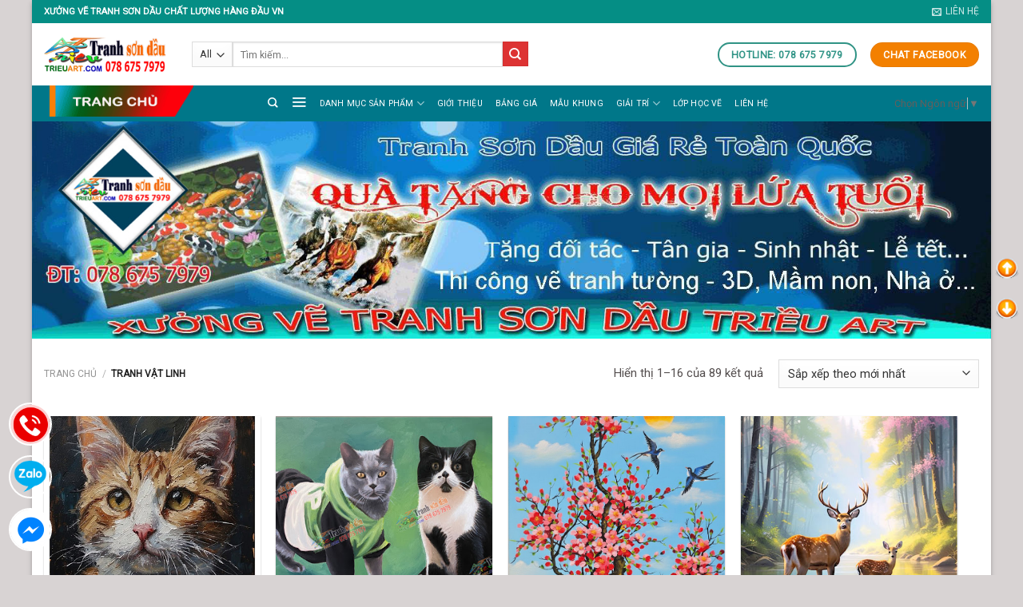

--- FILE ---
content_type: text/html; charset=UTF-8
request_url: https://trieuart.com/tranh-son-dau/tranh-vat-linh
body_size: 39511
content:
<!DOCTYPE html>
<!--[if IE 9 ]> <html lang="vi" class="ie9 loading-site no-js"> <![endif]-->
<!--[if IE 8 ]> <html lang="vi" class="ie8 loading-site no-js"> <![endif]-->
<!--[if (gte IE 9)|!(IE)]><!--><html lang="vi" class="loading-site no-js"> <!--<![endif]-->
	
<!-- Global site tag (gtag.js) - Google Analytics -->
<script async src="//www.googletagmanager.com/gtag/js?id=G-BKRJ338ZJ2"></script>
<script>
  window.dataLayer = window.dataLayer || [];
  function gtag(){dataLayer.push(arguments);}
  gtag('js', new Date());

  gtag('config', 'G-BKRJ338ZJ2');
  gtag('config', 'AW-367184923');
  gtag('config', 'UA-193112010-1');
</script>
<!-- END Google Analytics -->
	
<!-- Event snippet for Website traffic conversion page --> 
	<script> gtag('event', 'conversion', {'send_to': 'AW-367184923/_VN7CICHoKcCEJuYi68B'}); </script>
<!-- Event snippet for Website traffic conversion page- Hoàn thành 1 Chuyển đổi GG ADS  --> 
	
<!-- Event snippet for Chuyển đổi cuộc gọi conversion page
In your html page, add the snippet and call gtag_report_conversion when someone clicks on the chosen link or button. -->
<script>
function gtag_report_conversion(url) {
  var callback = function () {
    if (typeof(url) != 'undefined') {
      window.location = url;
    }
  };
  gtag('event', 'conversion', {
      'send_to': 'AW-367184923/_O3ECK7Du8QCEJuYi68B',
      'event_callback': callback
  });
  return false;
}
</script>
<head>
	<!-- Google Tag Manager -->
<script>(function(w,d,s,l,i){w[l]=w[l]||[];w[l].push({'gtm.start':
new Date().getTime(),event:'gtm.js'});var f=d.getElementsByTagName(s)[0],
j=d.createElement(s),dl=l!='dataLayer'?'&l='+l:'';j.async=true;j.src=
'https://www.googletagmanager.com/gtm.js?id='+i+dl;f.parentNode.insertBefore(j,f);
})(window,document,'script','dataLayer','GTM-T9JB5X4');</script>
<!-- End Google Tag Manager -->
	
	<!--- SEARCH CONSOLE --->
	<meta name="google-site-verification" content="kuC3saHLeLuxQ3QfjYNWMRyuhEJ1g6bN6BUgLwLIkTI" />
	<!---END SEARCH--->
	
	<meta charset="UTF-8" />
	<meta name="viewport" content="width=device-width, initial-scale=1.0, maximum-scale=1.0, user-scalable=no" />

	<link rel="profile" href="//gmpg.org/xfn/11" />
	<link rel="pingback" href="//trieuart.com/xmlrpc.php" />

	
<title>Tranh vật linh - Tranh sơn dàu giá rẻ, tranh sơn dầu chất lượng,quà tặng</title><style id="rocket-critical-css">html{-ms-text-size-adjust:100%;-webkit-text-size-adjust:100%;font-family:sans-serif}body{margin:0}header,main,nav{display:block}a{background-color:transparent}strong{font-weight:inherit;font-weight:bolder}img{border-style:none}button,input,select{font:inherit}button,input,select{overflow:visible}button,select{text-transform:none}[type=submit],button{-webkit-appearance:button}button::-moz-focus-inner,input::-moz-focus-inner{border:0;padding:0}button:-moz-focusring,input:-moz-focusring{outline:1px dotted ButtonText}[type=checkbox]{box-sizing:border-box;padding:0}[type=search]{-webkit-appearance:textfield}[type=search]::-webkit-search-cancel-button,[type=search]::-webkit-search-decoration{-webkit-appearance:none}*,:after,:before,html{box-sizing:border-box}html{background-attachment:fixed}body{-webkit-font-smoothing:antialiased;-moz-osx-font-smoothing:grayscale;color:#777}img{display:inline-block;height:auto;max-width:100%;vertical-align:middle}p:empty{display:none}a,button,input{touch-action:manipulation}iframe{max-width:100%}.col{margin:0;padding:0 15px 30px;position:relative;width:100%}.col-inner{background-position:50% 50%;background-repeat:no-repeat;background-size:cover;flex:1 0 auto;margin-left:auto;margin-right:auto;position:relative;width:100%}@media screen and (min-width:850px){.col:first-child .col-inner{margin-left:auto;margin-right:0}.col+.col .col-inner{margin-left:0;margin-right:auto}}@media screen and (max-width:849px){.col{padding-bottom:30px}}.small-columns-2>.col{flex-basis:50%;max-width:50%}@media screen and (min-width:550px){.medium-columns-4>.col{flex-basis:25%;max-width:25%}}@media screen and (min-width:850px){.large-12{flex-basis:100%;max-width:100%}.large-columns-4>.col{flex-basis:25%;max-width:25%}}.has-shadow>.col>.col-inner{background-color:#fff}.container,.row,body{margin-left:auto;margin-right:auto;width:100%}.container{padding-left:15px;padding-right:15px}.container,.row{max-width:1080px}.row.row-small{max-width:1065px}body.boxed,body.boxed .header-wrapper,body.boxed header{max-width:1170px}.flex-row{align-items:center;display:flex;flex-flow:row nowrap;justify-content:space-between;width:100%}.header .flex-row{height:100%}.flex-col{max-height:100%}.flex-grow{-ms-flex-negative:1;-ms-flex-preferred-size:auto!important;flex:1}.flex-center{margin:0 auto}.flex-left{margin-right:auto}.flex-right{margin-left:auto}.flex-has-center>.flex-row>.flex-col:not(.flex-center){flex:1}@media (max-width:849px){.medium-flex-wrap{flex-flow:column wrap}.medium-flex-wrap .flex-col{flex-grow:0;padding-bottom:5px;padding-top:5px;width:100%}}@media (-ms-high-contrast:none){.nav>li>a>i{top:-1px}}.row{display:flex;flex-flow:row wrap;width:100%}.row .row:not(.row-collapse){margin-left:-15px;margin-right:-15px;padding-left:0;padding-right:0;width:auto}.row .row-small:not(.row-collapse){margin-bottom:0;margin-left:-10px;margin-right:-10px}.row-small>.col{margin-bottom:0;padding:0 9.8px 19.6px}.nav-dropdown{background-color:#fff;color:#777;display:table;left:-99999px;margin:0;max-height:0;min-width:260px;opacity:0;padding:20px 0;position:absolute;text-align:left;visibility:hidden;z-index:9}.nav-dropdown:after{clear:both;content:"";display:block;height:0;visibility:hidden}.nav-dropdown li{display:block;margin:0;vertical-align:top}.nav-dropdown li ul{margin:0;padding:0}.nav-dropdown>li.html{min-width:260px}.nav-column li>a,.nav-dropdown>li>a{display:block;line-height:1.3;padding:10px 20px;width:auto}.nav-column>li:last-child:not(.nav-dropdown-col)>a,.nav-dropdown>li:last-child:not(.nav-dropdown-col)>a{border-bottom:0!important}.nav-dropdown>li.nav-dropdown-col{display:table-cell;min-width:160px;text-align:left;white-space:nowrap;width:160px}.nav-dropdown>li.nav-dropdown-col:not(:last-child){border-right:1px solid transparent}.nav-dropdown .menu-item-has-children>a,.nav-dropdown .nav-dropdown-col>a{color:#000;font-size:.8em;font-weight:bolder;text-transform:uppercase}.nav-dropdown .nav-dropdown-col .menu-item-has-children{margin-top:5px}.nav-dropdown-default .nav-column li>a,.nav-dropdown.nav-dropdown-default>li>a{border-bottom:1px solid #ececec;margin:0 10px;padding-left:0;padding-right:0}.nav-dropdown-default{padding:20px}.nav-dropdown-has-arrow li.has-dropdown:after,.nav-dropdown-has-arrow li.has-dropdown:before{border:solid transparent;bottom:-2px;content:"";height:0;left:50%;opacity:0;position:absolute;width:0;z-index:10}.nav-dropdown-has-arrow li.has-dropdown:after{border-color:hsla(0,0%,87%,0) hsla(0,0%,87%,0) #fff;border-width:8px;margin-left:-8px}.nav-dropdown-has-arrow li.has-dropdown:before{border-width:11px;margin-left:-11px;z-index:-999}.nav-dropdown-has-shadow .nav-dropdown{box-shadow:1px 1px 15px rgba(0,0,0,.15)}.nav-dropdown-has-arrow.nav-dropdown-has-border li.has-dropdown:before{border-bottom-color:#ddd}.nav-dropdown-has-border .nav-dropdown{border:2px solid #ddd}.nav p{margin:0;padding-bottom:0}.nav,.nav ul:not(.nav-dropdown){margin:0;padding:0}.nav{align-items:center;display:inline-block;display:flex;flex-flow:row wrap;width:100%}.nav,.nav>li{position:relative}.nav>li{list-style:none;margin:0 7px;padding:0}.nav>li,.nav>li>a{display:inline-block}.nav>li>a{align-items:center;display:inline-flex;flex-wrap:wrap;padding:10px 0}.nav.nav-small>li>a{font-weight:400;padding-bottom:5px;padding-top:5px;vertical-align:top}.nav-small.nav>li.html{font-size:.75em}.nav-center{justify-content:center}.nav-left{justify-content:flex-start}.nav-right{justify-content:flex-end}@media (max-width:849px){.medium-nav-center{justify-content:center}}.nav-column>li>a,.nav-dropdown>li>a,.nav>li>a{color:hsla(0,0%,40%,.85)}.nav-column>li>a,.nav-dropdown>li>a{display:block}.nav li:first-child{margin-left:0!important}.nav li:last-child{margin-right:0!important}.nav-uppercase>li>a{font-weight:bolder;letter-spacing:.02em;text-transform:uppercase}@media (min-width:850px){.nav-divided>li{margin:0 .7em}}li.html form,li.html input,li.html select{margin:0}.nav-pills>li{margin:0}.nav-pills>li>a{line-height:2.5em;padding:0 .75em}.nav-pills>li>a{border-radius:99px}.nav.nav-vertical{flex-flow:column}.nav.nav-vertical li{list-style:none;margin:0;width:100%}.nav-vertical li li{font-size:1em;padding-left:.5em}.nav-vertical>li{align-items:center;display:flex;flex-flow:row wrap}.nav-vertical>li ul{width:100%}.nav-vertical li li.menu-item-has-children{margin-bottom:1em}.nav-vertical li li.menu-item-has-children:not(:first-child){margin-top:1em}.nav-vertical>li>a,.nav-vertical>li>ul>li a{align-items:center;display:flex;flex-grow:1;width:auto}.nav-vertical li li.menu-item-has-children>a{color:#000;font-size:.8em;font-weight:bolder;text-transform:uppercase}.nav-vertical>li.html{padding-bottom:1em;padding-top:1em}.nav-vertical>li>ul li a{color:#666}.nav-vertical>li>ul{margin:0 0 2em;padding-left:1em}.nav .children{left:-99999px;opacity:0;position:fixed;transform:translateX(-10px)}@media (prefers-reduced-motion){.nav .children{opacity:1;transform:none}}.nav-sidebar.nav-vertical>li+li{border-top:1px solid #ececec}.nav-vertical>li+li{border-top:1px solid #ececec}.badge-container{margin:30px 0 0}.banner{background-color:#446084;min-height:30px;position:relative;width:100%}.banner-bg{overflow:hidden}.banner-layers{height:100%;max-height:100%;position:relative}@media (max-width:549px){.banner-layers{-webkit-overflow-scrolling:touch;overflow:auto}}.banner-layers>*{position:absolute!important}.box{margin:0 auto;position:relative;width:100%}.box a{display:inline-block}.box-image>div>a{display:block}.box-text{font-size:.9em;padding-bottom:1.4em;padding-top:.7em;position:relative;width:100%}.has-shadow .box-text{padding-left:1.2em;padding-right:1.2em}@media (max-width:549px){.box-text{font-size:85%}}.box-image{height:auto;margin:0 auto;overflow:hidden;position:relative}.box-text.text-center{padding-left:10px;padding-right:10px}.box-image img{margin:0 auto;max-width:100%;width:100%}.button,button{background-color:transparent;border:1px solid transparent;border-radius:0;box-sizing:border-box;color:currentColor;display:inline-block;font-size:.97em;font-weight:bolder;letter-spacing:.03em;line-height:2.4em;margin-right:1em;margin-top:0;max-width:100%;min-height:2.5em;padding:0 1.2em;position:relative;text-align:center;text-decoration:none;text-rendering:optimizeLegibility;text-shadow:none;text-transform:uppercase;vertical-align:middle}.button span{display:inline-block;line-height:1.6}.button.is-outline{line-height:2.19em}.button{background-color:#446084;background-color:var(--primary-color);border-color:rgba(0,0,0,.05);color:#fff}.button.is-outline{background-color:transparent;border:2px solid}.is-outline{color:silver}.primary{background-color:#446084}.secondary{background-color:#d26e4b}.secondary.is-outline{color:#d26e4b}.text-center .button:first-of-type{margin-left:0!important}.text-center .button:last-of-type{margin-right:0!important}.header-button{display:inline-block}.header-button .button{margin:0}.flex-col .button,.flex-col button,.flex-col input{margin-bottom:0}form{margin-bottom:0}input[type=password],input[type=search],input[type=text],select{background-color:#fff;border:1px solid #ddd;border-radius:0;box-shadow:inset 0 1px 2px rgba(0,0,0,.1);box-sizing:border-box;color:#333;font-size:.97em;height:2.507em;max-width:100%;padding:0 .75em;vertical-align:middle;width:100%}@media (max-width:849px){input[type=password],input[type=search],input[type=text],select{font-size:1rem}}input[type=search],input[type=text]{-webkit-appearance:none;-moz-appearance:none;appearance:none}label{display:block;font-size:.9em;font-weight:700;margin-bottom:.4em}input[type=checkbox]{display:inline;font-size:16px;margin-right:10px}select{-webkit-appearance:none;-moz-appearance:none;background-color:#fff;background-image:url("data:image/svg+xml;charset=utf8, %3Csvg xmlns='http://www.w3.org/2000/svg' width='24' height='24' viewBox='0 0 24 24' fill='none' stroke='%23333' stroke-width='2' stroke-linecap='round' stroke-linejoin='round' class='feather feather-chevron-down'%3E%3Cpolyline points='6 9 12 15 18 9'%3E%3C/polyline%3E%3C/svg%3E");background-position:right .45em top 50%;background-repeat:no-repeat;background-size:auto 16px;border-radius:0;box-shadow:inset 0 -1.4em 1em 0 rgba(0,0,0,.02);display:block;padding-right:1.4em}select.resize-select{width:55px}@media (-ms-high-contrast:none),screen and (-ms-high-contrast:active){select::-ms-expand{display:none}}i[class^=icon-]{speak:none!important;display:inline-block;font-display:block;font-family:fl-icons!important;font-style:normal!important;font-variant:normal!important;font-weight:400!important;line-height:1.2;margin:0;padding:0;position:relative;text-transform:none!important}.button i,button i{top:-1.5px;vertical-align:middle}.button.icon{display:inline-block;margin-left:.12em;margin-right:.12em;min-width:2.5em;padding-left:.6em;padding-right:.6em}.button.icon i{font-size:1.2em}.nav>li>a>i{font-size:20px;vertical-align:middle}.nav>li>a>i+span{margin-left:5px}.nav-small>li>a>i{font-size:1em}.nav>li>a>i.icon-search{font-size:1.2em}.nav>li>a>i.icon-menu{font-size:1.9em}.nav>li.has-icon>a>i{min-width:1em}.nav-vertical>li>a>i{font-size:16px;opacity:.6}.has-dropdown .icon-angle-down{font-size:16px;margin-left:.2em;opacity:.6}img{opacity:1}.overlay{background-color:rgba(0,0,0,.15);height:100%;left:-1px;right:-1px;top:0}.overlay{bottom:0;position:absolute}.has-equal-box-heights .box-image img{bottom:0;font-family:"object-fit:cover;";height:100%;left:0;-o-object-fit:cover;object-fit:cover;-o-object-position:50% 50%;object-position:50% 50%;position:absolute;right:0;top:0;width:100%}.has-equal-box-heights .box-image{padding-top:100%}.image-tools{padding:10px;position:absolute}.image-tools.bottom.left{padding-right:0;padding-top:0}.image-tools.top.right{padding-bottom:0;padding-left:0}@media only screen and (max-device-width:1024px){.image-tools{opacity:1!important;padding:5px}}.lightbox-content{background-color:#fff;box-shadow:3px 3px 20px 0 rgba(0,0,0,.15);margin:0 auto;max-width:875px;position:relative}.lightbox-content .lightbox-inner{padding:30px 20px}.mfp-hide{display:none!important}label{color:#222}.text-box{max-height:100%}.text-box .text-box-content{-webkit-backface-visibility:hidden;backface-visibility:hidden;position:relative;z-index:10}a{color:#334862;text-decoration:none}ul{list-style:disc}ul{margin-top:0;padding:0}ul ul{margin:1.5em 0 1.5em 3em}li{margin-bottom:.6em}.button,button,input,select{margin-bottom:1em}form,p,ul{margin-bottom:1.3em}form p{margin-bottom:.5em}body{line-height:1.6}h3{color:#555;margin-bottom:.5em;margin-top:0;text-rendering:optimizeSpeed;width:100%}h3{font-size:1.25em}@media (max-width:549px){h3{font-size:1em}}p{margin-top:0}p.lead{font-size:1.3em}.uppercase{letter-spacing:.05em;line-height:1.05;text-transform:uppercase}.is-normal{font-weight:400}.uppercase{line-height:1.2;text-transform:uppercase}.is-small,.is-small.button{font-size:.8em}.box-text a:not(.button){line-height:1.3;margin-bottom:.1em;margin-top:.1em}.box-text p{margin-bottom:.1em;margin-top:.1em}.box-text .button{margin-top:1em}.banner h3{font-size:2em}.banner h3{font-weight:400;line-height:1;margin-bottom:.2em;margin-top:.2em;padding:0}.banner p{margin-bottom:1em;margin-top:1em;padding:0}.nav>li>a{font-size:.8em}.nav>li.html{font-size:.85em}.nav-size-small>li>a{font-size:.7em}.container:after,.row:after{clear:both;content:"";display:table}@media (max-width:549px){.hide-for-small{display:none!important}}@media (min-width:850px){.show-for-medium{display:none!important}}@media (max-width:849px){.hide-for-medium{display:none!important}.medium-text-center{float:none!important;text-align:center!important;width:100%!important}}.mb-0{margin-bottom:0!important}.text-left{text-align:left}.text-center{text-align:center}.text-center>div{margin-left:auto;margin-right:auto}.relative{position:relative!important}.absolute{position:absolute!important}.top{top:0}.right{right:0}.left{left:0}.bottom,.fill{bottom:0}.fill{height:100%;left:0;margin:0!important;padding:0!important;position:absolute;right:0;top:0}.bg-fill{background-position:50% 50%;background-repeat:no-repeat!important;background-size:cover!important}.z-1{z-index:21}.z-top{z-index:9995}.no-scrollbar{-ms-overflow-style:-ms-autohiding-scrollbar;scrollbar-width:none}.no-scrollbar::-webkit-scrollbar{height:0!important;width:0!important}.screen-reader-text{clip:rect(1px,1px,1px,1px);height:1px;overflow:hidden;position:absolute!important;width:1px}@media screen and (max-width:549px){.x10{left:10%}.y50{top:50.3%;transform:translateY(-50%)}}@media screen and (min-width:550px)and (max-width:849px){.md-x10{left:10%}.md-y50{top:50%;transform:translateY(-50%)!important}}@media screen and (min-width:850px){.lg-x10{left:10%}.lg-y50{top:50%;transform:translateY(-50%)!important}}.res-text{font-size:11px}@media screen and (min-width:550px){.res-text{font-size:1.8vw}}@media screen and (min-width:850px){.res-text{font-size:16px}}@media (prefers-reduced-motion:no-preference){[data-animate]{animation-fill-mode:forwards;-webkit-backface-visibility:hidden;opacity:0!important;will-change:filter,transform,opacity}[data-animate]:not([data-animate-transform]){transform:none!important}[data-animate=fadeInUp]{transform:translate3d(0,70px,0)}}.is-border{border:1px solid #ececec;border-radius:0;bottom:0;left:0;margin:0;position:absolute;right:0;top:0}.is-dashed{border-style:dashed}.has-shadow .box:not(.box-overlay):not(.box-shade){background-color:#fff}.row-box-shadow-1 .col-inner{box-shadow:0 1px 3px -2px rgba(0,0,0,.12),0 1px 2px rgba(0,0,0,.24)}.box-shadow{box-shadow:0 3px 6px -4px rgba(0,0,0,.16),0 3px 6px rgba(0,0,0,.23)}.hover-slide-in,.show-on-hover{filter:blur(0);opacity:0}.hover-slide-in{transform:translateY(100%) translateZ(0)}@media (prefers-reduced-motion){.hover-slide-in{transform:translateZ(0)}}.dark,.dark p{color:#f1f1f1}.dark h3{color:#fff}.nav-dark .is-outline,.nav-dark .nav>li>a{color:hsla(0,0%,100%,.8)}.nav-dark .header-button,.nav-dark .nav>li.html{color:#fff}:root{--flatsome-scroll-padding-top:calc(var(--flatsome--header--sticky-height, 0px) + var(--wp-admin--admin-bar--height, 0px))}html{overflow-x:hidden;scroll-padding-top:var(--flatsome-scroll-padding-top)}@media (max-width:849px){body{overflow-x:hidden}}#main,#wrapper{background-color:#fff;position:relative}.header,.header-wrapper{background-position:50% 0;background-size:cover;position:relative;width:100%;z-index:1001}.header-bg-color{background-color:hsla(0,0%,100%,.9)}.header-bottom,.header-top{align-items:center;display:flex;flex-wrap:no-wrap}.header-bg-color,.header-bg-image{background-position:50% 0}.header-top{background-color:#446084;min-height:20px;position:relative;z-index:11}.header-main{position:relative;z-index:10}.header-bottom{min-height:35px;position:relative;z-index:9}.header-block{min-height:15px;width:100%}.breadcrumbs{color:#222;font-weight:700;letter-spacing:0;padding:0}.breadcrumbs .divider{font-weight:300;margin:0 .3em;opacity:.35;position:relative;top:0}.breadcrumbs a{color:hsla(0,0%,40%,.7);font-weight:400}.breadcrumbs a:first-of-type{margin-left:0}html{background-color:#5b5b5b}.logo{line-height:1;margin:0}.logo a{color:#446084;display:block;font-size:32px;font-weight:bolder;margin:0;text-decoration:none;text-transform:uppercase}.logo img{display:block;width:auto}.header-logo-dark,.nav-dark .header-logo{display:none!important}.nav-dark .header-logo-dark{display:block!important}.nav-dark .logo a{color:#fff}.logo-left .logo{margin-left:0;margin-right:30px}@media screen and (max-width:849px){.header-inner .nav{flex-wrap:nowrap}.medium-logo-center .flex-left{flex:1 1 0;order:1}.medium-logo-center .logo{margin:0 15px;order:2;text-align:center}.medium-logo-center .logo img{margin:0 auto}.medium-logo-center .flex-right{flex:1 1 0;order:3}}.page-title{position:relative}.page-title-inner{min-height:60px;padding-top:20px;position:relative}.page-title-inner form,.page-title-inner p,.page-title-inner select{margin-bottom:0;margin-top:0}.sidebar-menu .search-form{display:block!important}.searchform-wrapper form{margin-bottom:0}.mobile-nav>.search-form,.sidebar-menu .search-form{padding:5px 0;width:100%}.searchform-wrapper:not(.form-flat) .submit-button{border-bottom-left-radius:0!important;border-top-left-radius:0!important}.searchform{position:relative}.searchform .button.icon{margin:0}.searchform .button.icon i{font-size:1.2em}.searchform-wrapper{width:100%}@media (max-width:849px){.searchform-wrapper{font-size:1rem}}.header .search-form .live-search-results{background-color:hsla(0,0%,100%,.95);box-shadow:0 0 10px 0 rgba(0,0,0,.1);color:#111;left:0;position:absolute;right:0;text-align:left;top:105%}.header li .html .live-search-results{background-color:transparent;box-shadow:none;position:relative;top:0}.icon-menu:before{content:""}.icon-angle-down:before{content:""}.icon-envelop:before{content:""}.icon-search:before{content:""}.category-page-row{padding-top:30px}.woocommerce-result-count{display:inline-block;margin:0 1em 0 auto}.woocommerce-ordering,.woocommerce-ordering select{display:inline-block;margin:5px 0}.grid-tools{-webkit-backface-visibility:hidden;backface-visibility:hidden;display:flex;margin-bottom:-1px;padding:0!important;white-space:nowrap;width:100%}.woocommerce-form-login .button{margin-bottom:0}.form-row-wide{clear:both}.woocommerce-form input[type=password]{padding:0 2em 0 .75em}.price{line-height:1}.price-wrapper .price{display:block}.screen-reader-text{clip:rect(1px,1px,1px,1px);word-wrap:normal!important;border:0;clip-path:inset(50%);height:1px;margin:-1px;overflow:hidden;overflow-wrap:normal!important;padding:0;position:absolute!important;width:1px}</style><link rel="preload" href="//trieuart.com/wp-content/cache/min/1/e879fbe0c501d61ad7b7036577390720.css" as="style" onload="this.onload=null;this.rel='stylesheet'" data-minify="1" />
<meta name='robots' content='max-image-preview:large' />
<meta name="viewport" content="width=device-width, initial-scale=1" />
<!-- This site is optimized with the Yoast SEO Premium plugin v13.1 - https://yoast.com/wordpress/plugins/seo/ -->
<meta name="description" content="Tranh vật linh, Tranh sơn dầu Triều Art chất lượng cao, giá rẻ trên toàn quốc, tranh sơn dầu được vẽ tay bằng màu sơn dầu trên nền vải bố cao cấp"/>
<meta name="robots" content="max-snippet:-1, max-image-preview:large, max-video-preview:-1"/>
<link rel="canonical" href="//trieuart.com/tranh-son-dau/tranh-vat-linh" />
<link rel="next" href="//trieuart.com/tranh-son-dau/tranh-vat-linh/page/2" />
<meta property="og:locale" content="vi_VN" />
<meta property="og:type" content="object" />
<meta property="og:title" content="Tranh vật linh - Tranh sơn dàu giá rẻ, tranh sơn dầu chất lượng,quà tặng" />
<meta property="og:description" content="Tranh vật linh, Tranh sơn dầu Triều Art chất lượng cao, giá rẻ trên toàn quốc, tranh sơn dầu được vẽ tay bằng màu sơn dầu trên nền vải bố cao cấp" />
<meta property="og:url" content="https://trieuart.com/tranh-son-dau/tranh-vat-linh" />
<meta property="og:site_name" content="Tranh sơn dầu giá rẻ✔️- Tranh sơn dầu chất lượng✔️-Tranh son dau✔️" />
<meta property="fb:app_id" content="https://www.facebook.com/tranhsondau8686" />
<meta property="og:image" content="https://trieuart.com/wp-content/uploads/2018/12/qua_tang_01.jpg" />
<meta property="og:image:secure_url" content="https://trieuart.com/wp-content/uploads/2018/12/qua_tang_01.jpg" />
<meta property="og:image:width" content="640" />
<meta property="og:image:height" content="371" />
<meta name="twitter:card" content="summary_large_image" />
<meta name="twitter:description" content="Tranh vật linh, Tranh sơn dầu Triều Art chất lượng cao, giá rẻ trên toàn quốc, tranh sơn dầu được vẽ tay bằng màu sơn dầu trên nền vải bố cao cấp" />
<meta name="twitter:title" content="Tranh vật linh - Tranh sơn dàu giá rẻ, tranh sơn dầu chất lượng,quà tặng" />
<meta name="twitter:site" content="@tranhsondaure" />
<meta name="twitter:image" content="https://trieuart.com/wp-content/uploads/2018/12/qua_tang_01.jpg" />
<script type='application/ld+json' class='yoast-schema-graph yoast-schema-graph--main'>{"@context":"https://schema.org","@graph":[{"@type":"Organization","@id":"https://trieuart.com/#organization","name":"X\u01b0\u1edfng v\u1ebd tranh s\u01a1n d\u1ea7u TrieuArt.Com","url":"https://trieuart.com/","sameAs":["https://www.facebook.com/tranhsondau8686","https://www.instagram.com/tranhsondaure","https://www.linkedin.com/in/tranh-ve/","https://myspace.com/trieuart","https://www.youtube.com/c/trieuart-tranhsondau","https://www.pinterest.com/sndur","https://twitter.com/tranhsondaure"],"logo":{"@type":"ImageObject","@id":"https://trieuart.com/#logo","inLanguage":"vi","url":"https://trieuart.com/wp-content/uploads/2019/06/logo-01-1.png","width":240,"height":79,"caption":"X\u01b0\u1edfng v\u1ebd tranh s\u01a1n d\u1ea7u TrieuArt.Com"},"image":{"@id":"https://trieuart.com/#logo"}},{"@type":"WebSite","@id":"https://trieuart.com/#website","url":"https://trieuart.com/","name":"Tranh s\u01a1n d\u1ea7u gi\u00e1 r\u1ebb\u2714\ufe0f- Tranh s\u01a1n d\u1ea7u ch\u1ea5t l\u01b0\u1ee3ng\u2714\ufe0f-Tranh son dau\u2714\ufe0f","inLanguage":"vi","description":"Tranh s\u01a1n d\u1ea7u gi\u00e1 r\u1ebb to\u00e0n qu\u1ed1c,\u2714\ufe0f n\u1ed9i th\u1ea5t tranh v\u1ebd\u2714\ufe0f, qu\u00e0 t\u1eb7ng, v\u1ebd tranh theo y\u00eau c\u1ea7u TPHCM\u2714\ufe0f","publisher":{"@id":"https://trieuart.com/#organization"},"potentialAction":{"@type":"SearchAction","target":"https://trieuart.com/?s={search_term_string}","query-input":"required name=search_term_string"}},{"@type":"CollectionPage","@id":"https://trieuart.com/tranh-son-dau/tranh-vat-linh#webpage","url":"https://trieuart.com/tranh-son-dau/tranh-vat-linh","name":"Tranh v\u1eadt linh - Tranh s\u01a1n d\u00e0u gi\u00e1 r\u1ebb, tranh s\u01a1n d\u1ea7u ch\u1ea5t l\u01b0\u1ee3ng,qu\u00e0 t\u1eb7ng","isPartOf":{"@id":"https://trieuart.com/#website"},"inLanguage":"vi","description":"Tranh v\u1eadt linh, Tranh s\u01a1n d\u1ea7u Tri\u1ec1u Art ch\u1ea5t l\u01b0\u1ee3ng cao, gi\u00e1 r\u1ebb tr\u00ean to\u00e0n qu\u1ed1c, tranh s\u01a1n d\u1ea7u \u0111\u01b0\u1ee3c v\u1ebd tay b\u1eb1ng m\u00e0u s\u01a1n d\u1ea7u tr\u00ean n\u1ec1n v\u1ea3i b\u1ed1 cao c\u1ea5p","breadcrumb":{"@id":"https://trieuart.com/tranh-son-dau/tranh-vat-linh#breadcrumb"}},{"@type":"BreadcrumbList","@id":"https://trieuart.com/tranh-son-dau/tranh-vat-linh#breadcrumb","itemListElement":[{"@type":"ListItem","position":1,"item":{"@type":"WebPage","@id":"https://trieuart.com/","url":"https://trieuart.com/","name":"Trang ch\u1ee7"}},{"@type":"ListItem","position":2,"item":{"@type":"WebPage","@id":"https://trieuart.com/tranh-son-dau/tranh-vat-linh","url":"https://trieuart.com/tranh-son-dau/tranh-vat-linh","name":"tranh v\u1eadt linh"}}]}]}</script>
<!-- / Yoast SEO Premium plugin. -->

<link rel='dns-prefetch' href='//cdn.jsdelivr.net' />
<link rel='dns-prefetch' href='//maxcdn.bootstrapcdn.com' />
<link rel='dns-prefetch' href='//fonts.googleapis.com' />
<link href='//fonts.gstatic.com' crossorigin rel='preconnect' />
<link rel='prefetch' href='//trieuart.com/wp-content/themes/flatsome/assets/js/flatsome.js?ver=f55219565baa8ae8edba' />
<link rel='prefetch' href='//trieuart.com/wp-content/themes/flatsome/assets/js/chunk.slider.js?ver=3.17.3' />
<link rel='prefetch' href='//trieuart.com/wp-content/themes/flatsome/assets/js/chunk.popups.js?ver=3.17.3' />
<link rel='prefetch' href='//trieuart.com/wp-content/themes/flatsome/assets/js/chunk.tooltips.js?ver=3.17.3' />
<link rel='prefetch' href='//trieuart.com/wp-content/themes/flatsome/assets/js/woocommerce.js?ver=1a392523165907adee6a' />
<link rel="alternate" type="application/rss+xml" title="Dòng thông tin Tranh sơn dầu giá rẻ✔️- Tranh sơn dầu chất lượng✔️-Tranh son dau✔️ &raquo;" href="//trieuart.com/feed" />
<link rel="alternate" type="application/rss+xml" title="Tranh sơn dầu giá rẻ✔️- Tranh sơn dầu chất lượng✔️-Tranh son dau✔️ &raquo; Dòng bình luận" href="//trieuart.com/comments/feed" />
<link rel="alternate" type="application/rss+xml" title="Nguồn cấp Tranh sơn dầu giá rẻ✔️- Tranh sơn dầu chất lượng✔️-Tranh son dau✔️ &raquo; Tranh vật linh Danh mục" href="//trieuart.com/tranh-son-dau/tranh-vat-linh/feed" />
<style id='wp-img-auto-sizes-contain-inline-css' type='text/css'>
img:is([sizes=auto i],[sizes^="auto," i]){contain-intrinsic-size:3000px 1500px}
/*# sourceURL=wp-img-auto-sizes-contain-inline-css */
</style>
<style id='classic-theme-styles-inline-css' type='text/css'>
/*! This file is auto-generated */
.wp-block-button__link{color:#fff;background-color:#32373c;border-radius:9999px;box-shadow:none;text-decoration:none;padding:calc(.667em + 2px) calc(1.333em + 2px);font-size:1.125em}.wp-block-file__button{background:#32373c;color:#fff;text-decoration:none}
/*# sourceURL=/wp-includes/css/classic-themes.min.css */
</style>
<style id='woocommerce-inline-inline-css' type='text/css'>
.woocommerce form .form-row .required { visibility: visible; }
/*# sourceURL=woocommerce-inline-inline-css */
</style>

<link rel='preload' id='flatsome-ionicons-css' href='//maxcdn.bootstrapcdn.com/font-awesome/4.7.0/css/font-awesome.min.css?ver=6.9' as="style" onload="this.onload=null;this.rel='stylesheet'" type='text/css' media='all' />

<style id='flatsome-main-inline-css' type='text/css'>
@font-face {
				font-family: "fl-icons";
				font-display: block;
				src: url(https://trieuart.com/wp-content/themes/flatsome/assets/css/icons/fl-icons.eot?v=3.17.3);
				src:
					url(https://trieuart.com/wp-content/themes/flatsome/assets/css/icons/fl-icons.eot#iefix?v=3.17.3) format("embedded-opentype"),
					url(https://trieuart.com/wp-content/themes/flatsome/assets/css/icons/fl-icons.woff2?v=3.17.3) format("woff2"),
					url(https://trieuart.com/wp-content/themes/flatsome/assets/css/icons/fl-icons.ttf?v=3.17.3) format("truetype"),
					url(https://trieuart.com/wp-content/themes/flatsome/assets/css/icons/fl-icons.woff?v=3.17.3) format("woff"),
					url(https://trieuart.com/wp-content/themes/flatsome/assets/css/icons/fl-icons.svg?v=3.17.3#fl-icons) format("svg");
			}
/*# sourceURL=flatsome-main-inline-css */
</style>

<link rel='preload' id='flatsome-googlefonts-css' href='//fonts.googleapis.com/css?family=Roboto%3Aregular%2C300italic%2Cregular%2Cregular%2Cregular&#038;display=swap&#038;ver=3.9' as="style" onload="this.onload=null;this.rel='stylesheet'" type='text/css' media='all' />

<script type="text/javascript" src="//trieuart.com/wp-includes/js/jquery/jquery.min.js?ver=3.7.1" id="jquery-core-js"></script>

<script type="text/javascript" id="wc-add-to-cart-js-extra">
/* <![CDATA[ */
var wc_add_to_cart_params = {"ajax_url":"/wp-admin/admin-ajax.php","wc_ajax_url":"/?wc-ajax=%%endpoint%%","i18n_view_cart":"Xem gi\u1ecf h\u00e0ng","cart_url":"https://trieuart.com/gio-hang","is_cart":"","cart_redirect_after_add":"yes"};
//# sourceURL=wc-add-to-cart-js-extra
/* ]]> */
</script>


<link rel="https://api.w.org/" href="//trieuart.com/wp-json/" /><link rel="alternate" title="JSON" type="application/json" href="//trieuart.com/wp-json/wp/v2/product_cat/38" /><link rel="EditURI" type="application/rsd+xml" title="RSD" href="//trieuart.com/xmlrpc.php?rsd" />
<meta name="generator" content="WordPress 6.9" />
<meta name="generator" content="WooCommerce 10.4.3" />
<style>:root {
			--lazy-loader-animation-duration: 300ms;
		}
		  
		.lazyload {
	display: block;
}

.lazyload,
        .lazyloading {
			opacity: 0;
		}


		.lazyloaded {
			opacity: 1;
			transition: opacity 300ms;
			transition: opacity var(--lazy-loader-animation-duration);
		}</style><noscript><style>.lazyload { display: none; } .lazyload[class*="lazy-loader-background-element-"] { display: block; opacity: 1; }</style></noscript><meta property="og:url" content="https://trieuart.com/sitemap_index.xml">
<meta charset="<?php bloginfo( 'charset' ); ?>" />
    <meta name="keywords" content="tranh son dau,tranh sơn dầu,tranh son dau gia re,tranh sơn dầu giá rẻ,tranh son dau dep,tranh sơn dầu đẹp, tranh khoa than,tranh sơn dầu uy tín, tranh son dau uy tin, tranh sơn dầu tốt, tranh son dau tot, tranh thieu nu, tranh phong canh, tranh truu tuong, tranh dep, tranh son dau tot, tranh nghe thuat, tranh chan dung, tranh chân dung" />
<meta name="DC.title" content="tranh sơn dầu, Tranh đẹp, tranh son dau gia re, tranh sơn dầu giá rẻ, tranh son dau chat luong, tranh sơn dầu chất lượng" />
<meta name="geo.region" content="VN-SG" />
<meta name="geo.placename" content="Thành phố Hồ Chí Minh" />
<meta name="geo.position" content="10.733477;106.717072" />
<meta name="ICBM" content="10.733477, 106.717072" />
<meta name="copyright" content="trieuart.com (c) 2007" />	<noscript><style>.woocommerce-product-gallery{ opacity: 1 !important; }</style></noscript>
	<link rel="icon" href="//trieuart.com/wp-content/uploads/2019/11/cropped-faco-32x32.png" sizes="32x32" />
<link rel="icon" href="//trieuart.com/wp-content/uploads/2019/11/cropped-faco-192x192.png" sizes="192x192" />
<link rel="apple-touch-icon" href="//trieuart.com/wp-content/uploads/2019/11/cropped-faco-180x180.png" />
<meta name="msapplication-TileImage" content="https://trieuart.com/wp-content/uploads/2019/11/cropped-faco-270x270.png" />
<style id="custom-css" type="text/css">:root {--primary-color: #155f50;}html{background-color:#d8d3d3!important;}.container-width, .full-width .ubermenu-nav, .container, .row{max-width: 1170px}.row.row-collapse{max-width: 1140px}.row.row-small{max-width: 1162.5px}.row.row-large{max-width: 1200px}body.framed, body.framed header, body.framed .header-wrapper, body.boxed, body.boxed header, body.boxed .header-wrapper, body.boxed .is-sticky-section{ max-width: 1200px}.header-main{height: 78px}#logo img{max-height: 78px}#logo{width:155px;}.header-bottom{min-height: 24px}.header-top{min-height: 20px}.transparent .header-main{height: 265px}.transparent #logo img{max-height: 265px}.has-transparent + .page-title:first-of-type,.has-transparent + #main > .page-title,.has-transparent + #main > div > .page-title,.has-transparent + #main .page-header-wrapper:first-of-type .page-title{padding-top: 345px;}.transparent .header-wrapper{background-color: #e27f34!important;}.transparent .top-divider{display: none;}.header.show-on-scroll,.stuck .header-main{height:70px!important}.stuck #logo img{max-height: 70px!important}.search-form{ width: 64%;}.header-bg-color {background-color: rgba(255,255,255,0.9)}.header-bottom {background-color: #007789}.header-main .nav > li > a{line-height: 16px }.stuck .header-main .nav > li > a{line-height: 50px }.header-bottom-nav > li > a{line-height: 27px }@media (max-width: 549px) {.header-main{height: 70px}#logo img{max-height: 70px}}.main-menu-overlay{background-color: #2b1109}.nav-dropdown{border-radius:15px}.nav-dropdown{font-size:100%}.header-top{background-color:#058e85!important;}/* Color */.accordion-title.active, .has-icon-bg .icon .icon-inner,.logo a, .primary.is-underline, .primary.is-link, .badge-outline .badge-inner, .nav-outline > li.active> a,.nav-outline >li.active > a, .cart-icon strong,[data-color='primary'], .is-outline.primary{color: #155f50;}/* Color !important */[data-text-color="primary"]{color: #155f50!important;}/* Background Color */[data-text-bg="primary"]{background-color: #155f50;}/* Background */.scroll-to-bullets a,.featured-title, .label-new.menu-item > a:after, .nav-pagination > li > .current,.nav-pagination > li > span:hover,.nav-pagination > li > a:hover,.has-hover:hover .badge-outline .badge-inner,button[type="submit"], .button.wc-forward:not(.checkout):not(.checkout-button), .button.submit-button, .button.primary:not(.is-outline),.featured-table .title,.is-outline:hover, .has-icon:hover .icon-label,.nav-dropdown-bold .nav-column li > a:hover, .nav-dropdown.nav-dropdown-bold > li > a:hover, .nav-dropdown-bold.dark .nav-column li > a:hover, .nav-dropdown.nav-dropdown-bold.dark > li > a:hover, .header-vertical-menu__opener ,.is-outline:hover, .tagcloud a:hover,.grid-tools a, input[type='submit']:not(.is-form), .box-badge:hover .box-text, input.button.alt,.nav-box > li > a:hover,.nav-box > li.active > a,.nav-pills > li.active > a ,.current-dropdown .cart-icon strong, .cart-icon:hover strong, .nav-line-bottom > li > a:before, .nav-line-grow > li > a:before, .nav-line > li > a:before,.banner, .header-top, .slider-nav-circle .flickity-prev-next-button:hover svg, .slider-nav-circle .flickity-prev-next-button:hover .arrow, .primary.is-outline:hover, .button.primary:not(.is-outline), input[type='submit'].primary, input[type='submit'].primary, input[type='reset'].button, input[type='button'].primary, .badge-inner{background-color: #155f50;}/* Border */.nav-vertical.nav-tabs > li.active > a,.scroll-to-bullets a.active,.nav-pagination > li > .current,.nav-pagination > li > span:hover,.nav-pagination > li > a:hover,.has-hover:hover .badge-outline .badge-inner,.accordion-title.active,.featured-table,.is-outline:hover, .tagcloud a:hover,blockquote, .has-border, .cart-icon strong:after,.cart-icon strong,.blockUI:before, .processing:before,.loading-spin, .slider-nav-circle .flickity-prev-next-button:hover svg, .slider-nav-circle .flickity-prev-next-button:hover .arrow, .primary.is-outline:hover{border-color: #155f50}.nav-tabs > li.active > a{border-top-color: #155f50}.widget_shopping_cart_content .blockUI.blockOverlay:before { border-left-color: #155f50 }.woocommerce-checkout-review-order .blockUI.blockOverlay:before { border-left-color: #155f50 }/* Fill */.slider .flickity-prev-next-button:hover svg,.slider .flickity-prev-next-button:hover .arrow{fill: #155f50;}/* Focus */.primary:focus-visible, .submit-button:focus-visible, button[type="submit"]:focus-visible { outline-color: #155f50!important; }/* Background Color */[data-icon-label]:after, .secondary.is-underline:hover,.secondary.is-outline:hover,.icon-label,.button.secondary:not(.is-outline),.button.alt:not(.is-outline), .badge-inner.on-sale, .button.checkout, .single_add_to_cart_button, .current .breadcrumb-step{ background-color:#007789; }[data-text-bg="secondary"]{background-color: #007789;}/* Color */.secondary.is-underline,.secondary.is-link, .secondary.is-outline,.stars a.active, .star-rating:before, .woocommerce-page .star-rating:before,.star-rating span:before, .color-secondary{color: #007789}/* Color !important */[data-text-color="secondary"]{color: #007789!important;}/* Border */.secondary.is-outline:hover{border-color:#007789}/* Focus */.secondary:focus-visible, .alt:focus-visible { outline-color: #007789!important; }.success.is-underline:hover,.success.is-outline:hover,.success{background-color: #219af6}.success-color, .success.is-link, .success.is-outline{color: #219af6;}.success-border{border-color: #219af6!important;}/* Color !important */[data-text-color="success"]{color: #219af6!important;}/* Background Color */[data-text-bg="success"]{background-color: #219af6;}.alert.is-underline:hover,.alert.is-outline:hover,.alert{background-color: #007789}.alert.is-link, .alert.is-outline, .color-alert{color: #007789;}/* Color !important */[data-text-color="alert"]{color: #007789!important;}/* Background Color */[data-text-bg="alert"]{background-color: #007789;}body{color: #544e4e}h1,h2,h3,h4,h5,h6,.heading-font{color: #615b5b;}body{font-size: 94%;}@media screen and (max-width: 549px){body{font-size: 100%;}}body{font-family: Roboto, sans-serif;}body {font-weight: 400;font-style: normal;}.nav > li > a {font-family: Roboto, sans-serif;}.mobile-sidebar-levels-2 .nav > li > ul > li > a {font-family: Roboto, sans-serif;}.nav > li > a,.mobile-sidebar-levels-2 .nav > li > ul > li > a {font-weight: 400;font-style: normal;}h1,h2,h3,h4,h5,h6,.heading-font, .off-canvas-center .nav-sidebar.nav-vertical > li > a{font-family: Roboto, sans-serif;}h1,h2,h3,h4,h5,h6,.heading-font,.banner h1,.banner h2 {font-weight: 300;font-style: italic;}.alt-font{font-family: Roboto, sans-serif;}.alt-font {font-weight: 400!important;font-style: normal!important;}.header:not(.transparent) .header-nav-main.nav > li > a:hover,.header:not(.transparent) .header-nav-main.nav > li.active > a,.header:not(.transparent) .header-nav-main.nav > li.current > a,.header:not(.transparent) .header-nav-main.nav > li > a.active,.header:not(.transparent) .header-nav-main.nav > li > a.current{color: #007789;}.header-nav-main.nav-line-bottom > li > a:before,.header-nav-main.nav-line-grow > li > a:before,.header-nav-main.nav-line > li > a:before,.header-nav-main.nav-box > li > a:hover,.header-nav-main.nav-box > li.active > a,.header-nav-main.nav-pills > li > a:hover,.header-nav-main.nav-pills > li.active > a{color:#FFF!important;background-color: #007789;}.header:not(.transparent) .header-bottom-nav.nav > li > a{color: #007789;}.header:not(.transparent) .header-bottom-nav.nav > li > a:hover,.header:not(.transparent) .header-bottom-nav.nav > li.active > a,.header:not(.transparent) .header-bottom-nav.nav > li.current > a,.header:not(.transparent) .header-bottom-nav.nav > li > a.active,.header:not(.transparent) .header-bottom-nav.nav > li > a.current{color: rgba(227,171,98,0.97);}.header-bottom-nav.nav-line-bottom > li > a:before,.header-bottom-nav.nav-line-grow > li > a:before,.header-bottom-nav.nav-line > li > a:before,.header-bottom-nav.nav-box > li > a:hover,.header-bottom-nav.nav-box > li.active > a,.header-bottom-nav.nav-pills > li > a:hover,.header-bottom-nav.nav-pills > li.active > a{color:#FFF!important;background-color: rgba(227,171,98,0.97);}a{color: #635f5d;}a:hover{color: #007789;}.tagcloud a:hover{border-color: #007789;background-color: #007789;}.is-divider{background-color: rgba(47,153,114,0.81);}.shop-page-title.featured-title .title-overlay{background-color: rgba(30,115,190,0.94);}.current .breadcrumb-step, [data-icon-label]:after, .button#place_order,.button.checkout,.checkout-button,.single_add_to_cart_button.button{background-color: #0e7ee1!important }.has-equal-box-heights .box-image {padding-top: 100%;}.badge-inner.on-sale{background-color: #8224e3}.star-rating span:before,.star-rating:before, .woocommerce-page .star-rating:before, .stars a:hover:after, .stars a.active:after{color: #f24d11}.shop-page-title.featured-title .title-bg{background-image: url(https://2.bp.blogspot.com/-LbfyN7G1kfc/WM4-L63DsqI/AAAAAAAAKvg/zXtW4F1MSxcwWjfdxcdm4omejh6-WbtKwCLcB/s640/dong%252Bvat%252Btranh%252Bson%252Bdau%252Btrieu%252Bart%2B%25286%2529.jpg)!important;}@media screen and (min-width: 550px){.products .box-vertical .box-image{min-width: 0px!important;width: 0px!important;}}.header-main .social-icons,.header-main .cart-icon strong,.header-main .menu-title,.header-main .header-button > .button.is-outline,.header-main .nav > li > a > i:not(.icon-angle-down){color: rgba(14,130,114,0.86)!important;}.header-main .header-button > .button.is-outline,.header-main .cart-icon strong:after,.header-main .cart-icon strong{border-color: rgba(14,130,114,0.86)!important;}.header-main .header-button > .button:not(.is-outline){background-color: rgba(14,130,114,0.86)!important;}.header-main .current-dropdown .cart-icon strong,.header-main .header-button > .button:hover,.header-main .header-button > .button:hover i,.header-main .header-button > .button:hover span{color:#FFF!important;}.header-main .menu-title:hover,.header-main .social-icons a:hover,.header-main .header-button > .button.is-outline:hover,.header-main .nav > li > a:hover > i:not(.icon-angle-down){color: rgba(239,133,33,0.99)!important;}.header-main .current-dropdown .cart-icon strong,.header-main .header-button > .button:hover{background-color: rgba(239,133,33,0.99)!important;}.header-main .current-dropdown .cart-icon strong:after,.header-main .current-dropdown .cart-icon strong,.header-main .header-button > .button:hover{border-color: rgba(239,133,33,0.99)!important;}.footer-1{background-image: url('https://noithat.tranhsondau68.com/wp-content/uploads/2019/06/giay-evena-2341.jpg');}.footer-1{background-color: #efefef}.footer-2{background-color: #29969e}.absolute-footer, html{background-color: #007a76}.nav-vertical-fly-out > li + li {border-top-width: 1px; border-top-style: solid;}/* Custom CSS */.section {padding: 12px 0 !important;}#wide-nav > .flex-row > .flex-left{max-width:285px !important;}body.home #content {padding-top: 0;}.NoPaddingRight {padding-right: 0;padding-bottom:0;}.SlideHome {padding-top: 0 !important;}#mega_menu li a {padding: 8px 15px;display: block;font-size: 15px; color: #230000;}.full-width .ubermenu-nav, .container, .row {max-width: 1260px;}#mega-menu-wrap {background:#ff9d06;}.header:not(.transparent) .header-bottom-nav.nav > li > a {color: #FFFFFF;}.header-main .header-button > .button:not(.is-outline) {background-color: #f38000!important;}.HeaderIcon .col {padding:0px 15px 6px;}.nav > li > a {font-family: "Roboto", sans-serif;}.text-center .button:first-of-type {border-color: #1679AF;background: #007789;color: white;border-radius: 28px;text-transform: none !important;font-family: arial;font-size: 12px;}span.amount {white-space: nowrap;color: #ff4200;font-weight: bold;}.section-title-bold-center span, .section-title-bold span {border: 1px solid rgb(49, 138, 0);font-weight: 500;}body {font-family: "Roboto", sans-serif;}.section-title section-title-bold-center span {font-weight:500 !important;}[data-icon-label]:after, .secondary.is-underline:hover, .secondary.is-outline:hover, .icon-label, .button.secondary:not(.is-outline), .button.alt:not(.is-outline), .badge-inner.on-sale, .button.checkout, .single_add_to_cart_button {background-color: #dd3333;}.btnDmsp {background:#024d6d !important;}p.name.product-title {height: 52px;overflow:hidden;}.box-text.box-text-products{padding-left:0.5em;padding-right:0.5em;}@media only screen and (min-width: 768px) and (max-width: 1260px) {#mega_menu li a {padding:5.45px 15px !important;}}@media only screen and (min-width: 1260px) and (max-width: 1366px) {#mega_menu li a {padding:8.45px 15px !important;}.BannerImg2 img {height:540px}}/* trieuart.com - code 1 */.vi-header {border-bottom: solid 1px #007789;}.vi-left-title {width: auto;background: #007789;color: #fff;padding: 3px 10px;font-size: 18px;position: relative;margin: 0;}.pull-left {float: left;}.pull-left {margin-left: 0 !important;}.vi-left-title a {color: #fff;}.vi-left-title:after {border: 17px solid transparent;border-left-color: #FD0303;border-bottom-color: #FD0303;position: absolute;top: 0;left: 100%;content: "";}.pull-right {float: right;}.pull-right {margin-right: 0 !important;}.vi-right-link a:first-child {margin-left: 0;}.vi-right-link a {color: #555;font-size: 14px;margin-left: 15px;}.vi-right-link a.vi-more, .vi-right-link a:hover {color: #007789;}.vi-right-link a.vi-more:after {content: "";font-family: FontAwesome;margin-left: 4px;} /* trieuart.com - code 2 */.vi-left-title-1:after {border: 17px solid transparent;position: absolute;top: 0;left: 100%;content: "";}.vi-left-title-1 {width: auto;background: #007789;color: #fff;padding: 3px 10px;font-size: 18px;position: relative;margin: 0;}.vi-left-title-1 a {color: #fff;} /* trieuart.com - code 3 */#stsv-02 h3.tde {text-align: center;margin: 45px 0;font-size: 16px;line-height: 20px;text-transform: uppercase;}#stsv-02 h3.tde span {background: #8CC63F;height: 50px;line-height: 50px;padding: 0px 20px;color: white;position: relative;display: inline-block;margin: 0;z-index: 45;border-radius: 10px 10px 0px 0px;border: 1px solid #8bb54b;}#stsv-02 h3.tde :before,#stsv-02 h3.tde :after {content: "";background: url(https://trieuart.com/wp-content/uploads/2019/06/logo-01-1.png);width: 87px;height: 50px;position: absolute;top: 19px;z-index: -1;}#stsv-02 h3.tde :before {left: -44px;}#stsv-02 h3.tde :after {transform: rotateY(180deg);right: -44px !important;}/* trieuart.com - code 4 */.vi-left-title-2:after {border: 17px solid transparent;border-left-color: #007789;position: absolute;top: 0;left: 100%;content: "";}.vi-left-title-2 {width: auto;background: #007789;color: #fff;padding: 3px 10px;font-size: 18px;position: relative;margin: 0;}.vi-left-title-2 a {color: #fff;}/* trieuart.com - code 5 */ .box-title-new {position: relative;margin: 50px 0; text-align: center;}.box-title-new .box-title-name-new {font-size: 24px;font-weight: 900;text-transform: uppercase;color: #fff; background: #00AA46;display: inline-block;vertical-align: top;position: relative;z-index: 1;padding: 10px 20px; marrgin-bottom: 20px; border-radius: 15px;}.box-title-new .box-title-name-new:before {content: "";position: absolute;border-top: 10px solid #00aa46;border-left: 15px solid transparent;border-bottom: 7px solid transparent;border-right: 15px solid transparent; left: calc(50% - 40px);bottom: -25px;width: 50px;}.box-title-new .box-title-name-new:after {content: "";position: absolute;z-index: 2;bottom: -18px;height: 9px;width: 200px;left: calc(50% - 100px);border-top: 2px solid #00aa46;}/* trieuart.com - code new */div#nz-div {border-bottom: 2px solid red;margin-bottom: 40px;display: block;} #nz-div h3.tde {margin: 0;font-size: 16px;line-height: 20px;display: inline-block;text-transform: uppercase;} #nz-div h3.tde :after {content: "";width: 0;height: 0;border-top: 40px solid transparent;border-left: 20px solid #EA3A3C;border-bottom: 0px solid transparent;border-right: 0 solid transparent;position: absolute;top: 0px;right: -20px;} #nz-div h3.tde span {background: #EA3A3C;padding: 10px 20px 8px 20px;color: white;position: relative;display: inline-block;margin: 0;} .sub-cat {display: inline-block;margin: 0;line-height: 45px;margin-left: 100px;float: right;} /* 2========================= */ #nz-div-2 h3.tde :after {content: "";width: 0;height: 0;border-top: 19px solid transparent;border-left: 15px solid #EA3A3C;border-bottom: 19px solid transparent;border-right: 0 solid transparent;position: absolute;top: 0px;right: -15px;} #nz-div-2 h3.tde span {background: #EA3A3C;padding: 10px 20px 8px 20px;color: white;position: relative;display: inline-block;margin: 0;} #nz-div-2 h3.tde {margin: 15px 0;font-size: 16px;line-height: 20px;text-transform: uppercase;} #nz-div-2 hr {margin: -34px 0px 54px 0px;border: 1px solid red;} /* 3========================= */ #nz-div-3 h3.tde span {background: #EA3A3C;padding: 10px 20px 8px 20px;color: white;position: relative;display: inline-block;margin: 0;border-radius: 23px 23px 0px 0px;} #nz-div-3 h3.tde {margin: 15px 0;border-bottom: 2px solid #ea3a3c;font-size: 16px;line-height: 20px;text-transform: uppercase;} /* 4========================= */ #nz-div-4 h3.tde :after {content: "";width: 0;height: 0;border-top: 40px solid transparent;border-left: 20px solid #EA3A3C;border-bottom: 0px solid transparent;border-right: 0 solid transparent;position: absolute;top: 0px;right: -20px;}#nz-div-4 h3.tde :before {content: "";width: 0;height: 0;border-width: 40px 20px 0px 0px;border-style: solid;border-color: transparent;border-right-color: #EA3A3C;position: absolute;top: 0px;left: -20px;} #nz-div-4 h3.tde span {background: #EA3A3C;padding: 10px 20px 8px 20px;color: white;position: relative;display: inline-block;margin: 0;} #nz-div-4 h3.tde {text-align: center;margin: 45px 0;border-bottom: 2px solid #ea3a3c;font-size: 16px;line-height: 20px;text-transform: uppercase;} /* 5========================= */ #nz-div-5 {text-align: center;} #nz-div-5 h3.tde {display: inline-block;background: #ea3a3c;color: white;height: 50px;line-height: 50px;padding: 0 30px;width: auto;}#nz-div-5 h3.tde span:before {content: '';background: url(https://trieuart.com/wp-content/uploads/2018/12/logo.png);width: 80px;height: 70px;z-index: -1; } /* ======================================= */.title-comm {color: #fff;font-size: 18px;position: relative;margin-top: 30px;margin-bottom: 30px;font-weight: 700;background-color: #fff;text-align: center;} h3.title-comm:before {content: '';position: absolute;top: 50%;left: 0;right: 0;margin-top: 0;border-top: 2px solid #d0d2d3;z-index: 1;display: block;} .title-comm .title-holder {min-width: 350px;height: 45px;background-color: #56bbe7;height: auto;line-height: 45px;padding: 0px 20px;position: relative;z-index: 2;text-align: center;display: inline-block;min-width: 280px;} .title-holder:before {content: "";position: absolute;right: -15px;border-width: 0px;bottom: 0px;border-style: solid;border-color: #5c9efe transparent;display: block;width: 0;height: 0;border-top: 23px solid transparent;border-bottom: 22px solid transparent;border-left: 15px solid #56bbe7;} .title-holder:after {content: "";position: absolute;left: -15px;border-width: 0px;bottom: 0px;border-style: solid;border-color: #5c9efe transparent;display: block;width: 0;height: 0;border-top: 23px solid transparent;border-bottom: 22px solid transparent;border-right: 15px solid #56bbe7;}/* Custom CSS Tablet */@media (max-width: 849px){#mega_menu li a {padding:5.8px 13px !important;}}.label-new.menu-item > a:after{content:"New";}.label-hot.menu-item > a:after{content:"Hot";}.label-sale.menu-item > a:after{content:"Sale";}.label-popular.menu-item > a:after{content:"Popular";}</style><script>
/*! loadCSS rel=preload polyfill. [c]2017 Filament Group, Inc. MIT License */
(function(w){"use strict";if(!w.loadCSS){w.loadCSS=function(){}}
var rp=loadCSS.relpreload={};rp.support=(function(){var ret;try{ret=w.document.createElement("link").relList.supports("preload")}catch(e){ret=!1}
return function(){return ret}})();rp.bindMediaToggle=function(link){var finalMedia=link.media||"all";function enableStylesheet(){link.media=finalMedia}
if(link.addEventListener){link.addEventListener("load",enableStylesheet)}else if(link.attachEvent){link.attachEvent("onload",enableStylesheet)}
setTimeout(function(){link.rel="stylesheet";link.media="only x"});setTimeout(enableStylesheet,3000)};rp.poly=function(){if(rp.support()){return}
var links=w.document.getElementsByTagName("link");for(var i=0;i<links.length;i++){var link=links[i];if(link.rel==="preload"&&link.getAttribute("as")==="style"&&!link.getAttribute("data-loadcss")){link.setAttribute("data-loadcss",!0);rp.bindMediaToggle(link)}}};if(!rp.support()){rp.poly();var run=w.setInterval(rp.poly,500);if(w.addEventListener){w.addEventListener("load",function(){rp.poly();w.clearInterval(run)})}else if(w.attachEvent){w.attachEvent("onload",function(){rp.poly();w.clearInterval(run)})}}
if(typeof exports!=="undefined"){exports.loadCSS=loadCSS}
else{w.loadCSS=loadCSS}}(typeof global!=="undefined"?global:this))
</script>	<meta property="fb:app_id" content="104537736801666" />
<meta property="fb:admins" content="100001613853961"/>

	<div id="fb-root"></div>


<style id='global-styles-inline-css' type='text/css'>
:root{--wp--preset--aspect-ratio--square: 1;--wp--preset--aspect-ratio--4-3: 4/3;--wp--preset--aspect-ratio--3-4: 3/4;--wp--preset--aspect-ratio--3-2: 3/2;--wp--preset--aspect-ratio--2-3: 2/3;--wp--preset--aspect-ratio--16-9: 16/9;--wp--preset--aspect-ratio--9-16: 9/16;--wp--preset--color--black: #000000;--wp--preset--color--cyan-bluish-gray: #abb8c3;--wp--preset--color--white: #ffffff;--wp--preset--color--pale-pink: #f78da7;--wp--preset--color--vivid-red: #cf2e2e;--wp--preset--color--luminous-vivid-orange: #ff6900;--wp--preset--color--luminous-vivid-amber: #fcb900;--wp--preset--color--light-green-cyan: #7bdcb5;--wp--preset--color--vivid-green-cyan: #00d084;--wp--preset--color--pale-cyan-blue: #8ed1fc;--wp--preset--color--vivid-cyan-blue: #0693e3;--wp--preset--color--vivid-purple: #9b51e0;--wp--preset--gradient--vivid-cyan-blue-to-vivid-purple: linear-gradient(135deg,rgb(6,147,227) 0%,rgb(155,81,224) 100%);--wp--preset--gradient--light-green-cyan-to-vivid-green-cyan: linear-gradient(135deg,rgb(122,220,180) 0%,rgb(0,208,130) 100%);--wp--preset--gradient--luminous-vivid-amber-to-luminous-vivid-orange: linear-gradient(135deg,rgb(252,185,0) 0%,rgb(255,105,0) 100%);--wp--preset--gradient--luminous-vivid-orange-to-vivid-red: linear-gradient(135deg,rgb(255,105,0) 0%,rgb(207,46,46) 100%);--wp--preset--gradient--very-light-gray-to-cyan-bluish-gray: linear-gradient(135deg,rgb(238,238,238) 0%,rgb(169,184,195) 100%);--wp--preset--gradient--cool-to-warm-spectrum: linear-gradient(135deg,rgb(74,234,220) 0%,rgb(151,120,209) 20%,rgb(207,42,186) 40%,rgb(238,44,130) 60%,rgb(251,105,98) 80%,rgb(254,248,76) 100%);--wp--preset--gradient--blush-light-purple: linear-gradient(135deg,rgb(255,206,236) 0%,rgb(152,150,240) 100%);--wp--preset--gradient--blush-bordeaux: linear-gradient(135deg,rgb(254,205,165) 0%,rgb(254,45,45) 50%,rgb(107,0,62) 100%);--wp--preset--gradient--luminous-dusk: linear-gradient(135deg,rgb(255,203,112) 0%,rgb(199,81,192) 50%,rgb(65,88,208) 100%);--wp--preset--gradient--pale-ocean: linear-gradient(135deg,rgb(255,245,203) 0%,rgb(182,227,212) 50%,rgb(51,167,181) 100%);--wp--preset--gradient--electric-grass: linear-gradient(135deg,rgb(202,248,128) 0%,rgb(113,206,126) 100%);--wp--preset--gradient--midnight: linear-gradient(135deg,rgb(2,3,129) 0%,rgb(40,116,252) 100%);--wp--preset--font-size--small: 13px;--wp--preset--font-size--medium: 20px;--wp--preset--font-size--large: 36px;--wp--preset--font-size--x-large: 42px;--wp--preset--spacing--20: 0.44rem;--wp--preset--spacing--30: 0.67rem;--wp--preset--spacing--40: 1rem;--wp--preset--spacing--50: 1.5rem;--wp--preset--spacing--60: 2.25rem;--wp--preset--spacing--70: 3.38rem;--wp--preset--spacing--80: 5.06rem;--wp--preset--shadow--natural: 6px 6px 9px rgba(0, 0, 0, 0.2);--wp--preset--shadow--deep: 12px 12px 50px rgba(0, 0, 0, 0.4);--wp--preset--shadow--sharp: 6px 6px 0px rgba(0, 0, 0, 0.2);--wp--preset--shadow--outlined: 6px 6px 0px -3px rgb(255, 255, 255), 6px 6px rgb(0, 0, 0);--wp--preset--shadow--crisp: 6px 6px 0px rgb(0, 0, 0);}:where(.is-layout-flex){gap: 0.5em;}:where(.is-layout-grid){gap: 0.5em;}body .is-layout-flex{display: flex;}.is-layout-flex{flex-wrap: wrap;align-items: center;}.is-layout-flex > :is(*, div){margin: 0;}body .is-layout-grid{display: grid;}.is-layout-grid > :is(*, div){margin: 0;}:where(.wp-block-columns.is-layout-flex){gap: 2em;}:where(.wp-block-columns.is-layout-grid){gap: 2em;}:where(.wp-block-post-template.is-layout-flex){gap: 1.25em;}:where(.wp-block-post-template.is-layout-grid){gap: 1.25em;}.has-black-color{color: var(--wp--preset--color--black) !important;}.has-cyan-bluish-gray-color{color: var(--wp--preset--color--cyan-bluish-gray) !important;}.has-white-color{color: var(--wp--preset--color--white) !important;}.has-pale-pink-color{color: var(--wp--preset--color--pale-pink) !important;}.has-vivid-red-color{color: var(--wp--preset--color--vivid-red) !important;}.has-luminous-vivid-orange-color{color: var(--wp--preset--color--luminous-vivid-orange) !important;}.has-luminous-vivid-amber-color{color: var(--wp--preset--color--luminous-vivid-amber) !important;}.has-light-green-cyan-color{color: var(--wp--preset--color--light-green-cyan) !important;}.has-vivid-green-cyan-color{color: var(--wp--preset--color--vivid-green-cyan) !important;}.has-pale-cyan-blue-color{color: var(--wp--preset--color--pale-cyan-blue) !important;}.has-vivid-cyan-blue-color{color: var(--wp--preset--color--vivid-cyan-blue) !important;}.has-vivid-purple-color{color: var(--wp--preset--color--vivid-purple) !important;}.has-black-background-color{background-color: var(--wp--preset--color--black) !important;}.has-cyan-bluish-gray-background-color{background-color: var(--wp--preset--color--cyan-bluish-gray) !important;}.has-white-background-color{background-color: var(--wp--preset--color--white) !important;}.has-pale-pink-background-color{background-color: var(--wp--preset--color--pale-pink) !important;}.has-vivid-red-background-color{background-color: var(--wp--preset--color--vivid-red) !important;}.has-luminous-vivid-orange-background-color{background-color: var(--wp--preset--color--luminous-vivid-orange) !important;}.has-luminous-vivid-amber-background-color{background-color: var(--wp--preset--color--luminous-vivid-amber) !important;}.has-light-green-cyan-background-color{background-color: var(--wp--preset--color--light-green-cyan) !important;}.has-vivid-green-cyan-background-color{background-color: var(--wp--preset--color--vivid-green-cyan) !important;}.has-pale-cyan-blue-background-color{background-color: var(--wp--preset--color--pale-cyan-blue) !important;}.has-vivid-cyan-blue-background-color{background-color: var(--wp--preset--color--vivid-cyan-blue) !important;}.has-vivid-purple-background-color{background-color: var(--wp--preset--color--vivid-purple) !important;}.has-black-border-color{border-color: var(--wp--preset--color--black) !important;}.has-cyan-bluish-gray-border-color{border-color: var(--wp--preset--color--cyan-bluish-gray) !important;}.has-white-border-color{border-color: var(--wp--preset--color--white) !important;}.has-pale-pink-border-color{border-color: var(--wp--preset--color--pale-pink) !important;}.has-vivid-red-border-color{border-color: var(--wp--preset--color--vivid-red) !important;}.has-luminous-vivid-orange-border-color{border-color: var(--wp--preset--color--luminous-vivid-orange) !important;}.has-luminous-vivid-amber-border-color{border-color: var(--wp--preset--color--luminous-vivid-amber) !important;}.has-light-green-cyan-border-color{border-color: var(--wp--preset--color--light-green-cyan) !important;}.has-vivid-green-cyan-border-color{border-color: var(--wp--preset--color--vivid-green-cyan) !important;}.has-pale-cyan-blue-border-color{border-color: var(--wp--preset--color--pale-cyan-blue) !important;}.has-vivid-cyan-blue-border-color{border-color: var(--wp--preset--color--vivid-cyan-blue) !important;}.has-vivid-purple-border-color{border-color: var(--wp--preset--color--vivid-purple) !important;}.has-vivid-cyan-blue-to-vivid-purple-gradient-background{background: var(--wp--preset--gradient--vivid-cyan-blue-to-vivid-purple) !important;}.has-light-green-cyan-to-vivid-green-cyan-gradient-background{background: var(--wp--preset--gradient--light-green-cyan-to-vivid-green-cyan) !important;}.has-luminous-vivid-amber-to-luminous-vivid-orange-gradient-background{background: var(--wp--preset--gradient--luminous-vivid-amber-to-luminous-vivid-orange) !important;}.has-luminous-vivid-orange-to-vivid-red-gradient-background{background: var(--wp--preset--gradient--luminous-vivid-orange-to-vivid-red) !important;}.has-very-light-gray-to-cyan-bluish-gray-gradient-background{background: var(--wp--preset--gradient--very-light-gray-to-cyan-bluish-gray) !important;}.has-cool-to-warm-spectrum-gradient-background{background: var(--wp--preset--gradient--cool-to-warm-spectrum) !important;}.has-blush-light-purple-gradient-background{background: var(--wp--preset--gradient--blush-light-purple) !important;}.has-blush-bordeaux-gradient-background{background: var(--wp--preset--gradient--blush-bordeaux) !important;}.has-luminous-dusk-gradient-background{background: var(--wp--preset--gradient--luminous-dusk) !important;}.has-pale-ocean-gradient-background{background: var(--wp--preset--gradient--pale-ocean) !important;}.has-electric-grass-gradient-background{background: var(--wp--preset--gradient--electric-grass) !important;}.has-midnight-gradient-background{background: var(--wp--preset--gradient--midnight) !important;}.has-small-font-size{font-size: var(--wp--preset--font-size--small) !important;}.has-medium-font-size{font-size: var(--wp--preset--font-size--medium) !important;}.has-large-font-size{font-size: var(--wp--preset--font-size--large) !important;}.has-x-large-font-size{font-size: var(--wp--preset--font-size--x-large) !important;}
/*# sourceURL=global-styles-inline-css */
</style>

<style id='fifu-woo-inline-css' type='text/css'>
img.zoomImg {display:inline !important}
/*# sourceURL=fifu-woo-inline-css */
</style>
</head>

<body data-rsssl=1 class="archive tax-product_cat term-tranh-vat-linh term-38 wp-theme-flatsome wp-child-theme-flatsome-child theme-flatsome woocommerce woocommerce-page woocommerce-no-js boxed box-shadow lightbox nav-dropdown-has-arrow nav-dropdown-has-shadow nav-dropdown-has-border parallax-mobile">

		<!-- Google Tag Manager (noscript)-->
<noscript><iframe src="https://www.googletagmanager.com/ns.html?id=GTM-T9JB5X4"
height="0" width="0" style="display:none;visibility:hidden"></iframe></noscript>
<!-- End Google Tag Manager (noscript)-->

<a class="skip-link screen-reader-text" href="#main">Skip to content</a>

<div id="wrapper">


<header id="header" class="header has-sticky sticky-jump">
   <div class="header-wrapper">
	<div id="top-bar" class="header-top hide-for-sticky nav-dark">
    <div class="flex-row container">
      <div class="flex-col hide-for-medium flex-left">
          <ul class="nav nav-left medium-nav-center nav-small  nav-divided">
              <li class="html custom html_topbar_left">   <meta name="keywords" content="tranh son dau, tranh son dau gia re, tranh son dau dep, tranh khoa than, tranh thieu nu, tranh phong canh, tranh truu tuong, tranh dep, tranh son dau tot, tranh nghe thuat, tranh chan dung" />
<strong class="black">XƯỞNG VẼ TRANH SƠN DẦU CHẤT LƯỢNG HÀNG ĐẦU VN</strong></li>          </ul>
      </div>

      <div class="flex-col hide-for-medium flex-center">
          <ul class="nav nav-center nav-small  nav-divided">
                        </ul>
      </div>

      <div class="flex-col hide-for-medium flex-right">
         <ul class="nav top-bar-nav nav-right nav-small  nav-divided">
              <li class="header-newsletter-item has-icon">

<a href="#header-newsletter-signup" class="tooltip is-small"
  title="Zalo: 078 675 7979">

      <i class="icon-envelop"></i>
  
      <span class="header-newsletter-title hide-for-medium">
      LIÊN HỆ    </span>
  </a>
	<div id="header-newsletter-signup"
	     class="lightbox-by-id lightbox-content mfp-hide lightbox-white "
	     style="max-width:700px ;padding:0px">
		
  <div class="banner has-hover" id="banner-1063157993">
          <div class="banner-inner fill">
        <div class="banner-bg fill" >
            <div class="bg fill bg-fill bg-loaded"></div>
                        <div class="overlay"></div>            
	<div class="is-border is-dashed"
		style="border-color:rgba(255,255,255,.3);border-width:2px 2px 2px 2px;margin:10px;">
	</div>
                    </div>
		
        <div class="banner-layers container">
            <div class="fill banner-link"></div>               <div id="text-box-127440680" class="text-box banner-layer x10 md-x10 lg-x10 y50 md-y50 lg-y50 res-text">
                     <div data-animate="fadeInUp">           <div class="text-box-content text dark">
              
              <div class="text-inner text-left">
                  <h3 class="uppercase">Zalo: 078 675 7979</h3><p class="lead">Xưởng vẽ tranh sơn dầu TrieuArt.com, chuyên cung cấp tranh sơn dầu chất lượng cao, giá rẻ trên toàn quốc  và xuất Châu Âu - Liên hệ: zalo,viber: 078 675 7979</p>Website: TrieuArt.Com              </div>
           </div>
       </div>                     
<style>
#text-box-127440680 {
  width: 60%;
}
#text-box-127440680 .text-box-content {
  font-size: 100%;
}
@media (min-width:550px) {
  #text-box-127440680 {
    width: 50%;
  }
}
</style>
    </div>
         </div>
      </div>

            
<style>
#banner-1063157993 {
  padding-top: 500px;
}
#banner-1063157993 .bg.bg-loaded {
  background-image: url(https://trieuart.com/wp-content/themes/flatsome/assets/img/missing.jpg);
}
#banner-1063157993 .overlay {
  background-color: rgba(0,0,0,.4);
}
</style>
  </div>

	</div>
	
	</li>
          </ul>
      </div>

            <div class="flex-col show-for-medium flex-grow">
          <ul class="nav nav-center nav-small mobile-nav  nav-divided">
              <li class="html custom html_topbar_left">   <meta name="keywords" content="tranh son dau, tranh son dau gia re, tranh son dau dep, tranh khoa than, tranh thieu nu, tranh phong canh, tranh truu tuong, tranh dep, tranh son dau tot, tranh nghe thuat, tranh chan dung" />
<strong class="black">XƯỞNG VẼ TRANH SƠN DẦU CHẤT LƯỢNG HÀNG ĐẦU VN</strong></li>          </ul>
      </div>
      
    </div>
</div>
<div id="masthead" class="header-main hide-for-sticky nav-dark">
      <div class="header-inner flex-row container logo-left medium-logo-center" role="navigation">

          <!-- Logo -->
          <div id="logo" class="flex-col logo">
            
<!-- Header logo -->
<a href="https://trieuart.com/" title="Tranh sơn dầu giá rẻ✔️- Tranh sơn dầu chất lượng✔️-Tranh son dau✔️ - Tranh sơn dầu giá rẻ toàn quốc,✔️ nội thất tranh vẽ✔️, quà tặng, vẽ tranh theo yêu cầu TPHCM✔️" rel="home">
		<img width="155" height="78" src="//trieuart.com/wp-content/uploads/2022/10/logo-01.png" class="header_logo header-logo" alt="Tranh sơn dầu giá rẻ✔️- Tranh sơn dầu chất lượng✔️-Tranh son dau✔️"/><img  width="155" height="78" src="//trieuart.com/wp-content/uploads/2022/10/logo-01.png" class="header-logo-dark" alt="Tranh sơn dầu giá rẻ✔️- Tranh sơn dầu chất lượng✔️-Tranh son dau✔️"/></a>
          </div>

          <!-- Mobile Left Elements -->
          <div class="flex-col show-for-medium flex-left">
            <ul class="mobile-nav nav nav-left ">
              <li class="nav-icon has-icon">
  		<a href="#" data-open="#main-menu" data-pos="left" data-bg="main-menu-overlay" data-color="" class="is-small" aria-label="Menu" aria-controls="main-menu" aria-expanded="false">

		  <i class="icon-menu" ></i>
		  		</a>
	</li>
            </ul>
          </div>

          <!-- Left Elements -->
          <div class="flex-col hide-for-medium flex-left
            flex-grow">
            <ul class="header-nav header-nav-main nav nav-left  nav-divided nav-size-small nav-uppercase" >
              <li class="header-search-form search-form html relative has-icon">
	<div class="header-search-form-wrapper">
		<div class="searchform-wrapper ux-search-box relative is-normal"><form role="search" method="get" class="searchform" action="//trieuart.com/">
	<div class="flex-row relative">
					<div class="flex-col search-form-categories">
				<select class="search_categories resize-select mb-0" name="product_cat"><option value="" selected='selected'>All</option><option value="chan-dung-co-dien">Chân dung cổ điển</option><option value="chan-dung-thu-cung">Chân dung thú cưng</option><option value="oil-painting">Oil painting</option><option value="qua-tang-dang-cap">Qùa tặng ý nghĩa</option><option value="tranh-3d">Tranh 3D</option><option value="tranh-bo-hien-dai">Tranh bộ hiện đại</option><option value="tranh-ca">Tranh cá</option><option value="tranh-chan-dung-dep">Tranh chân dung</option><option value="tranh-co-dien">Tranh cổ điển</option><option value="tranh-danh-hoa">Tranh danh họa</option><option value="tranh-danh-hoa-the-gioi">Tranh danh họa thế giới</option><option value="tranh-danh-hoa-viet-nam">Tranh danh họa Việt Nam</option><option value="tranh-gan-dong-ho">Tranh gắn đồng hồ</option><option value="tranh-lang-man">Tranh lãng mạn</option><option value="tranh-lang-que">Tranh làng quê</option><option value="tranh-mua-nhieu">Tranh mua nhiều</option><option value="tranh-nghe-thuat">Tranh nghệ thuật</option><option value="tranh-ngua">Tranh ngựa</option><option value="tranh-phat-giao">Tranh phật giáo</option><option value="tranh-pho-co">Tranh phố cổ</option><option value="tranh-pho-hoa">Tranh phố hoa</option><option value="tranh-phong-canh">Tranh phong cảnh</option><option value="tranh-phong-thuy">Tranh phong thủy</option><option value="tranh-thieu-nhi">Tranh thiếu nhi</option><option value="tranh-thieu-nu">Tranh thiếu nữ</option><option value="thieu-nu-ao-dai">Tranh thiếu nữ áo dài</option><option value="tranh-thu-phap">Tranh thư pháp</option><option value="tranh-thuy-mac">Tranh thủy mặc</option><option value="tranh-tinh-vat">Tranh tĩnh vật</option><option value="tranh-ton-giao">Tranh tôn giáo</option><option value="tranh-treo-quan-cafe">Tranh treo quán Cafe</option><option value="tranh-truu-tuong">Tranh trừu tượng</option><option value="tranh-vat-linh">Tranh vật linh</option><option value="tranh-ve-hoa">Tranh vẽ hoa</option><option value="tranh-ve-xe-co">Tranh vẽ xe cộ</option><option value="ve-tranh-tuong">Vẽ Tranh tường</option></select>			</div>
						<div class="flex-col flex-grow">
			<label class="screen-reader-text" for="woocommerce-product-search-field-0">Tìm kiếm:</label>
			<input type="search" id="woocommerce-product-search-field-0" class="search-field mb-0" placeholder="Tìm kiếm..." value="" name="s" />
			<input type="hidden" name="post_type" value="product" />
					</div>
		<div class="flex-col">
			<button type="submit" value="Tìm kiếm" class="ux-search-submit submit-button secondary button  icon mb-0" aria-label="Submit">
				<i class="icon-search" ></i>			</button>
		</div>
	</div>
	<div class="live-search-results text-left z-top"></div>
</form>
</div>	</div>
</li>
            </ul>
          </div>

          <!-- Right Elements -->
          <div class="flex-col hide-for-medium flex-right">
            <ul class="header-nav header-nav-main nav nav-right  nav-divided nav-size-small nav-uppercase">
              <li class="html header-button-2">
	<div class="header-button">
	<a href="tel://0786757979" class="button secondary is-outline"  style="border-radius:99px;">
    <span>Hotline: 078 675 7979</span>
  </a>
	</div>
</li>
<li class="html header-button-1">
	<div class="header-button">
	<a rel="noopener noreferrer" href="https://www.messenger.com/t/tranhsondaure.ta" target="_blank" class="button primary"  style="border-radius:99px;">
    <span>Chat Facebook</span>
  </a>
	</div>
</li>


            </ul>
          </div>

          <!-- Mobile Right Elements -->
          <div class="flex-col show-for-medium flex-right">
            <ul class="mobile-nav nav nav-right ">
              <li class="html header-button-1">
	<div class="header-button">
	<a rel="noopener noreferrer" href="https://www.messenger.com/t/tranhsondaure.ta" target="_blank" class="button primary"  style="border-radius:99px;">
    <span>Chat Facebook</span>
  </a>
	</div>
</li>


            </ul>
          </div>

      </div>

      </div>
<div id="wide-nav" class="header-bottom wide-nav nav-dark flex-has-center">
    <div class="flex-row container">

                        <div class="flex-col hide-for-medium flex-left">
                <ul class="nav header-nav header-bottom-nav nav-left  nav-pills nav-size-small nav-uppercase">
                    <li class="html custom html_nav_position_text"><a title="Trang Chủ" href="https://trieuart.com"><img src="//trieuart.com/images/home.png" width="180" height="100%" /></li>                </ul>
            </div>
            
                        <div class="flex-col hide-for-medium flex-center">
                <ul class="nav header-nav header-bottom-nav nav-center  nav-pills nav-size-small nav-uppercase">
                    <li class="header-search header-search-dropdown has-icon has-dropdown menu-item-has-children">
		<a href="#" aria-label="Tìm kiếm" class="is-small"><i class="icon-search" ></i></a>
		<ul class="nav-dropdown nav-dropdown-default">
	 	<li class="header-search-form search-form html relative has-icon">
	<div class="header-search-form-wrapper">
		<div class="searchform-wrapper ux-search-box relative is-normal"><form role="search" method="get" class="searchform" action="//trieuart.com/">
	<div class="flex-row relative">
					<div class="flex-col search-form-categories">
				<select class="search_categories resize-select mb-0" name="product_cat"><option value="" selected='selected'>All</option><option value="chan-dung-co-dien">Chân dung cổ điển</option><option value="chan-dung-thu-cung">Chân dung thú cưng</option><option value="oil-painting">Oil painting</option><option value="qua-tang-dang-cap">Qùa tặng ý nghĩa</option><option value="tranh-3d">Tranh 3D</option><option value="tranh-bo-hien-dai">Tranh bộ hiện đại</option><option value="tranh-ca">Tranh cá</option><option value="tranh-chan-dung-dep">Tranh chân dung</option><option value="tranh-co-dien">Tranh cổ điển</option><option value="tranh-danh-hoa">Tranh danh họa</option><option value="tranh-danh-hoa-the-gioi">Tranh danh họa thế giới</option><option value="tranh-danh-hoa-viet-nam">Tranh danh họa Việt Nam</option><option value="tranh-gan-dong-ho">Tranh gắn đồng hồ</option><option value="tranh-lang-man">Tranh lãng mạn</option><option value="tranh-lang-que">Tranh làng quê</option><option value="tranh-mua-nhieu">Tranh mua nhiều</option><option value="tranh-nghe-thuat">Tranh nghệ thuật</option><option value="tranh-ngua">Tranh ngựa</option><option value="tranh-phat-giao">Tranh phật giáo</option><option value="tranh-pho-co">Tranh phố cổ</option><option value="tranh-pho-hoa">Tranh phố hoa</option><option value="tranh-phong-canh">Tranh phong cảnh</option><option value="tranh-phong-thuy">Tranh phong thủy</option><option value="tranh-thieu-nhi">Tranh thiếu nhi</option><option value="tranh-thieu-nu">Tranh thiếu nữ</option><option value="thieu-nu-ao-dai">Tranh thiếu nữ áo dài</option><option value="tranh-thu-phap">Tranh thư pháp</option><option value="tranh-thuy-mac">Tranh thủy mặc</option><option value="tranh-tinh-vat">Tranh tĩnh vật</option><option value="tranh-ton-giao">Tranh tôn giáo</option><option value="tranh-treo-quan-cafe">Tranh treo quán Cafe</option><option value="tranh-truu-tuong">Tranh trừu tượng</option><option value="tranh-vat-linh">Tranh vật linh</option><option value="tranh-ve-hoa">Tranh vẽ hoa</option><option value="tranh-ve-xe-co">Tranh vẽ xe cộ</option><option value="ve-tranh-tuong">Vẽ Tranh tường</option></select>			</div>
						<div class="flex-col flex-grow">
			<label class="screen-reader-text" for="woocommerce-product-search-field-1">Tìm kiếm:</label>
			<input type="search" id="woocommerce-product-search-field-1" class="search-field mb-0" placeholder="Tìm kiếm..." value="" name="s" />
			<input type="hidden" name="post_type" value="product" />
					</div>
		<div class="flex-col">
			<button type="submit" value="Tìm kiếm" class="ux-search-submit submit-button secondary button  icon mb-0" aria-label="Submit">
				<i class="icon-search" ></i>			</button>
		</div>
	</div>
	<div class="live-search-results text-left z-top"></div>
</form>
</div>	</div>
</li>
	</ul>
</li>
<li class="nav-icon has-icon">
  		<a href="#" data-open="#main-menu" data-pos="left" data-bg="main-menu-overlay" data-color="" class="is-small" aria-label="Menu" aria-controls="main-menu" aria-expanded="false">

		  <i class="icon-menu" ></i>
		  		</a>
	</li>
<li id="menu-item-2475" class="gioi-thieu menu-item menu-item-type-custom menu-item-object-custom menu-item-has-children menu-item-2475 menu-item-design-default has-dropdown"><a title="Qùa tặng ý nghĩa" href="#" class="nav-top-link" aria-expanded="false" aria-haspopup="menu">Danh mục sản phẩm<i class="icon-angle-down" ></i></a>
<ul class="sub-menu nav-dropdown nav-dropdown-default">
	<li id="menu-item-8819" class="menu-item menu-item-type-taxonomy menu-item-object-product_cat menu-item-8819"><a href="https://trieuart.com/tranh-son-dau/tranh-chan-dung-dep">Tranh chân dung</a></li>
	<li id="menu-item-8821" class="menu-item menu-item-type-taxonomy menu-item-object-product_cat menu-item-8821"><a href="https://trieuart.com/tranh-son-dau/tranh-chan-dung-dep/tranh-chan-dung-chi">Tranh chân dung chì</a></li>
	<li id="menu-item-2408" class="menu-item menu-item-type-taxonomy menu-item-object-product_cat menu-item-2408"><a href="https://trieuart.com/tranh-son-dau/qua-tang-dang-cap/tranh-phong-khach">Tranh phòng khách</a></li>
	<li id="menu-item-2412" class="menu-item menu-item-type-taxonomy menu-item-object-product_cat menu-item-2412"><a href="https://trieuart.com/tranh-son-dau/qua-tang-dang-cap/tranh-phong-lam-viec">Tranh phòng làm việc</a></li>
	<li id="menu-item-2409" class="menu-item menu-item-type-taxonomy menu-item-object-product_cat menu-item-2409"><a href="https://trieuart.com/tranh-son-dau/qua-tang-dang-cap/tranh-cau-thang">Tranh cầu thang</a></li>
	<li id="menu-item-2410" class="menu-item menu-item-type-taxonomy menu-item-object-product_cat menu-item-2410"><a href="https://trieuart.com/tranh-son-dau/qua-tang-dang-cap/tranh-phong-ngu">Tranh phòng ngủ</a></li>
	<li id="menu-item-2411" class="menu-item menu-item-type-taxonomy menu-item-object-product_cat menu-item-2411"><a href="https://trieuart.com/tranh-son-dau/qua-tang-dang-cap/tranh-phong-an">Tranh phòng ăn</a></li>
	<li id="menu-item-2407" class="menu-item menu-item-type-taxonomy menu-item-object-product_cat menu-item-2407"><a href="https://trieuart.com/tranh-son-dau/qua-tang-dang-cap/qua-tang-y-nghia">Tất cả quà tặng</a></li>
	<li id="menu-item-8818" class="menu-item menu-item-type-taxonomy menu-item-object-product_cat menu-item-8818"><a href="https://trieuart.com/tranh-son-dau/tranh-danh-hoa-viet-nam">Tranh danh họa Việt Nam</a></li>
	<li id="menu-item-5061" class="menu-item menu-item-type-taxonomy menu-item-object-product_cat menu-item-5061"><a href="https://trieuart.com/tranh-son-dau/tranh-danh-hoa-the-gioi">Tranh danh họa thế giới</a></li>
	<li id="menu-item-8828" class="menu-item menu-item-type-taxonomy menu-item-object-product_cat menu-item-8828"><a href="https://trieuart.com/tranh-son-dau/tranh-thieu-nu">Tranh Khỏa Thân</a></li>
</ul>
</li>
<li id="menu-item-2392" class="gioi-thieu menu-item menu-item-type-post_type menu-item-object-page menu-item-privacy-policy menu-item-2392 menu-item-design-default"><a title="Giới thiệu" href="https://trieuart.com/gioi-thieu" class="nav-top-link">Giới thiệu</a></li>
<li id="menu-item-2394" class="gioi-thieu menu-item menu-item-type-post_type menu-item-object-page menu-item-2394 menu-item-design-default"><a title="Bảng giá" href="https://trieuart.com/bang-gia" class="nav-top-link">Bảng giá</a></li>
<li id="menu-item-2395" class="gioi-thieu menu-item menu-item-type-post_type menu-item-object-page menu-item-2395 menu-item-design-default"><a title="Mẫu khung" href="https://trieuart.com/mau-khung" class="nav-top-link">Mẫu khung</a></li>
<li id="menu-item-2427" class="gioi-thieu menu-item menu-item-type-taxonomy menu-item-object-category menu-item-has-children menu-item-2427 menu-item-design-default has-dropdown"><a href="https://trieuart.com/danh-muc/tin-tuc" class="nav-top-link" aria-expanded="false" aria-haspopup="menu">Giải trí<i class="icon-angle-down" ></i></a>
<ul class="sub-menu nav-dropdown nav-dropdown-default">
	<li id="menu-item-4229" class="menu-item menu-item-type-custom menu-item-object-custom menu-item-has-children menu-item-4229 nav-dropdown-col"><a href="https://trieuart.com/danh-muc/tin-tuc">Tin tức</a>
	<ul class="sub-menu nav-column nav-dropdown-default">
		<li id="menu-item-7821" class="menu-item menu-item-type-taxonomy menu-item-object-category menu-item-7821"><a href="https://trieuart.com/danh-muc/lop-hoc-ve">LỚP HỌC VẼ</a></li>
		<li id="menu-item-2437" class="menu-item menu-item-type-taxonomy menu-item-object-category menu-item-2437"><a href="https://trieuart.com/danh-muc/tin-tuc/tuyen-dung">Tuyển Dụng</a></li>
		<li id="menu-item-2429" class="menu-item menu-item-type-taxonomy menu-item-object-category menu-item-has-children menu-item-2429"><a href="https://trieuart.com/danh-muc/tin-tuc/my-thuat">Mỹ Thuật</a>
		<ul class="sub-menu nav-column nav-dropdown-default">
			<li id="menu-item-2436" class="menu-item menu-item-type-taxonomy menu-item-object-category menu-item-2436"><a href="https://trieuart.com/danh-muc/tin-tuc/kho-xuong">Kho xưởng</a></li>
			<li id="menu-item-2428" class="menu-item menu-item-type-taxonomy menu-item-object-category menu-item-2428"><a href="https://trieuart.com/danh-muc/tin-tuc/my-thuat/hoa-si-viet-nam">Họa sĩ Việt Nam</a></li>
			<li id="menu-item-2440" class="menu-item menu-item-type-taxonomy menu-item-object-category menu-item-2440"><a href="https://trieuart.com/danh-muc/tin-tuc/my-thuat/hoa-si-viet-nam/tranh-bui-huu-hung">Tranh Bùi Hữu Hùng</a></li>
		</ul>
</li>
		<li id="menu-item-2432" class="menu-item menu-item-type-taxonomy menu-item-object-category menu-item-2432"><a href="https://trieuart.com/danh-muc/tin-tuc/the-thao">Thể thao</a></li>
		<li id="menu-item-2441" class="menu-item menu-item-type-taxonomy menu-item-object-category menu-item-2441"><a href="https://trieuart.com/danh-muc/tin-tuc/phap-luat">Pháp luật</a></li>
		<li id="menu-item-2433" class="menu-item menu-item-type-taxonomy menu-item-object-category menu-item-2433"><a href="https://trieuart.com/danh-muc/phong-thuy">Phong thủy</a></li>
		<li id="menu-item-2430" class="menu-item menu-item-type-taxonomy menu-item-object-category menu-item-2430"><a href="https://trieuart.com/danh-muc/kien-thuc">Kiến thức</a></li>
		<li id="menu-item-2431" class="menu-item menu-item-type-taxonomy menu-item-object-category menu-item-2431"><a href="https://trieuart.com/danh-muc/tin-tuc/hoi-dap">Hỏi đáp?</a></li>
	</ul>
</li>
	<li id="menu-item-4230" class="menu-item menu-item-type-custom menu-item-object-custom menu-item-has-children menu-item-4230 nav-dropdown-col"><a href="http://#">Giải trí tổng hợp</a>
	<ul class="sub-menu nav-column nav-dropdown-default">
		<li id="menu-item-2438" class="menu-item menu-item-type-taxonomy menu-item-object-category menu-item-2438"><a href="https://trieuart.com/danh-muc/tin-tuc/video-clip">Video Clip</a></li>
		<li id="menu-item-3157" class="menu-item menu-item-type-taxonomy menu-item-object-category menu-item-3157"><a href="https://trieuart.com/danh-muc/tin-tuc/hai-huoc">Hài hước</a></li>
		<li id="menu-item-4231" class="menu-item menu-item-type-taxonomy menu-item-object-category menu-item-has-children menu-item-4231"><a href="https://trieuart.com/danh-muc/ma-nguon">Mã nguồn</a>
		<ul class="sub-menu nav-column nav-dropdown-default">
			<li id="menu-item-4968" class="menu-item menu-item-type-custom menu-item-object-custom menu-item-4968"><a title="Sitemap" href="https://trieuart.com/sitemap_index.xml">Sitemap</a></li>
			<li id="menu-item-4233" class="menu-item menu-item-type-taxonomy menu-item-object-category menu-item-4233"><a href="https://trieuart.com/danh-muc/ma-nguon/code-nkeviet">Code Nkeviet</a></li>
			<li id="menu-item-4232" class="menu-item menu-item-type-taxonomy menu-item-object-category menu-item-4232"><a href="https://trieuart.com/danh-muc/ma-nguon/code-joomla">Code joomla</a></li>
			<li id="menu-item-4236" class="menu-item menu-item-type-taxonomy menu-item-object-category menu-item-4236"><a href="https://trieuart.com/danh-muc/ma-nguon/themes">Themes</a></li>
			<li id="menu-item-4234" class="menu-item menu-item-type-taxonomy menu-item-object-category menu-item-4234"><a href="https://trieuart.com/danh-muc/ma-nguon/code-php">Code php</a></li>
			<li id="menu-item-4235" class="menu-item menu-item-type-taxonomy menu-item-object-category menu-item-4235"><a href="https://trieuart.com/danh-muc/ma-nguon/code-wordpress">Code wordpress</a></li>
		</ul>
</li>
		<li id="menu-item-2435" class="menu-item menu-item-type-taxonomy menu-item-object-category menu-item-2435"><a href="https://trieuart.com/danh-muc/phim">Phim</a></li>
	</ul>
</li>
</ul>
</li>
<li id="menu-item-8817" class="menu-item menu-item-type-custom menu-item-object-custom menu-item-8817 menu-item-design-default"><a title="LỚP HỌC VẼ" href="https://trieuart.com/danh-muc/lop-hoc-ve" class="nav-top-link">LỚP HỌC VẼ</a></li>
<li id="menu-item-2396" class="gioi-thieu menu-item menu-item-type-post_type menu-item-object-page menu-item-2396 menu-item-design-default"><a title="Liên hệ" href="https://trieuart.com/lien-he" class="nav-top-link">Liên hệ</a></li>
                </ul>
            </div>
            
                        <div class="flex-col hide-for-medium flex-right flex-grow">
              <ul class="nav header-nav header-bottom-nav nav-right  nav-pills nav-size-small nav-uppercase">
                   <li class="html custom html_topbar_right"><div id="google_translate_element"></div>
<p style="text-align: center;"></p></li>              </ul>
            </div>
            
                          <div class="flex-col show-for-medium flex-grow">
                  <ul class="nav header-bottom-nav nav-center mobile-nav  nav-pills nav-size-small nav-uppercase">
                      <li id="menu-item-4805" class="trang-chu menu-item menu-item-type-custom menu-item-object-custom menu-item-home menu-item-4805 menu-item-design-default"><a title="Trang Chủ" href="https://trieuart.com" class="nav-top-link">Home</a></li>
<li id="menu-item-2073" class="menu-item menu-item-type-taxonomy menu-item-object-product_cat current-menu-ancestor menu-item-has-children menu-item-2073 active menu-item-design-default has-dropdown"><a title="Sản phẩm" href="https://trieuart.com/tranh-son-dau/tranh-thieu-nu" class="nav-top-link" aria-expanded="false" aria-haspopup="menu">Tranh trang trí<i class="icon-angle-down" ></i></a>
<ul class="sub-menu nav-dropdown nav-dropdown-default">
	<li id="menu-item-3880" class="menu-item menu-item-type-taxonomy menu-item-object-product_cat menu-item-has-children menu-item-3880 nav-dropdown-col"><a href="https://trieuart.com/tranh-son-dau/oil-painting/art-oil-paintings">Art oil paintings</a>
	<ul class="sub-menu nav-column nav-dropdown-default">
		<li id="menu-item-3892" class="menu-item menu-item-type-taxonomy menu-item-object-product_cat menu-item-3892"><a href="https://trieuart.com/tranh-son-dau/tranh-ca">Tranh cá</a></li>
		<li id="menu-item-3881" class="menu-item menu-item-type-taxonomy menu-item-object-product_cat menu-item-3881"><a href="https://trieuart.com/tranh-son-dau/tranh-chan-dung-dep">Tranh chân dung</a></li>
		<li id="menu-item-3889" class="menu-item menu-item-type-taxonomy menu-item-object-product_cat menu-item-3889"><a href="https://trieuart.com/tranh-son-dau/chan-dung-co-dien">Chân dung cổ điển</a></li>
		<li id="menu-item-3893" class="menu-item menu-item-type-taxonomy menu-item-object-product_cat menu-item-3893"><a href="https://trieuart.com/tranh-son-dau/tranh-co-dien">Tranh cổ điển</a></li>
		<li id="menu-item-3894" class="menu-item menu-item-type-taxonomy menu-item-object-product_cat menu-item-3894"><a href="https://trieuart.com/tranh-son-dau/tranh-danh-hoa">Tranh danh họa</a></li>
		<li id="menu-item-3896" class="menu-item menu-item-type-taxonomy menu-item-object-product_cat menu-item-3896"><a href="https://trieuart.com/tranh-son-dau/tranh-lang-man">Tranh lãng mạn</a></li>
		<li id="menu-item-3890" class="menu-item menu-item-type-taxonomy menu-item-object-product_cat menu-item-3890"><a href="https://trieuart.com/tranh-son-dau/tranh-3d">Tranh 3D</a></li>
		<li id="menu-item-3897" class="menu-item menu-item-type-taxonomy menu-item-object-product_cat menu-item-3897"><a href="https://trieuart.com/tranh-son-dau/tranh-lang-que">Tranh làng quê</a></li>
		<li id="menu-item-3898" class="menu-item menu-item-type-taxonomy menu-item-object-product_cat menu-item-3898"><a href="https://trieuart.com/tranh-son-dau/tranh-nghe-thuat">Tranh nghệ thuật</a></li>
		<li id="menu-item-3895" class="menu-item menu-item-type-taxonomy menu-item-object-product_cat menu-item-3895"><a href="https://trieuart.com/tranh-son-dau/tranh-gan-dong-ho">Tranh gắn đồng hồ</a></li>
		<li id="menu-item-3900" class="menu-item menu-item-type-taxonomy menu-item-object-product_cat menu-item-3900"><a href="https://trieuart.com/tranh-son-dau/tranh-phat-giao">Tranh phật giáo</a></li>
		<li id="menu-item-3901" class="menu-item menu-item-type-taxonomy menu-item-object-product_cat menu-item-3901"><a href="https://trieuart.com/tranh-son-dau/tranh-pho-co">Tranh phố cổ</a></li>
		<li id="menu-item-3902" class="menu-item menu-item-type-taxonomy menu-item-object-product_cat menu-item-3902"><a href="https://trieuart.com/tranh-son-dau/tranh-pho-hoa">Tranh phố hoa</a></li>
		<li id="menu-item-3903" class="menu-item menu-item-type-taxonomy menu-item-object-product_cat menu-item-3903"><a href="https://trieuart.com/tranh-son-dau/tranh-phong-canh">Tranh phong cảnh</a></li>
	</ul>
</li>
	<li id="menu-item-3918" class="menu-item menu-item-type-custom menu-item-object-custom current-menu-ancestor current-menu-parent menu-item-has-children menu-item-3918 active nav-dropdown-col"><a title="Tranh phòng làm việc" href="#">Qùa tặng ý nghĩa</a>
	<ul class="sub-menu nav-column nav-dropdown-default">
		<li id="menu-item-3904" class="menu-item menu-item-type-taxonomy menu-item-object-product_cat menu-item-3904"><a href="https://trieuart.com/tranh-son-dau/tranh-phong-thuy">Tranh phong thủy</a></li>
		<li id="menu-item-3905" class="menu-item menu-item-type-taxonomy menu-item-object-product_cat menu-item-3905"><a href="https://trieuart.com/tranh-son-dau/tranh-thieu-nhi">Tranh thiếu nhi</a></li>
		<li id="menu-item-3906" class="menu-item menu-item-type-taxonomy menu-item-object-product_cat menu-item-3906"><a href="https://trieuart.com/tranh-son-dau/tranh-thieu-nu">Tranh thiếu nữ</a></li>
		<li id="menu-item-3907" class="menu-item menu-item-type-taxonomy menu-item-object-product_cat menu-item-3907"><a href="https://trieuart.com/tranh-son-dau/tranh-thu-phap">Tranh thư pháp</a></li>
		<li id="menu-item-3908" class="menu-item menu-item-type-taxonomy menu-item-object-product_cat menu-item-3908"><a href="https://trieuart.com/tranh-son-dau/tranh-thuy-mac">Tranh thủy mặc</a></li>
		<li id="menu-item-3909" class="menu-item menu-item-type-taxonomy menu-item-object-product_cat menu-item-3909"><a href="https://trieuart.com/tranh-son-dau/tranh-tinh-vat">Tranh tĩnh vật</a></li>
		<li id="menu-item-3899" class="menu-item menu-item-type-taxonomy menu-item-object-product_cat menu-item-3899"><a href="https://trieuart.com/tranh-son-dau/tranh-ngua">Tranh ngựa</a></li>
		<li id="menu-item-3891" class="menu-item menu-item-type-taxonomy menu-item-object-product_cat menu-item-3891"><a href="https://trieuart.com/tranh-son-dau/tranh-bo-hien-dai">Tranh bộ hiện đại</a></li>
		<li id="menu-item-3912" class="menu-item menu-item-type-taxonomy menu-item-object-product_cat menu-item-3912"><a href="https://trieuart.com/tranh-son-dau/tranh-truu-tuong">Tranh trừu tượng</a></li>
		<li id="menu-item-3913" class="menu-item menu-item-type-taxonomy menu-item-object-product_cat current-menu-item menu-item-3913 active"><a href="https://trieuart.com/tranh-son-dau/tranh-vat-linh" aria-current="page">Tranh vật linh</a></li>
		<li id="menu-item-3914" class="menu-item menu-item-type-taxonomy menu-item-object-product_cat menu-item-3914"><a href="https://trieuart.com/tranh-son-dau/tranh-ve-xe-co">Tranh vẽ xe cộ</a></li>
		<li id="menu-item-3910" class="menu-item menu-item-type-taxonomy menu-item-object-product_cat menu-item-3910"><a href="https://trieuart.com/tranh-son-dau/tranh-ve-hoa/tranh-hoa">Các loài hoa</a></li>
		<li id="menu-item-3911" class="menu-item menu-item-type-taxonomy menu-item-object-product_cat menu-item-3911"><a href="https://trieuart.com/tranh-son-dau/tranh-ton-giao">Tranh tôn giáo</a></li>
		<li id="menu-item-19" class="menu-item menu-item-type-custom menu-item-object-custom menu-item-19"><a href="/sitemap.xml">Sitemap</a></li>
	</ul>
</li>
</ul>
</li>
<li id="menu-item-4187" class="menu-item menu-item-type-post_type menu-item-object-page menu-item-4187 menu-item-design-default"><a title="Mẫu Khung" href="https://trieuart.com/mau-khung" class="nav-top-link">Mẫu khung</a></li>
<li id="menu-item-3917" class="menu-item menu-item-type-post_type menu-item-object-page menu-item-3917 menu-item-design-default"><a href="https://trieuart.com/bang-gia" class="nav-top-link">Bảng giá</a></li>
<li class="header-search-form search-form html relative has-icon">
	<div class="header-search-form-wrapper">
		<div class="searchform-wrapper ux-search-box relative is-normal"><form role="search" method="get" class="searchform" action="//trieuart.com/">
	<div class="flex-row relative">
					<div class="flex-col search-form-categories">
				<select class="search_categories resize-select mb-0" name="product_cat"><option value="" selected='selected'>All</option><option value="chan-dung-co-dien">Chân dung cổ điển</option><option value="chan-dung-thu-cung">Chân dung thú cưng</option><option value="oil-painting">Oil painting</option><option value="qua-tang-dang-cap">Qùa tặng ý nghĩa</option><option value="tranh-3d">Tranh 3D</option><option value="tranh-bo-hien-dai">Tranh bộ hiện đại</option><option value="tranh-ca">Tranh cá</option><option value="tranh-chan-dung-dep">Tranh chân dung</option><option value="tranh-co-dien">Tranh cổ điển</option><option value="tranh-danh-hoa">Tranh danh họa</option><option value="tranh-danh-hoa-the-gioi">Tranh danh họa thế giới</option><option value="tranh-danh-hoa-viet-nam">Tranh danh họa Việt Nam</option><option value="tranh-gan-dong-ho">Tranh gắn đồng hồ</option><option value="tranh-lang-man">Tranh lãng mạn</option><option value="tranh-lang-que">Tranh làng quê</option><option value="tranh-mua-nhieu">Tranh mua nhiều</option><option value="tranh-nghe-thuat">Tranh nghệ thuật</option><option value="tranh-ngua">Tranh ngựa</option><option value="tranh-phat-giao">Tranh phật giáo</option><option value="tranh-pho-co">Tranh phố cổ</option><option value="tranh-pho-hoa">Tranh phố hoa</option><option value="tranh-phong-canh">Tranh phong cảnh</option><option value="tranh-phong-thuy">Tranh phong thủy</option><option value="tranh-thieu-nhi">Tranh thiếu nhi</option><option value="tranh-thieu-nu">Tranh thiếu nữ</option><option value="thieu-nu-ao-dai">Tranh thiếu nữ áo dài</option><option value="tranh-thu-phap">Tranh thư pháp</option><option value="tranh-thuy-mac">Tranh thủy mặc</option><option value="tranh-tinh-vat">Tranh tĩnh vật</option><option value="tranh-ton-giao">Tranh tôn giáo</option><option value="tranh-treo-quan-cafe">Tranh treo quán Cafe</option><option value="tranh-truu-tuong">Tranh trừu tượng</option><option value="tranh-vat-linh">Tranh vật linh</option><option value="tranh-ve-hoa">Tranh vẽ hoa</option><option value="tranh-ve-xe-co">Tranh vẽ xe cộ</option><option value="ve-tranh-tuong">Vẽ Tranh tường</option></select>			</div>
						<div class="flex-col flex-grow">
			<label class="screen-reader-text" for="woocommerce-product-search-field-2">Tìm kiếm:</label>
			<input type="search" id="woocommerce-product-search-field-2" class="search-field mb-0" placeholder="Tìm kiếm..." value="" name="s" />
			<input type="hidden" name="post_type" value="product" />
					</div>
		<div class="flex-col">
			<button type="submit" value="Tìm kiếm" class="ux-search-submit submit-button secondary button  icon mb-0" aria-label="Submit">
				<i class="icon-search" ></i>			</button>
		</div>
	</div>
	<div class="live-search-results text-left z-top"></div>
</form>
</div>	</div>
</li>
                  </ul>
              </div>
            
    </div>
</div>

<div class="header-bg-container fill"><div class="header-bg-image fill"></div><div class="header-bg-color fill"></div></div>   </div><!-- header-wrapper-->
</header>

<div class="header-block block-html-after-header z-1" style="position:relative;top:-1px;"><img src="//trieuart.com/images/tranh-son-dau-dep.jpg" width="100%" height="100%" />
</div><div class="shop-page-title category-page-title page-title ">
	<div class="page-title-inner flex-row  medium-flex-wrap container">
	  <div class="flex-col flex-grow medium-text-center">
	  	<div class="is-small">
	<nav class="woocommerce-breadcrumb breadcrumbs uppercase"><a href="https://trieuart.com">Trang chủ</a> <span class="divider">&#47;</span> Tranh vật linh</nav></div>
	  </div>
	  <div class="flex-col medium-text-center">
	  	<p class="woocommerce-result-count hide-for-medium">
	Hiển thị 1&ndash;16 của 89 kết quả</p>
<form class="woocommerce-ordering" method="get">
		<select
		name="orderby"
		class="orderby"
					aria-label="Đơn hàng của cửa hàng"
			>
					<option value="popularity" >Sắp xếp theo mức độ phổ biến</option>
					<option value="rating" >Sắp xếp theo xếp hạng trung bình</option>
					<option value="date"  selected='selected'>Sắp xếp theo mới nhất</option>
					<option value="price" >Sắp xếp theo giá: thấp đến cao</option>
					<option value="price-desc" >Sắp xếp theo giá: cao đến thấp</option>
			</select>
	<input type="hidden" name="paged" value="1" />
	</form>
	  </div>
	</div>
</div>

<main id="main" class="">
<div class="row category-page-row">

		<div class="col large-12">
		<div class="shop-container">

		
		<div class="woocommerce-notices-wrapper"></div><div class="products row row-small large-columns-4 medium-columns-4 small-columns-2 has-shadow row-box-shadow-1 row-box-shadow-3-hover has-equal-box-heights">
<div class="product-small col has-hover product type-product post-9231 status-publish first instock product_cat-art-oil-paintings product_cat-chan-dung-thu-cung product_cat-oil-painting product_cat-tranh-nghe-thuat product_cat-tranh-vat-linh product_tag-chan-dung-thu-cung product_tag-tranh-chan-dung-thu-cung product_tag-tranh-son-dau-ve-thu-cung product_tag-tranh-thu-cung has-post-thumbnail shipping-taxable product-type-simple">
	<div class="col-inner">
	
<div class="badge-container absolute left top z-1">

</div>
	<div class="product-small box ">
		<div class="box-image">
			<div class="image-grayscale">
				<a href="https://trieuart.com/tranh-ve/ve-tranh-thu-cung-theo-yeu-cau-2" aria-label="Vẽ tranh thú cưng theo yêu cầu">
					<img product-id="9231" fifu-featured="1" width="426" height="639" src="//blogger.googleusercontent.com/img/b/R29vZ2xl/AVvXsEgNzbjAAOIqqo8Ig4S1QmT_-EB2BLpfhb10UOB7ltRgG79sTAmYXI6pR4rVrmQqF8lOBHRp3ztvPBmk_Cr6kQmSRX3UCsrRF81Nx6Eo0Zm6tlPUxHe6WtuP0m2ghZBQ6vfLbftdIxqTkRQDE1Pytsy9R93dsfL4DB_7hWf3Azv8Uen7PCsYpcDkPM2z7cAY/w426-h640/ve+thu+cung+son+Dau+tren+toan+07867577979%20(1).jpg" class="attachment-woocommerce_thumbnail size-woocommerce_thumbnail" alt="vẽ chân dung thú cưng" title="vẽ chân dung thú cưng" title="vẽ chân dung thú cưng" decoding="async" fetchpriority="high" />				</a>
			</div>
			<div class="image-tools is-small top right show-on-hover">
							</div>
			<div class="image-tools is-small hide-for-small bottom left show-on-hover">
							</div>
			<div class="image-tools grid-tools text-center hide-for-small bottom hover-slide-in show-on-hover">
							</div>
					</div>

		<div class="box-text box-text-products text-center grid-style-2">
			<div class="title-wrapper"><p class="name product-title woocommerce-loop-product__title"><a href="https://trieuart.com/tranh-ve/ve-tranh-thu-cung-theo-yeu-cau-2" class="woocommerce-LoopProduct-link woocommerce-loop-product__link">Vẽ tranh thú cưng theo yêu cầu</a></p></div><div class="price-wrapper">
	<span class="price"><span class="lien-he-price">QUÀ TẶNG CHO MỌI LỨA TUỔI</span></span>
</div><div class="add-to-cart-button"><a href="https://trieuart.com/tranh-ve/ve-tranh-thu-cung-theo-yeu-cau-2" aria-describedby="woocommerce_loop_add_to_cart_link_describedby_9231" data-quantity="1" class="primary is-small mb-0 button product_type_simple is-flat" data-product_id="9231" data-product_sku="" aria-label="Đọc thêm về &ldquo;Vẽ tranh thú cưng theo yêu cầu&rdquo;" rel="nofollow" data-success_message="">Đọc tiếp</a></div>	<span id="woocommerce_loop_add_to_cart_link_describedby_9231" class="screen-reader-text">
			</span>
		</div>
	</div>
		</div>
</div><div class="product-small col has-hover product type-product post-9200 status-publish instock product_cat-art-oil-paintings product_cat-chan-dung-thu-cung product_cat-oil-painting product_cat-qua-tang-dang-cap product_cat-tranh-vat-linh product_tag-tranh-con-vat product_tag-tranh-son-dau-ve-thu-cung product_tag-tranh-thu-cung has-post-thumbnail shipping-taxable product-type-simple">
	<div class="col-inner">
	
<div class="badge-container absolute left top z-1">

</div>
	<div class="product-small box ">
		<div class="box-image">
			<div class="image-grayscale">
				<a href="https://trieuart.com/tranh-ve/ve-tranh-son-dau-thu-cung-theo-yeu-cau" aria-label="Vẽ tranh sơn dầu thú cưng theo yêu cầu">
					<img product-id="9200" fifu-featured="1" width="640" height="426" src="//blogger.googleusercontent.com/img/b/R29vZ2xl/AVvXsEjaCohoa-dRz6FMCXHEtrSIWkocy1MGbX-LLcqjrT0bisaqusi9W3dWAT5bGQ-J9XPj2CDtZxd5e86xYen9U4kFDsR9rorHXs0TsuWHkYiJoOmVtcEICpiZA2_XbyXX-kjf0W-ntR4GFnnBnEk8N3aw2WM0S4_IX2zgIctmTmgQ4a8y8NPoal-9ujErEVAe/w640-h426/tranh+son+dau+ve+thu+cung+theye+cau+chat+luong.jpg" class="attachment-woocommerce_thumbnail size-woocommerce_thumbnail" alt="vẽ tranh sơn dầu thú cưng theo yêu cầu" title="vẽ tranh sơn dầu thú cưng theo yêu cầu" title="vẽ tranh sơn dầu thú cưng theo yêu cầu" decoding="async" />				</a>
			</div>
			<div class="image-tools is-small top right show-on-hover">
							</div>
			<div class="image-tools is-small hide-for-small bottom left show-on-hover">
							</div>
			<div class="image-tools grid-tools text-center hide-for-small bottom hover-slide-in show-on-hover">
							</div>
					</div>

		<div class="box-text box-text-products text-center grid-style-2">
			<div class="title-wrapper"><p class="name product-title woocommerce-loop-product__title"><a href="https://trieuart.com/tranh-ve/ve-tranh-son-dau-thu-cung-theo-yeu-cau" class="woocommerce-LoopProduct-link woocommerce-loop-product__link">Vẽ tranh sơn dầu thú cưng theo yêu cầu</a></p></div><div class="price-wrapper">
	<span class="price"><span class="lien-he-price">QUÀ TẶNG CHO MỌI LỨA TUỔI</span></span>
</div><div class="add-to-cart-button"><a href="https://trieuart.com/tranh-ve/ve-tranh-son-dau-thu-cung-theo-yeu-cau" aria-describedby="woocommerce_loop_add_to_cart_link_describedby_9200" data-quantity="1" class="primary is-small mb-0 button product_type_simple is-flat" data-product_id="9200" data-product_sku="" aria-label="Đọc thêm về &ldquo;Vẽ tranh sơn dầu thú cưng theo yêu cầu&rdquo;" rel="nofollow" data-success_message="">Đọc tiếp</a></div>	<span id="woocommerce_loop_add_to_cart_link_describedby_9200" class="screen-reader-text">
			</span>
		</div>
	</div>
		</div>
</div><div class="product-small col has-hover product type-product post-9177 status-publish instock product_cat-art-oil-paintings product_cat-oil-painting product_cat-qua-tang-dang-cap product_cat-qua-tang-y-nghia product_cat-tranh-cau-thang product_cat-tranh-mua-nhieu product_cat-tranh-phong-khach product_cat-tranh-phong-lam-viec product_cat-tranh-phong-ngu product_cat-tranh-phong-thuy product_cat-tranh-vat-linh product_tag-tranh-son-dau product_tag-tranh-son-dau-uyen-uong product_tag-tranh-uyen-uong product_tag-tranh-ve-chim-choc has-post-thumbnail shipping-taxable product-type-simple">
	<div class="col-inner">
	
<div class="badge-container absolute left top z-1">

</div>
	<div class="product-small box ">
		<div class="box-image">
			<div class="image-grayscale">
				<a href="https://trieuart.com/tranh-ve/tranh-ve-uyen-uong-tranh-chat-luong-cao" aria-label="Tranh vẽ uyên ương, tranh chất lượng cao">
					<img product-id="9177" fifu-featured="1" width="693" height="902" src="//blogger.googleusercontent.com/img/b/R29vZ2xl/AVvXsEiUagDnW6eCOF48WXhLkA-fyNPhifupyC-rks3oLLM0LS86DQx-qak42ceivOD9qDBQkR5dTKhK5E_FkE1pdmvOXRxBef4UbNGOYDCYXGyLvYl_dIwO-jiqFMPE9QCiaRt3ILGlJw3l4cW8GJ-oO8lVlqU2OHoqXkKDJk06CBvLBdsQcNQyY0MvgxQ_ghcy/s902/tranh+son+dau+ve+uyen+uong.jpg" class="attachment-woocommerce_thumbnail size-woocommerce_thumbnail" alt="tranh sơn dàu vẽ uyên ương" title="tranh sơn dàu vẽ uyên ương" title="tranh sơn dàu vẽ uyên ương" decoding="async" />				</a>
			</div>
			<div class="image-tools is-small top right show-on-hover">
							</div>
			<div class="image-tools is-small hide-for-small bottom left show-on-hover">
							</div>
			<div class="image-tools grid-tools text-center hide-for-small bottom hover-slide-in show-on-hover">
							</div>
					</div>

		<div class="box-text box-text-products text-center grid-style-2">
			<div class="title-wrapper"><p class="name product-title woocommerce-loop-product__title"><a href="https://trieuart.com/tranh-ve/tranh-ve-uyen-uong-tranh-chat-luong-cao" class="woocommerce-LoopProduct-link woocommerce-loop-product__link">Tranh vẽ uyên ương, tranh chất lượng cao</a></p></div><div class="price-wrapper">
	<span class="price"><span class="lien-he-price">QUÀ TẶNG CHO MỌI LỨA TUỔI</span></span>
</div><div class="add-to-cart-button"><a href="https://trieuart.com/tranh-ve/tranh-ve-uyen-uong-tranh-chat-luong-cao" aria-describedby="woocommerce_loop_add_to_cart_link_describedby_9177" data-quantity="1" class="primary is-small mb-0 button product_type_simple is-flat" data-product_id="9177" data-product_sku="" aria-label="Đọc thêm về &ldquo;Tranh vẽ uyên ương, tranh chất lượng cao&rdquo;" rel="nofollow" data-success_message="">Đọc tiếp</a></div>	<span id="woocommerce_loop_add_to_cart_link_describedby_9177" class="screen-reader-text">
			</span>
		</div>
	</div>
		</div>
</div><div class="product-small col has-hover product type-product post-9173 status-publish last instock product_cat-art-oil-paintings product_cat-oil-painting product_cat-qua-tang-dang-cap product_cat-qua-tang-y-nghia product_cat-tranh-cau-thang product_cat-tranh-mua-nhieu product_cat-tranh-phong-khach product_cat-tranh-phong-lam-viec product_cat-tranh-phong-thuy product_cat-tranh-vat-linh product_tag-tranh-con-vat product_tag-tranh-linh-vat product_tag-tranh-phong-thuy has-post-thumbnail shipping-taxable product-type-simple">
	<div class="col-inner">
	
<div class="badge-container absolute left top z-1">

</div>
	<div class="product-small box ">
		<div class="box-image">
			<div class="image-grayscale">
				<a href="https://trieuart.com/tranh-ve/ve-tranh-son-dau-phong-thuy-chat-luong-cao" aria-label="vẽ tranh sơn dầu phong thủy chất lượng cao">
					<img product-id="9173" fifu-featured="1" width="398" height="640" src="//blogger.googleusercontent.com/img/b/R29vZ2xl/AVvXsEhojSo_gMAcHZMbGmZ1abDeDd5eBXijJ7sC4sT2eQ1iezKZeNsSn_B4GIm-dKTwIrJZTu-CPbfOzJcmmRqwnKfCoeXgweN4FCGokwgNSMzncLs_7ut3-BsyH_fC5Y0yymxQQIYU6ZmlpJ_Pqpf8yAocNxZyDsD4pFqi5VRbFoT9SPOcsiP2Jm4kGf8hhNB_/w398-h640/Tranh+phong+thuy+dep+ve+son+dau+0786757979%20(4).jpg" class="attachment-woocommerce_thumbnail size-woocommerce_thumbnail" alt="tranh vẽ phong thủyddepj" title="tranh vẽ phong thủyddepj" title="tranh vẽ phong thủyddepj" decoding="async" />				</a>
			</div>
			<div class="image-tools is-small top right show-on-hover">
							</div>
			<div class="image-tools is-small hide-for-small bottom left show-on-hover">
							</div>
			<div class="image-tools grid-tools text-center hide-for-small bottom hover-slide-in show-on-hover">
							</div>
					</div>

		<div class="box-text box-text-products text-center grid-style-2">
			<div class="title-wrapper"><p class="name product-title woocommerce-loop-product__title"><a href="https://trieuart.com/tranh-ve/ve-tranh-son-dau-phong-thuy-chat-luong-cao" class="woocommerce-LoopProduct-link woocommerce-loop-product__link">vẽ tranh sơn dầu phong thủy chất lượng cao</a></p></div><div class="price-wrapper">
	<span class="price"><span class="lien-he-price">QUÀ TẶNG CHO MỌI LỨA TUỔI</span></span>
</div><div class="add-to-cart-button"><a href="https://trieuart.com/tranh-ve/ve-tranh-son-dau-phong-thuy-chat-luong-cao" aria-describedby="woocommerce_loop_add_to_cart_link_describedby_9173" data-quantity="1" class="primary is-small mb-0 button product_type_simple is-flat" data-product_id="9173" data-product_sku="" aria-label="Đọc thêm về &ldquo;vẽ tranh sơn dầu phong thủy chất lượng cao&rdquo;" rel="nofollow" data-success_message="">Đọc tiếp</a></div>	<span id="woocommerce_loop_add_to_cart_link_describedby_9173" class="screen-reader-text">
			</span>
		</div>
	</div>
		</div>
</div><div class="product-small col has-hover product type-product post-9009 status-publish first instock product_cat-art-oil-paintings product_cat-oil-painting product_cat-qua-tang-dang-cap product_cat-qua-tang-y-nghia product_cat-tranh-cau-thang product_cat-tranh-phong-khach product_cat-tranh-phong-lam-viec product_cat-tranh-phong-thuy product_cat-tranh-vat-linh product_tag-tranh-dao-hac product_tag-tranh-son-dau-dao-hac has-post-thumbnail shipping-taxable product-type-simple">
	<div class="col-inner">
	
<div class="badge-container absolute left top z-1">

</div>
	<div class="product-small box ">
		<div class="box-image">
			<div class="image-grayscale">
				<a href="https://trieuart.com/tranh-ve/tranh-ve-dao-hac-phong-thuy" aria-label="Tranh vẽ đào hạc phong thủy">
					<img product-id="9009" fifu-featured="1" width="639" height="370" src="//blogger.googleusercontent.com/img/b/R29vZ2xl/AVvXsEgrwUgjx1yQb2QsvOLU0y55ByYi2vgPZNPh0-HAIX1IZjBBdrZeTtZG3vgWZXw27658OGAPTUUjljl1DE1JZHIhKFzi7itX_pX7WJ5XniHIPptXiBW3cwVjvR17yyaYtigkOL1qyssMR-aptNqhs4ACcCWTIpp9h_6BISmvD3mybakPEZaHw084sRcOvqy-/w640-h370/tranh-son-dau--dao-hac-0786757979%20(1).jpg" class="attachment-woocommerce_thumbnail size-woocommerce_thumbnail" alt="Tranh vẽ đào hạc phong thủy" title="Tranh vẽ đào hạc phong thủy" title="Tranh vẽ đào hạc phong thủy" decoding="async" />				</a>
			</div>
			<div class="image-tools is-small top right show-on-hover">
							</div>
			<div class="image-tools is-small hide-for-small bottom left show-on-hover">
							</div>
			<div class="image-tools grid-tools text-center hide-for-small bottom hover-slide-in show-on-hover">
							</div>
					</div>

		<div class="box-text box-text-products text-center grid-style-2">
			<div class="title-wrapper"><p class="name product-title woocommerce-loop-product__title"><a href="https://trieuart.com/tranh-ve/tranh-ve-dao-hac-phong-thuy" class="woocommerce-LoopProduct-link woocommerce-loop-product__link">Tranh vẽ đào hạc phong thủy</a></p></div><div class="price-wrapper">
	<span class="price"><span class="lien-he-price">QUÀ TẶNG CHO MỌI LỨA TUỔI</span></span>
</div><div class="add-to-cart-button"><a href="https://trieuart.com/tranh-ve/tranh-ve-dao-hac-phong-thuy" aria-describedby="woocommerce_loop_add_to_cart_link_describedby_9009" data-quantity="1" class="primary is-small mb-0 button product_type_simple is-flat" data-product_id="9009" data-product_sku="" aria-label="Đọc thêm về &ldquo;Tranh vẽ đào hạc phong thủy&rdquo;" rel="nofollow" data-success_message="">Đọc tiếp</a></div>	<span id="woocommerce_loop_add_to_cart_link_describedby_9009" class="screen-reader-text">
			</span>
		</div>
	</div>
		</div>
</div><div class="product-small col has-hover product type-product post-8994 status-publish instock product_cat-art-oil-paintings product_cat-oil-painting product_cat-qua-tang-dang-cap product_cat-tranh-3d product_cat-tranh-mua-nhieu product_cat-tranh-phong-thuy product_cat-tranh-vat-linh product_tag-tranh-3d product_tag-tranh-phong-thuy product_tag-tranh-son-dau product_tag-tranh-ve-con-giap product_tag-tranh-ve-theo-tuoi has-post-thumbnail shipping-taxable product-type-simple">
	<div class="col-inner">
	
<div class="badge-container absolute left top z-1">

</div>
	<div class="product-small box ">
		<div class="box-image">
			<div class="image-grayscale">
				<a href="https://trieuart.com/tranh-ve/tranh-ve-3d-phong-thuy-theo-tuoi-con-giap" aria-label="Tranh vẽ 3d phong thủy theo tuổi con giáp">
					<img product-id="8994" fifu-featured="1" width="499" height="640" src="//blogger.googleusercontent.com/img/b/R29vZ2xl/AVvXsEgYfFq2k7adan3bnr5j6_UUvEEB6PlKJl30uqUE_8Qq047n82pWh3HE2Kc-q-lYUJ65Dy3RZFb52aBDSNDXRHR6ScuLOx2WmZm2ZpzLSmwTFfmoLx0WKnoz-tRl63dnaoZUj_urlFLfhZnFnFdwuFgJNKQoLKaIn_UWNrDPVv2jnaQb5WI5WzxMfFzXNZcP/w500-h640/tranh+son+dau+3d+12+con+giap+0786757979%20(17).jpg" class="attachment-woocommerce_thumbnail size-woocommerce_thumbnail" alt="Tranh vẽ con giáp theo  tuổi" title="Tranh vẽ con giáp theo  tuổi" title="Tranh vẽ con giáp theo  tuổi" decoding="async" />				</a>
			</div>
			<div class="image-tools is-small top right show-on-hover">
							</div>
			<div class="image-tools is-small hide-for-small bottom left show-on-hover">
							</div>
			<div class="image-tools grid-tools text-center hide-for-small bottom hover-slide-in show-on-hover">
							</div>
					</div>

		<div class="box-text box-text-products text-center grid-style-2">
			<div class="title-wrapper"><p class="name product-title woocommerce-loop-product__title"><a href="https://trieuart.com/tranh-ve/tranh-ve-3d-phong-thuy-theo-tuoi-con-giap" class="woocommerce-LoopProduct-link woocommerce-loop-product__link">Tranh vẽ 3d phong thủy theo tuổi con giáp</a></p></div><div class="price-wrapper">
	<span class="price"><span class="lien-he-price">QUÀ TẶNG CHO MỌI LỨA TUỔI</span></span>
</div><div class="add-to-cart-button"><a href="https://trieuart.com/tranh-ve/tranh-ve-3d-phong-thuy-theo-tuoi-con-giap" aria-describedby="woocommerce_loop_add_to_cart_link_describedby_8994" data-quantity="1" class="primary is-small mb-0 button product_type_simple is-flat" data-product_id="8994" data-product_sku="" aria-label="Đọc thêm về &ldquo;Tranh vẽ 3d phong thủy theo tuổi con giáp&rdquo;" rel="nofollow" data-success_message="">Đọc tiếp</a></div>	<span id="woocommerce_loop_add_to_cart_link_describedby_8994" class="screen-reader-text">
			</span>
		</div>
	</div>
		</div>
</div><div class="product-small col has-hover product type-product post-8937 status-publish instock product_cat-art-oil-paintings product_cat-oil-painting product_cat-qua-tang-dang-cap product_cat-qua-tang-y-nghia product_cat-tranh-cau-thang product_cat-tranh-lang-que product_cat-tranh-phong-khach product_cat-tranh-phong-lam-viec product_cat-tranh-vat-linh product_tag-tranh-vat-nuoi product_tag-tranh-ve-con-vat has-post-thumbnail shipping-taxable product-type-simple">
	<div class="col-inner">
	
<div class="badge-container absolute left top z-1">

</div>
	<div class="product-small box ">
		<div class="box-image">
			<div class="image-grayscale">
				<a href="https://trieuart.com/tranh-ve/tranh-son-dau-ve-con-vat-2" aria-label="tranh  sơn dầu vẽ con vật">
					<img product-id="8937" fifu-featured="1" width="550" height="286" src="//blogger.googleusercontent.com/img/b/R29vZ2xl/AVvXsEgqvCWFTtg_ZAnBH4rdxnL_v6JAVEP15kOs2tY4v3wDdnIrVCOiq3DQhhzHbzexIjTg4wYBViSHc31BvoYOZFlJjHekJpeO-4ltCvg1jc1cFgwo6DmwdklUDkGpXm_du9paeRWxy4ccnSlwswDPasyNZyReN92in_RqlWYeD5cvG-I7gfC-sI3MUdh1XScU/w640-h332/tranh+son+dau+ve+tra+0786757979%20(2).jpg" class="attachment-woocommerce_thumbnail size-woocommerce_thumbnail" alt="tranh  sơn dầu vẽ vật nuôi" title="tranh  sơn dầu vẽ vật nuôi" title="tranh  sơn dầu vẽ vật nuôi" decoding="async" />				</a>
			</div>
			<div class="image-tools is-small top right show-on-hover">
							</div>
			<div class="image-tools is-small hide-for-small bottom left show-on-hover">
							</div>
			<div class="image-tools grid-tools text-center hide-for-small bottom hover-slide-in show-on-hover">
							</div>
					</div>

		<div class="box-text box-text-products text-center grid-style-2">
			<div class="title-wrapper"><p class="name product-title woocommerce-loop-product__title"><a href="https://trieuart.com/tranh-ve/tranh-son-dau-ve-con-vat-2" class="woocommerce-LoopProduct-link woocommerce-loop-product__link">tranh  sơn dầu vẽ con vật</a></p></div><div class="price-wrapper">
	<span class="price"><span class="lien-he-price">QUÀ TẶNG CHO MỌI LỨA TUỔI</span></span>
</div><div class="add-to-cart-button"><a href="https://trieuart.com/tranh-ve/tranh-son-dau-ve-con-vat-2" aria-describedby="woocommerce_loop_add_to_cart_link_describedby_8937" data-quantity="1" class="primary is-small mb-0 button product_type_simple is-flat" data-product_id="8937" data-product_sku="" aria-label="Đọc thêm về &ldquo;tranh  sơn dầu vẽ con vật&rdquo;" rel="nofollow" data-success_message="">Đọc tiếp</a></div>	<span id="woocommerce_loop_add_to_cart_link_describedby_8937" class="screen-reader-text">
			</span>
		</div>
	</div>
		</div>
</div><div class="product-small col has-hover product type-product post-8920 status-publish last instock product_cat-art-oil-paintings product_cat-oil-painting product_cat-qua-tang-dang-cap product_cat-qua-tang-y-nghia product_cat-tranh-cau-thang product_cat-tranh-mua-nhieu product_cat-tranh-phong-khach product_cat-tranh-phong-lam-viec product_cat-tranh-vat-linh product_tag-tranh-ve-trau-bo product_tag-tranh-ve-vat-nuoi has-post-thumbnail shipping-taxable product-type-simple">
	<div class="col-inner">
	
<div class="badge-container absolute left top z-1">

</div>
	<div class="product-small box ">
		<div class="box-image">
			<div class="image-grayscale">
				<a href="https://trieuart.com/tranh-ve/tranh-ve-vat-nuoi-theo-yeu-cau" aria-label="Tranh vẽ vật nuôi theo yêu cầu">
					<img product-id="8920" fifu-featured="1" width="564" height="564" src="//blogger.googleusercontent.com/img/b/R29vZ2xl/AVvXsEh4zGHIN_PSMV7YWUM6AjQl-O8OHRela7VOq8d0HZRHx1xJDKrSPXgJaxRGOUnv6Lg5napl0khtETvc0FCUIeO7WAVu7_wlFi8DCASHxys1fOw6_KzfRn64wtsLdg0wPYQZr33j-5f0oEWFcU4BkAwgpCnPR0zC2dgCTpaNKFsTbZVfbUTHe5B-7IcwE5pq/w640-h640/Tranh+son+dau+ve+tra+va+bo+0786757979%20(5).jpg" class="attachment-woocommerce_thumbnail size-woocommerce_thumbnail" alt="tranh vẽ vật nuôi" title="tranh vẽ vật nuôi" title="tranh vẽ vật nuôi" decoding="async" />				</a>
			</div>
			<div class="image-tools is-small top right show-on-hover">
							</div>
			<div class="image-tools is-small hide-for-small bottom left show-on-hover">
							</div>
			<div class="image-tools grid-tools text-center hide-for-small bottom hover-slide-in show-on-hover">
							</div>
					</div>

		<div class="box-text box-text-products text-center grid-style-2">
			<div class="title-wrapper"><p class="name product-title woocommerce-loop-product__title"><a href="https://trieuart.com/tranh-ve/tranh-ve-vat-nuoi-theo-yeu-cau" class="woocommerce-LoopProduct-link woocommerce-loop-product__link">Tranh vẽ vật nuôi theo yêu cầu</a></p></div><div class="price-wrapper">
	<span class="price"><span class="lien-he-price">QUÀ TẶNG CHO MỌI LỨA TUỔI</span></span>
</div><div class="add-to-cart-button"><a href="https://trieuart.com/tranh-ve/tranh-ve-vat-nuoi-theo-yeu-cau" aria-describedby="woocommerce_loop_add_to_cart_link_describedby_8920" data-quantity="1" class="primary is-small mb-0 button product_type_simple is-flat" data-product_id="8920" data-product_sku="" aria-label="Đọc thêm về &ldquo;Tranh vẽ vật nuôi theo yêu cầu&rdquo;" rel="nofollow" data-success_message="">Đọc tiếp</a></div>	<span id="woocommerce_loop_add_to_cart_link_describedby_8920" class="screen-reader-text">
			</span>
		</div>
	</div>
		</div>
</div><div class="product-small col has-hover product type-product post-8794 status-publish first instock product_cat-art-oil-paintings product_cat-chan-dung-thu-cung product_cat-oil-painting product_cat-qua-tang-dang-cap product_cat-qua-tang-y-nghia product_cat-tranh-cau-thang product_cat-tranh-phong-an product_cat-tranh-phong-khach product_cat-tranh-phong-lam-viec product_cat-tranh-phong-ngu product_cat-tranh-vat-linh product_tag-qua-tang product_tag-tranh-con-vat product_tag-tranh-thu-cung has-post-thumbnail shipping-taxable product-type-simple">
	<div class="col-inner">
	
<div class="badge-container absolute left top z-1">

</div>
	<div class="product-small box ">
		<div class="box-image">
			<div class="image-grayscale">
				<a href="https://trieuart.com/tranh-ve/tranh-ve-thu-cung-theo-yeu-cau" aria-label="tranh vẽ thú cưng theo yêu cầu">
					<img product-id="8794" fifu-featured="1" width="678" height="709" src="//blogger.googleusercontent.com/img/b/R29vZ2xl/AVvXsEgWqSX1Quz3ZkByUPjsWJ34JnXh60IqTrqsG1U1VXlpkJtVtQ_nnFNu3yKSKFnuQ5_t4TnSFdbwhU1n0hUI5qthh0XP0RY41WzUQ6OuoSo0puekGSDcMEZP_obRKWuQfnNnoU6-P1uD0P9o1-8A9Amc9j3G4dcbBnAxiJ2aL2WWza4M83f8B-HzTuJzOraX/s709/tranh+son+dau+ve+meo+0786757979.jpg" class="attachment-woocommerce_thumbnail size-woocommerce_thumbnail" alt="tranh vẽ thú cưng theo yêu cầu" title="tranh vẽ thú cưng theo yêu cầu" title="tranh vẽ thú cưng theo yêu cầu" decoding="async" />				</a>
			</div>
			<div class="image-tools is-small top right show-on-hover">
							</div>
			<div class="image-tools is-small hide-for-small bottom left show-on-hover">
							</div>
			<div class="image-tools grid-tools text-center hide-for-small bottom hover-slide-in show-on-hover">
							</div>
					</div>

		<div class="box-text box-text-products text-center grid-style-2">
			<div class="title-wrapper"><p class="name product-title woocommerce-loop-product__title"><a href="https://trieuart.com/tranh-ve/tranh-ve-thu-cung-theo-yeu-cau" class="woocommerce-LoopProduct-link woocommerce-loop-product__link">tranh vẽ thú cưng theo yêu cầu</a></p></div><div class="price-wrapper">
	<span class="price"><span class="lien-he-price">QUÀ TẶNG CHO MỌI LỨA TUỔI</span></span>
</div><div class="add-to-cart-button"><a href="https://trieuart.com/tranh-ve/tranh-ve-thu-cung-theo-yeu-cau" aria-describedby="woocommerce_loop_add_to_cart_link_describedby_8794" data-quantity="1" class="primary is-small mb-0 button product_type_simple is-flat" data-product_id="8794" data-product_sku="" aria-label="Đọc thêm về &ldquo;tranh vẽ thú cưng theo yêu cầu&rdquo;" rel="nofollow" data-success_message="">Đọc tiếp</a></div>	<span id="woocommerce_loop_add_to_cart_link_describedby_8794" class="screen-reader-text">
			</span>
		</div>
	</div>
		</div>
</div><div class="product-small col has-hover product type-product post-8777 status-publish instock product_cat-art-oil-paintings product_cat-oil-painting product_cat-qua-tang-dang-cap product_cat-qua-tang-y-nghia product_cat-tranh-cau-thang product_cat-tranh-phong-khach product_cat-tranh-phong-lam-viec product_cat-tranh-phong-thuy product_cat-tranh-vat-linh product_tag-qua-tang-tan-gia product_tag-tranh-ho-bao product_tag-tranh-ho-su-tu product_tag-tranh-son-dau-dep has-post-thumbnail shipping-taxable product-type-simple">
	<div class="col-inner">
	
<div class="badge-container absolute left top z-1">

</div>
	<div class="product-small box ">
		<div class="box-image">
			<div class="image-grayscale">
				<a href="https://trieuart.com/tranh-ve/tranh-son-dau-ve-loai-bao-su-tu" aria-label="Tranh sơn dầu vẽ loài báo sư tử">
					<img product-id="8777" fifu-featured="1" width="709" height="490" src="//blogger.googleusercontent.com/img/b/R29vZ2xl/AVvXsEiaN3BHcEsbSX-Dsjvlx_I-rTMfRIq_WpRYoyfmGEDUBTl-VVRBn7VwtdiouvFSEY8f5448Ef9qRn5yFbzuWBA81eSq6IJDAntXniuCqu-b_awZk7T1bUWTpP5TzUWZU6mRdUVDkbAnIyacm_0DIueZhKKPVtdBwTLk-4lpwoJipdEkeRWBNKquZ8qEB3bQ/s709/ve+tranh+bao+su+tu+son+dau+tren+toan+0786757979.jpg" class="attachment-woocommerce_thumbnail size-woocommerce_thumbnail" alt="tranh sơn dầu vẽ về loài báo sư tử" title="tranh sơn dầu vẽ về loài báo sư tử" title="tranh sơn dầu vẽ về loài báo sư tử" decoding="async" />				</a>
			</div>
			<div class="image-tools is-small top right show-on-hover">
							</div>
			<div class="image-tools is-small hide-for-small bottom left show-on-hover">
							</div>
			<div class="image-tools grid-tools text-center hide-for-small bottom hover-slide-in show-on-hover">
							</div>
					</div>

		<div class="box-text box-text-products text-center grid-style-2">
			<div class="title-wrapper"><p class="name product-title woocommerce-loop-product__title"><a href="https://trieuart.com/tranh-ve/tranh-son-dau-ve-loai-bao-su-tu" class="woocommerce-LoopProduct-link woocommerce-loop-product__link">Tranh sơn dầu vẽ loài báo sư tử</a></p></div><div class="price-wrapper">
	<span class="price"><span class="lien-he-price">QUÀ TẶNG CHO MỌI LỨA TUỔI</span></span>
</div><div class="add-to-cart-button"><a href="https://trieuart.com/tranh-ve/tranh-son-dau-ve-loai-bao-su-tu" aria-describedby="woocommerce_loop_add_to_cart_link_describedby_8777" data-quantity="1" class="primary is-small mb-0 button product_type_simple is-flat" data-product_id="8777" data-product_sku="" aria-label="Đọc thêm về &ldquo;Tranh sơn dầu vẽ loài báo sư tử&rdquo;" rel="nofollow" data-success_message="">Đọc tiếp</a></div>	<span id="woocommerce_loop_add_to_cart_link_describedby_8777" class="screen-reader-text">
			</span>
		</div>
	</div>
		</div>
</div><div class="product-small col has-hover product type-product post-8664 status-publish instock product_cat-oil-painting product_cat-qua-tang-dang-cap product_cat-qua-tang-y-nghia product_cat-tranh-cau-thang product_cat-tranh-mua-nhieu product_cat-tranh-phong-khach product_cat-tranh-phong-lam-viec product_cat-tranh-vat-linh product_tag-tranh-ho product_tag-tranh-nghe-thuat-son-dau product_tag-tranh-son-dau-thu-cung product_tag-tranh-ve-con-vat product_tag-ve-tranh-con-vat has-post-thumbnail shipping-taxable product-type-simple">
	<div class="col-inner">
	
<div class="badge-container absolute left top z-1">

</div>
	<div class="product-small box ">
		<div class="box-image">
			<div class="image-grayscale">
				<a href="https://trieuart.com/tranh-ve/ve-con-vat-tranh-son-dau-chat-luong" aria-label="Vẽ con vật, tranh sơn dầu chất lượng">
					<img product-id="8664" fifu-featured="1" width="506" height="639" src="//blogger.googleusercontent.com/img/b/R29vZ2xl/AVvXsEgdeXrQc-m9cyYtJ-6D2Ha-WcXyhPZokKds4LVEVGJSjdrIYonjUnkNql8cBJhn0-m4opcP1HHmQ8fIKJSJ9hxVak1-rkgR3Mm0yVKpupMcKOdLxSJ-b3RBN4m4LieDFRJjJaPclJUIMNURqyFbP_qE7ykqbDk5Eh-Qhe82l9kaNe8anrIBhfZKNgl1ltw/w506-h640/tranh-son-dau-ve-con-vat-0786757979%20(1).jpg" class="attachment-woocommerce_thumbnail size-woocommerce_thumbnail" alt="tranh vẽ con vật" title="tranh vẽ con vật" title="tranh vẽ con vật" decoding="async" />				</a>
			</div>
			<div class="image-tools is-small top right show-on-hover">
							</div>
			<div class="image-tools is-small hide-for-small bottom left show-on-hover">
							</div>
			<div class="image-tools grid-tools text-center hide-for-small bottom hover-slide-in show-on-hover">
							</div>
					</div>

		<div class="box-text box-text-products text-center grid-style-2">
			<div class="title-wrapper"><p class="name product-title woocommerce-loop-product__title"><a href="https://trieuart.com/tranh-ve/ve-con-vat-tranh-son-dau-chat-luong" class="woocommerce-LoopProduct-link woocommerce-loop-product__link">Vẽ con vật, tranh sơn dầu chất lượng</a></p></div><div class="price-wrapper">
	<span class="price"><span class="lien-he-price">QUÀ TẶNG CHO MỌI LỨA TUỔI</span></span>
</div><div class="add-to-cart-button"><a href="https://trieuart.com/tranh-ve/ve-con-vat-tranh-son-dau-chat-luong" aria-describedby="woocommerce_loop_add_to_cart_link_describedby_8664" data-quantity="1" class="primary is-small mb-0 button product_type_simple is-flat" data-product_id="8664" data-product_sku="" aria-label="Đọc thêm về &ldquo;Vẽ con vật, tranh sơn dầu chất lượng&rdquo;" rel="nofollow" data-success_message="">Đọc tiếp</a></div>	<span id="woocommerce_loop_add_to_cart_link_describedby_8664" class="screen-reader-text">
			</span>
		</div>
	</div>
		</div>
</div><div class="product-small col has-hover product type-product post-8640 status-publish last instock product_cat-art-oil-paintings product_cat-oil-painting product_cat-qua-tang-dang-cap product_cat-qua-tang-y-nghia product_cat-tranh-cau-thang product_cat-tranh-mua-nhieu product_cat-tranh-phong-khach product_cat-tranh-phong-lam-viec product_cat-tranh-phong-thuy product_cat-tranh-vat-linh product_tag-qua-tang product_tag-tran-rong product_tag-tranh-nghe-thuat product_tag-tranh-phong-thuy product_tag-tranh-son-dau has-post-thumbnail shipping-taxable product-type-simple">
	<div class="col-inner">
	
<div class="badge-container absolute left top z-1">

</div>
	<div class="product-small box ">
		<div class="box-image">
			<div class="image-grayscale">
				<a href="https://trieuart.com/tranh-ve/ve-tranh-rong-phong-thuy" aria-label="Vẽ tranh rồng phong thủy">
					<img product-id="8640" fifu-featured="1" width="640" height="448" src="//blogger.googleusercontent.com/img/b/R29vZ2xl/AVvXsEiahWTjh5vuX4iKNw9xF9wJj6y7uS0fs_bZ8BBcW379yYYd942bbv9xK_-ULtrm8beudu2R961ZuH3U81RdnuNRFZBoYn2w-AielgVVU0K0wVVBRxJTl1iv90OH2ECArtmj1wAs_wrW_mOugsDhtVRnkAMjPpePgGpo6kNqtuSLa1BdBP1RurYz7ONV7AQ/w640-h448/tranh-ve-phong-th%E1%BB%A7y.jpg" class="attachment-woocommerce_thumbnail size-woocommerce_thumbnail" alt="Vẽ tranh rồng phong thủy" title="Vẽ tranh rồng phong thủy" title="Vẽ tranh rồng phong thủy" decoding="async" />				</a>
			</div>
			<div class="image-tools is-small top right show-on-hover">
							</div>
			<div class="image-tools is-small hide-for-small bottom left show-on-hover">
							</div>
			<div class="image-tools grid-tools text-center hide-for-small bottom hover-slide-in show-on-hover">
							</div>
					</div>

		<div class="box-text box-text-products text-center grid-style-2">
			<div class="title-wrapper"><p class="name product-title woocommerce-loop-product__title"><a href="https://trieuart.com/tranh-ve/ve-tranh-rong-phong-thuy" class="woocommerce-LoopProduct-link woocommerce-loop-product__link">Vẽ tranh rồng phong thủy</a></p></div><div class="price-wrapper">
	<span class="price"><span class="lien-he-price">QUÀ TẶNG CHO MỌI LỨA TUỔI</span></span>
</div><div class="add-to-cart-button"><a href="https://trieuart.com/tranh-ve/ve-tranh-rong-phong-thuy" aria-describedby="woocommerce_loop_add_to_cart_link_describedby_8640" data-quantity="1" class="primary is-small mb-0 button product_type_simple is-flat" data-product_id="8640" data-product_sku="" aria-label="Đọc thêm về &ldquo;Vẽ tranh rồng phong thủy&rdquo;" rel="nofollow" data-success_message="">Đọc tiếp</a></div>	<span id="woocommerce_loop_add_to_cart_link_describedby_8640" class="screen-reader-text">
			</span>
		</div>
	</div>
		</div>
</div><div class="product-small col has-hover product type-product post-8573 status-publish first instock product_cat-art-oil-paintings product_cat-oil-painting product_cat-qua-tang-dang-cap product_cat-qua-tang-y-nghia product_cat-tranh-cau-thang product_cat-tranh-mua-nhieu product_cat-tranh-phong-khach product_cat-tranh-phong-lam-viec product_cat-tranh-vat-linh product_tag-qua-tang-tan-gia product_tag-tranh-con-vat product_tag-tranh-ho-bao product_tag-tranh-son-dau has-post-thumbnail shipping-taxable product-type-simple">
	<div class="col-inner">
	
<div class="badge-container absolute left top z-1">

</div>
	<div class="product-small box ">
		<div class="box-image">
			<div class="image-grayscale">
				<a href="https://trieuart.com/tranh-ve/tranh-son-dau-ve-bao-su-tu" aria-label="Tranh sơn dầu vẽ báo sư tử">
					<img product-id="8573" fifu-featured="1" width="640" height="454" src="//blogger.googleusercontent.com/img/b/R29vZ2xl/[base64]/w640-h454/tranh-ve-bao-su-tu-0786757979.jpg" class="attachment-woocommerce_thumbnail size-woocommerce_thumbnail" alt="vẽ tranh sơn dầu báo sư tử" title="vẽ tranh sơn dầu báo sư tử" title="vẽ tranh sơn dầu báo sư tử" decoding="async" />				</a>
			</div>
			<div class="image-tools is-small top right show-on-hover">
							</div>
			<div class="image-tools is-small hide-for-small bottom left show-on-hover">
							</div>
			<div class="image-tools grid-tools text-center hide-for-small bottom hover-slide-in show-on-hover">
							</div>
					</div>

		<div class="box-text box-text-products text-center grid-style-2">
			<div class="title-wrapper"><p class="name product-title woocommerce-loop-product__title"><a href="https://trieuart.com/tranh-ve/tranh-son-dau-ve-bao-su-tu" class="woocommerce-LoopProduct-link woocommerce-loop-product__link">Tranh sơn dầu vẽ báo sư tử</a></p></div><div class="price-wrapper">
	<span class="price"><span class="lien-he-price">QUÀ TẶNG CHO MỌI LỨA TUỔI</span></span>
</div><div class="add-to-cart-button"><a href="https://trieuart.com/tranh-ve/tranh-son-dau-ve-bao-su-tu" aria-describedby="woocommerce_loop_add_to_cart_link_describedby_8573" data-quantity="1" class="primary is-small mb-0 button product_type_simple is-flat" data-product_id="8573" data-product_sku="" aria-label="Đọc thêm về &ldquo;Tranh sơn dầu vẽ báo sư tử&rdquo;" rel="nofollow" data-success_message="">Đọc tiếp</a></div>	<span id="woocommerce_loop_add_to_cart_link_describedby_8573" class="screen-reader-text">
			</span>
		</div>
	</div>
		</div>
</div><div class="product-small col has-hover product type-product post-8517 status-publish instock product_cat-art-oil-paintings product_cat-chan-dung-thu-cung product_cat-oil-painting product_cat-tranh-vat-linh product_tag-qua-tang-y-nghia product_tag-tranh-con-vat product_tag-tranh-son-dau-dep product_tag-tranh-thu-cung has-post-thumbnail shipping-taxable product-type-simple">
	<div class="col-inner">
	
<div class="badge-container absolute left top z-1">

</div>
	<div class="product-small box ">
		<div class="box-image">
			<div class="image-grayscale">
				<a href="https://trieuart.com/tranh-ve/tranh-ve-con-vat-ve-thu-cung-theo-yeu-cau" aria-label="Tranh vẽ con vật, vẽ thú cưng theo yêu cầu">
					<img product-id="8517" fifu-featured="1" width="640" height="536" src="//blogger.googleusercontent.com/img/b/R29vZ2xl/AVvXsEj_RMAXwTcFz3DpypUECu2XHR7m3fJ9ZctSPwkTXxD8OFbj9gDGC8la3D8VjDZoPp2DxBnTnWV83qbBxr_fl8E8_5WrLfBdPYmL41fWc_WQXuIGy_rdMDogoCcOC0WhjqpN4s-THKtUgXCwJMrNxdcBRJfuvBQpnzOkU3Z-wrNZEG4tbmBM_dw1oKO9IVQ0/w640-h536/ve-tranh-meo.jpg" class="attachment-woocommerce_thumbnail size-woocommerce_thumbnail" alt="Tranh vẽ con vật, vẽ thú cưng theo yêu cầu" title="Tranh vẽ con vật, vẽ thú cưng theo yêu cầu" title="Tranh vẽ con vật, vẽ thú cưng theo yêu cầu" decoding="async" />				</a>
			</div>
			<div class="image-tools is-small top right show-on-hover">
							</div>
			<div class="image-tools is-small hide-for-small bottom left show-on-hover">
							</div>
			<div class="image-tools grid-tools text-center hide-for-small bottom hover-slide-in show-on-hover">
							</div>
					</div>

		<div class="box-text box-text-products text-center grid-style-2">
			<div class="title-wrapper"><p class="name product-title woocommerce-loop-product__title"><a href="https://trieuart.com/tranh-ve/tranh-ve-con-vat-ve-thu-cung-theo-yeu-cau" class="woocommerce-LoopProduct-link woocommerce-loop-product__link">Tranh vẽ con vật, vẽ thú cưng theo yêu cầu</a></p></div><div class="price-wrapper">
	<span class="price"><span class="lien-he-price">QUÀ TẶNG CHO MỌI LỨA TUỔI</span></span>
</div><div class="add-to-cart-button"><a href="https://trieuart.com/tranh-ve/tranh-ve-con-vat-ve-thu-cung-theo-yeu-cau" aria-describedby="woocommerce_loop_add_to_cart_link_describedby_8517" data-quantity="1" class="primary is-small mb-0 button product_type_simple is-flat" data-product_id="8517" data-product_sku="" aria-label="Đọc thêm về &ldquo;Tranh vẽ con vật, vẽ thú cưng theo yêu cầu&rdquo;" rel="nofollow" data-success_message="">Đọc tiếp</a></div>	<span id="woocommerce_loop_add_to_cart_link_describedby_8517" class="screen-reader-text">
			</span>
		</div>
	</div>
		</div>
</div><div class="product-small col has-hover product type-product post-8509 status-publish instock product_cat-art-oil-paintings product_cat-chan-dung-thu-cung product_cat-oil-painting product_cat-tranh-vat-linh product_tag-chan-dung-thu-cung product_tag-qua-tang product_tag-tranh-con-vat product_tag-tranh-ve-meo product_tag-ve-theo-yeu-cau product_tag-ve-tranh-thu-cung has-post-thumbnail shipping-taxable product-type-simple">
	<div class="col-inner">
	
<div class="badge-container absolute left top z-1">

</div>
	<div class="product-small box ">
		<div class="box-image">
			<div class="image-grayscale">
				<a href="https://trieuart.com/tranh-ve/ve-tranh-thu-cung-chan-dung-thu-cung-dep" aria-label="Vẽ tranh thú cưng, chân dung thú cưng đẹp">
					<img product-id="8509" fifu-featured="1" width="639" height="492" src="//blogger.googleusercontent.com/img/b/R29vZ2xl/AVvXsEg_Z_3UENIdI7nOhNhsRC9Lf7z47I-z-wUr8bNWZy7YWK6PR2dRD9Jo0u1pPSXHwF2zng9nBYqFJGtRY-CYGiiirdHG5G32FXXsw6FxpG5kOZyCAzogHNUv_Px22IH1I_gFBM19Lzm1wY7XnuLKm58AZkR6dh3ThLwSWFKcmxWJrkUXGcTnkMlvMnK3AzpV/w640-h492/ve-tranh-thu-cung.jpg" class="attachment-woocommerce_thumbnail size-woocommerce_thumbnail" alt="vẽ tranh thú cưng đẹp" title="vẽ tranh thú cưng đẹp" title="vẽ tranh thú cưng đẹp" decoding="async" />				</a>
			</div>
			<div class="image-tools is-small top right show-on-hover">
							</div>
			<div class="image-tools is-small hide-for-small bottom left show-on-hover">
							</div>
			<div class="image-tools grid-tools text-center hide-for-small bottom hover-slide-in show-on-hover">
							</div>
					</div>

		<div class="box-text box-text-products text-center grid-style-2">
			<div class="title-wrapper"><p class="name product-title woocommerce-loop-product__title"><a href="https://trieuart.com/tranh-ve/ve-tranh-thu-cung-chan-dung-thu-cung-dep" class="woocommerce-LoopProduct-link woocommerce-loop-product__link">Vẽ tranh thú cưng, chân dung thú cưng đẹp</a></p></div><div class="price-wrapper">
	<span class="price"><span class="lien-he-price">QUÀ TẶNG CHO MỌI LỨA TUỔI</span></span>
</div><div class="add-to-cart-button"><a href="https://trieuart.com/tranh-ve/ve-tranh-thu-cung-chan-dung-thu-cung-dep" aria-describedby="woocommerce_loop_add_to_cart_link_describedby_8509" data-quantity="1" class="primary is-small mb-0 button product_type_simple is-flat" data-product_id="8509" data-product_sku="" aria-label="Đọc thêm về &ldquo;Vẽ tranh thú cưng, chân dung thú cưng đẹp&rdquo;" rel="nofollow" data-success_message="">Đọc tiếp</a></div>	<span id="woocommerce_loop_add_to_cart_link_describedby_8509" class="screen-reader-text">
			</span>
		</div>
	</div>
		</div>
</div><div class="product-small col has-hover product type-product post-8499 status-publish last instock product_cat-art-oil-paintings product_cat-oil-painting product_cat-qua-tang-dang-cap product_cat-qua-tang-y-nghia product_cat-tranh-cau-thang product_cat-tranh-mua-nhieu product_cat-tranh-phong-khach product_cat-tranh-phong-lam-viec product_cat-tranh-vat-linh product_tag-qua-tang-tan-gia product_tag-tranh-son-dau-dep product_tag-tranh-su-tu product_tag-tranh-ve-dong-vat has-post-thumbnail shipping-taxable product-type-simple">
	<div class="col-inner">
	
<div class="badge-container absolute left top z-1">

</div>
	<div class="product-small box ">
		<div class="box-image">
			<div class="image-grayscale">
				<a href="https://trieuart.com/tranh-ve/ve-tranh-su-tu-son-dau-tren-toan" aria-label="Vẽ tranh sư tử sơn dầu trên toan">
					<img product-id="8499" fifu-featured="1" width="639" height="604" src="//blogger.googleusercontent.com/img/b/R29vZ2xl/AVvXsEgW59xU4iEkl-RLb7AEIbh8DA1HGpz7FejT3Da3KGA1PyfR4JGgsmEYHTmYIM8DXzSb-FTJQKfjkSvfzOrDMy9sxZDt-guh32aMQPh7fPwyTeAaZIME3qeKi0C41tE6fOWKZ6j3x7xQEl3DNV7ajNb-8pBoSkFs7dxdNVksMrPEps0zCoDw7Q6CuzgNWHwK/w640-h604/ve-tranh-son-dau-ve-su-tu-0786757979.jpg" class="attachment-woocommerce_thumbnail size-woocommerce_thumbnail" alt="Tranh sư tử sơn dầu trên toan" title="Tranh sư tử sơn dầu trên toan" title="Tranh sư tử sơn dầu trên toan" decoding="async" />				</a>
			</div>
			<div class="image-tools is-small top right show-on-hover">
							</div>
			<div class="image-tools is-small hide-for-small bottom left show-on-hover">
							</div>
			<div class="image-tools grid-tools text-center hide-for-small bottom hover-slide-in show-on-hover">
							</div>
					</div>

		<div class="box-text box-text-products text-center grid-style-2">
			<div class="title-wrapper"><p class="name product-title woocommerce-loop-product__title"><a href="https://trieuart.com/tranh-ve/ve-tranh-su-tu-son-dau-tren-toan" class="woocommerce-LoopProduct-link woocommerce-loop-product__link">Vẽ tranh sư tử sơn dầu trên toan</a></p></div><div class="price-wrapper">
	<span class="price"><span class="lien-he-price">QUÀ TẶNG CHO MỌI LỨA TUỔI</span></span>
</div><div class="add-to-cart-button"><a href="https://trieuart.com/tranh-ve/ve-tranh-su-tu-son-dau-tren-toan" aria-describedby="woocommerce_loop_add_to_cart_link_describedby_8499" data-quantity="1" class="primary is-small mb-0 button product_type_simple is-flat" data-product_id="8499" data-product_sku="" aria-label="Đọc thêm về &ldquo;Vẽ tranh sư tử sơn dầu trên toan&rdquo;" rel="nofollow" data-success_message="">Đọc tiếp</a></div>	<span id="woocommerce_loop_add_to_cart_link_describedby_8499" class="screen-reader-text">
			</span>
		</div>
	</div>
		</div>
</div></div><!-- row -->
<div class="container">
<nav class="woocommerce-pagination">
	<ul class="page-numbers nav-pagination links text-center"><li><span aria-current="page" class="page-number current">1</span></li><li><a class="page-number" href="https://trieuart.com/tranh-son-dau/tranh-vat-linh/page/2">2</a></li><li><a class="page-number" href="https://trieuart.com/tranh-son-dau/tranh-vat-linh/page/3">3</a></li><li><a class="page-number" href="https://trieuart.com/tranh-son-dau/tranh-vat-linh/page/4">4</a></li><li><a class="page-number" href="https://trieuart.com/tranh-son-dau/tranh-vat-linh/page/5">5</a></li><li><a class="page-number" href="https://trieuart.com/tranh-son-dau/tranh-vat-linh/page/6">6</a></li><li><a class="next page-number" href="https://trieuart.com/tranh-son-dau/tranh-vat-linh/page/2"><i class="icon-angle-right"></i></a></li></ul></nav>
</div>

		</div><!-- shop container -->
<div class="term-description"><p><strong><a href="/tranh-son-dau/tranh-vat-linh">TRANH TRANH VẬT LINH </a></strong>là khu vực lưu trữ những mẫu tranh vẽ động vật, thú cưng, tranh được vẽ tay bằng chất liệu màu sơn dầu trên nền vải bố rất bền…</p>
<ul>
<li>Xưởng vẽ tranh sơn dầu Trieu Art chuyên cung cấp  tranh sơn dầu chất lượng cao, giá rẻ trên toàn quốc, Tranh vẽ luôn đạt chuẩn chất lượng quốc tế, Trieu Art luôn mang lại sự hài lòng cho quý khách, lấy chất lượng làm nền tảng cho phát triển của xưởng</li>
<li>Thời gian hoàn thành (từ đặt tranh -&gt; vẽ -&gt; giao hàng): 3 – 15 ngày (Một số tranh có độ khó cao có thể cần tới 1 tháng).</li>
<li>Vui lòng gọi 078 675 7979 để có giá tốt nhất và được tư vấn cụ thể hơn &#8211; Còn rất nhiều <a style="font-size: 14.4px" title="tranh son dau" href="https://trieuart.com/tranh-son-dau">tranh sơn dầu</a><span style="font-size: 14.4px"> đẹp,Tranh con vật được  họa sĩ Trieu Art vẽ  lại và đăng  tải lên website của xưởng!</span>
<div class="feature feature-icon-hover indent first">
<ul>
<li>Tranh được vẽ trên toan vải Hàn Quốc dày dạn, ganh vải rõ ràng, độ bền cao hơn hẳn so với toan simili chất lượng kém</li>
<li>Màu sơn dầu chất lượng cao nhập từ Anh,Pháp, Hà Lan (đắt hơn 3 – 4 lần màu Trung Quốc) cho màu sắc tươi, màu có độ sâu và độ bền cao</li>
<li>Nét vẽ mềm mại, tỉ mỉ, chi tiết, độ phủ màu dày</li>
<li>BẢO HÀNH TRANH 5 NĂM – chỉ có duy nhất tại Xưởng vẽ tranh sơn dầu Triều Art!</li>
<li>Tranh vật linh</li>
</ul>
</div>
</li>
</ul>
</div>
		</div>
</div>

</main><!-- #main -->

<footer id="footer" class="footer-wrapper">

	<div class="clearfix vi-header">
<h3 class="vi-left-title pull-left">DANH MỤC SẢN PHẨM</h3>
</div>

<div class="row"  id="row-1937929706">


	<div id="col-618681961" class="col medium-3 small-6 large-3"  >
				<div class="col-inner"  >
			
			

<span style="color: #07472e;"><strong><a style="color: #07472e;" title="Tranh treo phòng làm việc" href="/tranh-son-dau/tranh-phong-lam-viec">» Treo phòng làm việc</a></strong></span></br>
<span style="color: #07472e;"><strong><a style="color: #07472e;" title="Tranh treo phòng khách" href="/tranh-son-dau/tranh-phong-khach">» Tranh phòng khách</a></strong></span></br>
<strong><span style="color: #07472e;"><a style="color: #07472e;" title="Tranh treo phòng ăn" href="/tranh-son-dau/tranh-phong-an">» Tranh phòng ăn</a></span></strong></br>
<span style="color: #07472e;"><strong><a style="color: #07472e;" title="Tranh treo cầu thang" href="/tranh-son-dau/tranh-cau-thang">» Tr treo cầu thang</a></strong></span></br>
<strong><span style="color: #07472e;"><a style="color: #07472e;" title="Tranh treo phòng ngủ" href="/tranh-son-dau/tranh-phong-ngu">» Tranh phòng ngủ</a></span></strong></br>
<span style="color: #07472e;"><strong><a style="color: #07472e;" title="Tranh Treo quán cafe" href="/tranh-son-dau/tranh-treo-quan-cafe/">» Tr treo quán cafe</a></strong></span></br>
<span style="color: #07472e;"><strong><a style="color: #07472e;" title="Tranh trừu tượng" href="/tranh-son-dau/tranh-truu-tuong/">» Tranh trừu tượng</a></strong></span></br>
<span style="color: #07472e;"><strong><a style="color: #07472e;" title="Tranh làng quê" href="/tranh-son-dau/tranh-lang-que/">» Tranh làng quê</a></strong></span></br>
<span style="color: #07472e;"><strong><a style="color: #07472e;" title="Tranh phong thủy" href="/tranh-son-dau/tranh-phong-thuy">» Tranh phong thủy</a></strong></span></br>
<span style="color: #07472e;"><strong><a style="color: #07472e;" title="Tranh phong cảnh" href="/tranh-son-dau/tranh-phong-canh">» Tranh phong cảnh</a></strong></span></br>
<span style="color: #07472e;"><strong><a style="color: #07472e;" title="Tranh Khỏa Thân" href="/tranh-son-dau/tranh-thieu-nu">» Tranh Khỏa Thân</a></strong></span>

		</div>
					</div>

	

	<div id="col-902713099" class="col medium-3 small-6 large-3"  >
				<div class="col-inner"  >
			
			

<span style="color: #094f31;"><strong><a style="color: #094f31;" title="Tranh bộ hiện đại" href="/tranh-son-dau/tranh-bo-hien-dai">» Tranh bộ hiện đại</a></strong></span></br>
<strong><span style="color: #094f31;"><a style="color: #094f31;" title="Tranh tôn giáo" href="/tranh-son-dau/tranh-ton-giao">» Tranh tôn giáo</a></span></strong></br>
<strong><span style="color: #094f31;"><a style="color: #094f31;" title="Tranh phật giáo" href="/tranh-son-dau/tranh-phat-giao/">» Tranh phật giáo</a></span></strong></br>
<strong><span style="color: #094f31;"><a style="color: #094f31;" title="Tranh cổ điển" href="/tranh-son-dau/tranh-co-dien">» Tranh cổ điển</a></span></strong></br>
<strong><span style="color: #094f31;"><a style="color: #094f31;" href="/tranh-son-dau/tranh-gan-dong-ho">» Tranh gắn đồng hồ</a></span></strong></br>
<strong><span style="color: #094f31;"><a style="color: #094f31;" title="Tranh tĩnh vật" href="/tranh-son-dau/tranh-tinh-vat">» Tranh tĩnh vật</a></span></strong></br>
<span style="color: #094f31;"><strong><a style="color: #094f31;" title="Tranh vẽ hoa" href="/tranh-son-dau/tranh-ve-hoa">» Tranh vẽ hoa</a></strong></span></br>
<span style="color: #094f31;"><strong><a style="color: #094f31;" title="Tranh thư pháp" href="/tranh-son-dau/tranh-thu-phap">» Tranh thư pháp</a></strong></span></br>
<span style="color: #094f31;"><strong><a style="color: #094f31;" title="Tranh Thủy mặc" href="/tranh-son-dau/tranh-thuy-mac">» Tranh thủy mặc</a></strong></span></br>
<span style="color: #0c4a29;"><strong><a style="color: #0c4a29;" title="Tranh thiếu nữ" href="/tranh-son-dau/tranh-thieu-nu">» Tranh Thiếu Nữ</a></strong></span></br>
<span style="color: #0c4a29;"><strong><a style="color: #0c4a29;" title="Tranh con vật" href="/tranh-son-dau/tranh-vat-linh">» Tranh con vật</a></strong></span>

		</div>
					</div>

	

	<div id="col-1530228255" class="col medium-3 small-6 large-3"  >
				<div class="col-inner"  >
			
			

<span style="color: #0c4a29;"><strong><a style="color: #0c4a29;" title="Tranh chân dung" href="/tranh-son-dau/tranh-chan-dung-dep/">» Tranh chân dung</a></strong></span><br />
<span style="color: #0c4a29;"><strong><a style="color: #0c4a29;" title="Chân dung người nổi tiếng" href="/tranh-son-dau/tranh-chan-dung-dep/chan-dung-nguoi-noi-tieng">» CD người nổi tiếng</a></strong></span><br />
<span style="color: #0c4a29;"><strong><a style="color: #0c4a29;" title="Tranh chân dung cổ điển" href="/tranh-son-dau/chan-dung-co-dien/">» chân dung cổ điển</a></strong></span><br />
<span style="color: #0c4a29;"><strong><a style="color: #0c4a29;" title="Tranh chân dung chì" href="/tranh-son-dau/tranh-chan-dung-dep/tranh-chan-dung-chi">» Chân dung chì than</a></strong></span><br />
<strong><span style="color: #0c4a29;"><a style="color: #0c4a29;" title="Tranh vẽ 3D" href="/tranh-son-dau/tranh-3d">» Tranh vẽ 3D</a></span></strong><br />
<span style="color: #0c4a29;"><strong><a style="color: #0c4a29;" title="Tranh cá" href="/tranh-son-dau/tranh-ca">» Tranh cá chép</a></strong></span><br />
<span style="color: #0c4a29;"><strong><a style="color: #0c4a29;" title="Tranh bát mã" href="/tranh-son-dau/tranh-ngua">» Tranh bát mã</a></strong></span><br />
<strong><span style="color: #0c4a29;"><a style="color: #0c4a29;" title="Tranh danh họa thế giới" href="/tranh-son-dau/tranh-danh-hoa-the-gioi">» Danh họa thế giới</a></span></strong><br />
<strong><span style="color: #0c4a29;"><a style="color: #0c4a29;" title="Tranh danh họa Việt Nam" href="/tranh-son-dau/tranh-danh-hoa-viet-nam">» Danh họa Việt Nam</a></span></strong><br />
<strong><span style="color: #0c4a29;"><a style="color: #0c4a29;" title="Chân dung nghệ thuật" href="/tranh-son-dau/tranh-chan-dung-dep/tranh-chan-dung-nghe-thuat">» CD Nghệ thuật</a></span></strong><br />
<strong><span style="color: #0c4a29;"><a style="color: #0c4a29;" title="Qùa tặng tân gia" href="/tu-khoa/qua-tang-tan-gia">» Qùa tặng tân gia</a></span></strong>

		</div>
					</div>

	

	<div id="col-593182991" class="col medium-3 small-6 large-3"  >
				<div class="col-inner"  >
			
			

<p><span style="color: #07472e;"><strong><a style="color: #07472e;" title="Tranh phố cổ" href="/tranh-son-dau/tranh-pho-co">» Tranh phố cổ</a></strong></span><br /><span style="color: #07472e;"><strong><a style="color: #07472e;" title="Tranh phố hoa" href="/tranh-son-dau/tranh-pho-hoa">» Tranh phố hoa</a></strong></span><br /><span style="color: #07472e;"><strong><a style="color: #07472e;" title="Tranh vẽ gà trống" href="/tu-khoa/tranh-ga-trong">» Tranh vẽ gà trống</a></strong></span><br /><strong><span style="color: #094f31;"><a style="color: #094f31;" title="Tranh thiếu nhi" href="/tranh-son-dau/tranh-thieu-nhi">» Tranh thiếu nhi</a></span></strong><br /><span style="color: #094f31;"><strong><a style="color: #094f31;" title="Tranh vẽ xe cộ" href="/tranh-son-dau/tranh-ve-xe-co">» Tranh vẽ xe cộ</a></strong></span><br /><span style="color: #094f31;"><strong><a style="color: #094f31;" title="Vẽ tranh tường" href="/tranh-son-dau/ve-tranh-tuong/">» Vẽ tranh tường</a></strong></span><br /><span style="color: #094f31;"><strong><a style="color: #094f31;" title="Tranh Bùi Hữu Hùng" href="/tu-khoa/tranh-bui-huu-hung">» Tranh Bùi Hữu Hùng</a></strong></span><br /><span style="color: #0c4a29;"><strong><a style="color: #0c4a29;" title="Tranh mua nhiều" href="/tranh-son-dau/tranh-mua-nhieu">» Tranh mua nhiều</a></strong></span><br /><span style="color: #0c4a29;"><strong><a style="color: #0c4a29;" title="Qùa tặng sinh nhật" href="/tu-khoa/qua-tang-sinh-nhat">» Qùa tặng sinh nhật</a></strong></span><br /><span style="color: #0c4a29;"><strong><a style="color: #0c4a29;" title="Tranh quan công" href="/tu-khoa/tranh-quan-cong">» Tranh quan công</a></strong></span></br>
<span style="color: #0c4a29;"><strong><a style="color: #0c4a29;" title="Chân dung gia đình" href="/tranh-son-dau/tranh-chan-dung-dep/chan-dung-gia-dinh">» Chân dung gia đình</a></strong></span></br>

		</div>
					</div>

	

</div>

</div>

<div id='nz-div-3'>
<h3 class="tde"><span>Ý KIẾN KHÁCH HÀNG</span><br /></h3>
</div>
<div class="row align-equal row-box-shadow-2 row-box-shadow-5-hover"  id="row-1226822521">


	<div id="col-1301943488" class="col medium-4 small-12 large-4"  >
				<div class="col-inner"  >
			
			

  <div class="icon-box testimonial-box icon-box-center text-center">
                <div class="icon-box-img testimonial-image circle" style="width: 121px">
              <img width="96" height="96" src="//trieuart.com/wp-content/uploads/2019/11/dien-vien-quynh-kool.png" class="attachment-thumbnail size-thumbnail" alt="" decoding="async" />        </div>
                <div class="icon-box-text p-last-0">
          <div class="star-rating"><span style="width:100%"><strong class="rating"></strong></span></div>  				<div class="testimonial-text line-height-small italic test_text first-reset last-reset is-italic">
            

<p>Anh ơi tranh vẽ quá tuyệt luôn ạ, em cứ ngắm mãi không chán, có dịp lại đặt anh vẽ nữa nha. cảm ơn anh rất nhiều ạ!</p>
<p> </p>

          </div>
          <div class="testimonial-meta pt-half">
             <strong class="testimonial-name test_name">Quỳnh Kool</strong>
             <span class="testimonial-name-divider"> / </span>             <span class="testimonial-company test_company">Facebook</span>
          </div>
        </div>
  </div>

  

		</div>
					</div>

	

	<div id="col-126822263" class="col medium-4 small-12 large-4"  >
				<div class="col-inner"  >
			
			

  <div class="icon-box testimonial-box icon-box-center text-center">
                <div class="icon-box-img testimonial-image circle" style="width: 121px">
              <img width="96" height="96" src="//trieuart.com/wp-content/uploads/2019/11/dien-vien-viet-anh.png" class="attachment-thumbnail size-thumbnail" alt="" decoding="async" />        </div>
                <div class="icon-box-text p-last-0">
          <div class="star-rating"><span style="width:100%"><strong class="rating"></strong></span></div>  				<div class="testimonial-text line-height-small italic test_text first-reset last-reset is-italic">
            

<div class="e-box h-p2 -stacked -radius-none">
<p class="t-body h-my1">Qúa tuyệt vời bạn ơi, hơn cả sự mong đợi của mình luôn, không ngờ tranh vẽ lại đẹp hơn hình chụp luôn, mình rất hài lòng. Cảm ơn bạn rất nhiều!</p>
</div>

          </div>
          <div class="testimonial-meta pt-half">
             <strong class="testimonial-name test_name">Việt Anh</strong>
             <span class="testimonial-name-divider"> / </span>             <span class="testimonial-company test_company">Facebook</span>
          </div>
        </div>
  </div>

  

		</div>
					</div>

	

	<div id="col-1882910962" class="col medium-4 small-12 large-4"  >
				<div class="col-inner"  >
			
			

  <div class="icon-box testimonial-box icon-box-center text-center">
                <div class="icon-box-img testimonial-image circle" style="width: 121px">
              <img width="96" height="96" src="//trieuart.com/wp-content/uploads/2020/01/minh-phuong.jpg" class="attachment-thumbnail size-thumbnail" alt="" decoding="async" />        </div>
                <div class="icon-box-text p-last-0">
          <div class="star-rating"><span style="width:100%"><strong class="rating"></strong></span></div>  				<div class="testimonial-text line-height-small italic test_text first-reset last-reset is-italic">
            

<p>Mình đặt gấp mà các anh vẫn giao rất nhanh chỉ một hai hôm. Tranh cực đẹp luôn. Cảm ơn các anh rất nhiều!</p>
<p> </p>

          </div>
          <div class="testimonial-meta pt-half">
             <strong class="testimonial-name test_name">Đinh Minh Phương</strong>
             <span class="testimonial-name-divider"> / </span>             <span class="testimonial-company test_company">Fakebook</span>
          </div>
        </div>
  </div>

  

		</div>
					</div>

	


<style>
#row-1226822521 > .col > .col-inner {
  padding: 30px 30px 30px 30px;
}
</style>
</div>
<!-- FOOTER 1 -->
<div class="footer-widgets footer footer-1">
		<div class="row large-columns-3 mb-0">
	   		
		<div id="block_widget-5" class="col pb-0 widget block_widget">
		<span class="widget-title">CHIA SẺ CỘNG ĐỒNG</span><div class="is-divider small"></div>
		<div id="fb-root"></div>

<div class="fb-page" data-href="https://www.facebook.com/tranhsondaure.ta" data-tabs="trieuart.com" data-width="400" data-height="400" data-small-header="false" data-adapt-container-width="true" data-hide-cover="false" data-show-facepile="true">
<blockquote class="fb-xfbml-parse-ignore" cite="https://www.facebook.com/tranhsondaure.ta"><a href="https://www.facebook.com/tranhsondaure.ta">Tranh Sơn Dầu Tranhsondep.Top</a></blockquote>
</div>
Với đội ngũ họa sĩ thiết kế chuyên nghiệp đã từng học tại trường Đại Học Kiến Trúc , Đại Học Mỹ Thuật Tp.HCM...!
<ul>
 	<li><strong>Địa chỉ: 944 Huỳnh Tấn Phát, Tân Phú, Q7, TPHCM</strong></li>
</ul>
		</div>
		
		<div id="block_widget-7" class="col pb-0 widget block_widget">
		<span class="widget-title">THÔNG LIÊN HỆ</span><div class="is-divider small"></div>
		<div class="row"  id="row-1648890550">


	<div id="col-1573438482" class="col small-12 large-12"  >
				<div class="col-inner"  >
			
			
<ul class="uk-list list-info">
 	<li style="list-style-type: none;">
<ul class="uk-list list-info">
 	<li class="location">VPĐD: 944 Huỳnh Tấn Phát, Tân Phú, Quận 7, TP.HCM</li>
 	<li class="phone">Mobile: 078 675 7979</li>
 	<li>Hotline: 0965 950 266</li>
 	<li class="email">Email:trieuart03@gmail.com</li>
 	<li class="website">Website:<strong><a href="https://trieuart.com">TRIEUART.COM</a></strong></li>
</ul>
</li>
</ul>
<b><a title="Click vào để Gọi ngay cho Triều Art" href="tel://0786757979"><img src="//trieuart.com/images/zalo.png" alt="Click vào để Gọi ngay cho Triều Art" data-large_image_width="439" data-large_image_height="62" /></a></b>

		</div>
					</div>

	

</div>
		</div>
		<div id="text-14" class="col pb-0 widget widget_text"><span class="widget-title">QUY TRÌNH VẼ TRANH TRIEUART.COM</span><div class="is-divider small"></div>			<div class="textwidget"><p><noscript><iframe src="https://www.youtube.com/embed/zrdI7OsIWmQ" width="100%" frameborder="0" allowfullscreen></iframe></noscript><iframe width="100%" frameborder="0" allowfullscreen data-src="https://www.youtube.com/embed/zrdI7OsIWmQ" class=" lazyload"></iframe><br />
Đội ngũ họa sĩ xưởng tranh sơn dầu TrieuArt.com thực hiện vẽ tranh sơn dầu theo yêu cầu tại tòa nhà mẫu Sunwah Pearl Bình Thạnh&#8230;!</p>
</div>
		</div>		</div>
</div>

<!-- FOOTER 2 -->

<!-- BAT DAU LEN XUONG -->
   <style type='text/css'>
      #backscroll {
        width:30px;
        line-height:50px;
        position:fixed;
      right:5px;
        top:310px;                  
      }
    </style>
    <script language='javascript'>
      /* <![CDATA[ */ suspendcode="<div id='backscroll'><a onclick='javascript:amutop();return false;' href='#' title='LÊN ĐẦU'><img border=0 src=\"https://trieuart.com/images/dau-trang.png\" width=\"30\"></a></a><br><a onclick='javascript:amubutton();return false;' href='#' title='XUỐNG CHÂN'><img border=0 src=\"https://trieuart.com/images/cuoi-trang.png\" width=\"30\"></a></div>"
      document.write(suspendcode);var currentpos,timer;function initialize(){timer=setInterval("scrollwindow ()",30)}function sc(){clearInterval(timer)}function scrollwindow(){currentpos=document.documentElement.scrollTop||document.body.scrollTop;window.scrollTo(0,++currentpos)}function amutop(){window.scrollTo(0,0);clearInterval(timer)}function amubutton(){window.scrollTo(0,8E4);clearInterval(timer)};/* ]]> */</script> 
    <!-- KET THUC LEN XUONG -->

<div class="absolute-footer dark medium-text-center small-text-center">
  <div class="container clearfix">

          <div class="footer-secondary pull-right">
                  <div class="footer-text inline-block small-block">
            <strong>ĐỊA CHỈ: 944 Huỳnh Tấn Phát, Tân Phú, Quận 7, TPHCM </strong>          </div>
                      </div>
    
    <div class="footer-primary pull-left">
            <div class="copyright-footer">
        Copyright 2026 © <strong>TrieuArt.Com</strong>      </div>
          </div>
  </div>
</div>

</footer><!-- .footer-wrapper -->

</div><!-- #wrapper -->

<div id="main-menu" class="mobile-sidebar no-scrollbar mfp-hide">

	
	<div class="sidebar-menu no-scrollbar ">

		
					<ul class="nav nav-sidebar nav-vertical nav-uppercase" data-tab="1">
				<li class="header-search-form search-form html relative has-icon">
	<div class="header-search-form-wrapper">
		<div class="searchform-wrapper ux-search-box relative is-normal"><form role="search" method="get" class="searchform" action="//trieuart.com/">
	<div class="flex-row relative">
					<div class="flex-col search-form-categories">
				<select class="search_categories resize-select mb-0" name="product_cat"><option value="" selected='selected'>All</option><option value="chan-dung-co-dien">Chân dung cổ điển</option><option value="chan-dung-thu-cung">Chân dung thú cưng</option><option value="oil-painting">Oil painting</option><option value="qua-tang-dang-cap">Qùa tặng ý nghĩa</option><option value="tranh-3d">Tranh 3D</option><option value="tranh-bo-hien-dai">Tranh bộ hiện đại</option><option value="tranh-ca">Tranh cá</option><option value="tranh-chan-dung-dep">Tranh chân dung</option><option value="tranh-co-dien">Tranh cổ điển</option><option value="tranh-danh-hoa">Tranh danh họa</option><option value="tranh-danh-hoa-the-gioi">Tranh danh họa thế giới</option><option value="tranh-danh-hoa-viet-nam">Tranh danh họa Việt Nam</option><option value="tranh-gan-dong-ho">Tranh gắn đồng hồ</option><option value="tranh-lang-man">Tranh lãng mạn</option><option value="tranh-lang-que">Tranh làng quê</option><option value="tranh-mua-nhieu">Tranh mua nhiều</option><option value="tranh-nghe-thuat">Tranh nghệ thuật</option><option value="tranh-ngua">Tranh ngựa</option><option value="tranh-phat-giao">Tranh phật giáo</option><option value="tranh-pho-co">Tranh phố cổ</option><option value="tranh-pho-hoa">Tranh phố hoa</option><option value="tranh-phong-canh">Tranh phong cảnh</option><option value="tranh-phong-thuy">Tranh phong thủy</option><option value="tranh-thieu-nhi">Tranh thiếu nhi</option><option value="tranh-thieu-nu">Tranh thiếu nữ</option><option value="thieu-nu-ao-dai">Tranh thiếu nữ áo dài</option><option value="tranh-thu-phap">Tranh thư pháp</option><option value="tranh-thuy-mac">Tranh thủy mặc</option><option value="tranh-tinh-vat">Tranh tĩnh vật</option><option value="tranh-ton-giao">Tranh tôn giáo</option><option value="tranh-treo-quan-cafe">Tranh treo quán Cafe</option><option value="tranh-truu-tuong">Tranh trừu tượng</option><option value="tranh-vat-linh">Tranh vật linh</option><option value="tranh-ve-hoa">Tranh vẽ hoa</option><option value="tranh-ve-xe-co">Tranh vẽ xe cộ</option><option value="ve-tranh-tuong">Vẽ Tranh tường</option></select>			</div>
						<div class="flex-col flex-grow">
			<label class="screen-reader-text" for="woocommerce-product-search-field-3">Tìm kiếm:</label>
			<input type="search" id="woocommerce-product-search-field-3" class="search-field mb-0" placeholder="Tìm kiếm..." value="" name="s" />
			<input type="hidden" name="post_type" value="product" />
					</div>
		<div class="flex-col">
			<button type="submit" value="Tìm kiếm" class="ux-search-submit submit-button secondary button  icon mb-0" aria-label="Submit">
				<i class="icon-search" ></i>			</button>
		</div>
	</div>
	<div class="live-search-results text-left z-top"></div>
</form>
</div>	</div>
</li>
<li class="trang-chu menu-item menu-item-type-custom menu-item-object-custom menu-item-home menu-item-4805"><a title="Trang Chủ" href="https://trieuart.com">Home</a></li>
<li class="menu-item menu-item-type-taxonomy menu-item-object-product_cat current-menu-ancestor menu-item-has-children menu-item-2073"><a title="Sản phẩm" href="https://trieuart.com/tranh-son-dau/tranh-thieu-nu">Tranh trang trí</a>
<ul class="sub-menu nav-sidebar-ul children">
	<li class="menu-item menu-item-type-taxonomy menu-item-object-product_cat menu-item-has-children menu-item-3880"><a href="https://trieuart.com/tranh-son-dau/oil-painting/art-oil-paintings">Art oil paintings</a>
	<ul class="sub-menu nav-sidebar-ul">
		<li class="menu-item menu-item-type-taxonomy menu-item-object-product_cat menu-item-3892"><a href="https://trieuart.com/tranh-son-dau/tranh-ca">Tranh cá</a></li>
		<li class="menu-item menu-item-type-taxonomy menu-item-object-product_cat menu-item-3881"><a href="https://trieuart.com/tranh-son-dau/tranh-chan-dung-dep">Tranh chân dung</a></li>
		<li class="menu-item menu-item-type-taxonomy menu-item-object-product_cat menu-item-3889"><a href="https://trieuart.com/tranh-son-dau/chan-dung-co-dien">Chân dung cổ điển</a></li>
		<li class="menu-item menu-item-type-taxonomy menu-item-object-product_cat menu-item-3893"><a href="https://trieuart.com/tranh-son-dau/tranh-co-dien">Tranh cổ điển</a></li>
		<li class="menu-item menu-item-type-taxonomy menu-item-object-product_cat menu-item-3894"><a href="https://trieuart.com/tranh-son-dau/tranh-danh-hoa">Tranh danh họa</a></li>
		<li class="menu-item menu-item-type-taxonomy menu-item-object-product_cat menu-item-3896"><a href="https://trieuart.com/tranh-son-dau/tranh-lang-man">Tranh lãng mạn</a></li>
		<li class="menu-item menu-item-type-taxonomy menu-item-object-product_cat menu-item-3890"><a href="https://trieuart.com/tranh-son-dau/tranh-3d">Tranh 3D</a></li>
		<li class="menu-item menu-item-type-taxonomy menu-item-object-product_cat menu-item-3897"><a href="https://trieuart.com/tranh-son-dau/tranh-lang-que">Tranh làng quê</a></li>
		<li class="menu-item menu-item-type-taxonomy menu-item-object-product_cat menu-item-3898"><a href="https://trieuart.com/tranh-son-dau/tranh-nghe-thuat">Tranh nghệ thuật</a></li>
		<li class="menu-item menu-item-type-taxonomy menu-item-object-product_cat menu-item-3895"><a href="https://trieuart.com/tranh-son-dau/tranh-gan-dong-ho">Tranh gắn đồng hồ</a></li>
		<li class="menu-item menu-item-type-taxonomy menu-item-object-product_cat menu-item-3900"><a href="https://trieuart.com/tranh-son-dau/tranh-phat-giao">Tranh phật giáo</a></li>
		<li class="menu-item menu-item-type-taxonomy menu-item-object-product_cat menu-item-3901"><a href="https://trieuart.com/tranh-son-dau/tranh-pho-co">Tranh phố cổ</a></li>
		<li class="menu-item menu-item-type-taxonomy menu-item-object-product_cat menu-item-3902"><a href="https://trieuart.com/tranh-son-dau/tranh-pho-hoa">Tranh phố hoa</a></li>
		<li class="menu-item menu-item-type-taxonomy menu-item-object-product_cat menu-item-3903"><a href="https://trieuart.com/tranh-son-dau/tranh-phong-canh">Tranh phong cảnh</a></li>
	</ul>
</li>
	<li class="menu-item menu-item-type-custom menu-item-object-custom current-menu-ancestor current-menu-parent menu-item-has-children menu-item-3918"><a title="Tranh phòng làm việc" href="#">Qùa tặng ý nghĩa</a>
	<ul class="sub-menu nav-sidebar-ul">
		<li class="menu-item menu-item-type-taxonomy menu-item-object-product_cat menu-item-3904"><a href="https://trieuart.com/tranh-son-dau/tranh-phong-thuy">Tranh phong thủy</a></li>
		<li class="menu-item menu-item-type-taxonomy menu-item-object-product_cat menu-item-3905"><a href="https://trieuart.com/tranh-son-dau/tranh-thieu-nhi">Tranh thiếu nhi</a></li>
		<li class="menu-item menu-item-type-taxonomy menu-item-object-product_cat menu-item-3906"><a href="https://trieuart.com/tranh-son-dau/tranh-thieu-nu">Tranh thiếu nữ</a></li>
		<li class="menu-item menu-item-type-taxonomy menu-item-object-product_cat menu-item-3907"><a href="https://trieuart.com/tranh-son-dau/tranh-thu-phap">Tranh thư pháp</a></li>
		<li class="menu-item menu-item-type-taxonomy menu-item-object-product_cat menu-item-3908"><a href="https://trieuart.com/tranh-son-dau/tranh-thuy-mac">Tranh thủy mặc</a></li>
		<li class="menu-item menu-item-type-taxonomy menu-item-object-product_cat menu-item-3909"><a href="https://trieuart.com/tranh-son-dau/tranh-tinh-vat">Tranh tĩnh vật</a></li>
		<li class="menu-item menu-item-type-taxonomy menu-item-object-product_cat menu-item-3899"><a href="https://trieuart.com/tranh-son-dau/tranh-ngua">Tranh ngựa</a></li>
		<li class="menu-item menu-item-type-taxonomy menu-item-object-product_cat menu-item-3891"><a href="https://trieuart.com/tranh-son-dau/tranh-bo-hien-dai">Tranh bộ hiện đại</a></li>
		<li class="menu-item menu-item-type-taxonomy menu-item-object-product_cat menu-item-3912"><a href="https://trieuart.com/tranh-son-dau/tranh-truu-tuong">Tranh trừu tượng</a></li>
		<li class="menu-item menu-item-type-taxonomy menu-item-object-product_cat current-menu-item menu-item-3913"><a href="https://trieuart.com/tranh-son-dau/tranh-vat-linh" aria-current="page">Tranh vật linh</a></li>
		<li class="menu-item menu-item-type-taxonomy menu-item-object-product_cat menu-item-3914"><a href="https://trieuart.com/tranh-son-dau/tranh-ve-xe-co">Tranh vẽ xe cộ</a></li>
		<li class="menu-item menu-item-type-taxonomy menu-item-object-product_cat menu-item-3910"><a href="https://trieuart.com/tranh-son-dau/tranh-ve-hoa/tranh-hoa">Các loài hoa</a></li>
		<li class="menu-item menu-item-type-taxonomy menu-item-object-product_cat menu-item-3911"><a href="https://trieuart.com/tranh-son-dau/tranh-ton-giao">Tranh tôn giáo</a></li>
		<li class="menu-item menu-item-type-custom menu-item-object-custom menu-item-19"><a href="/sitemap.xml">Sitemap</a></li>
	</ul>
</li>
</ul>
</li>
<li class="menu-item menu-item-type-post_type menu-item-object-page menu-item-4187"><a title="Mẫu Khung" href="https://trieuart.com/mau-khung">Mẫu khung</a></li>
<li class="menu-item menu-item-type-post_type menu-item-object-page menu-item-3917"><a href="https://trieuart.com/bang-gia">Bảng giá</a></li>
<li class="nav-icon has-icon">
  		<a href="#" data-open="#main-menu" data-pos="left" data-bg="main-menu-overlay" data-color="" class="is-small" aria-label="Menu" aria-controls="main-menu" aria-expanded="false">

		  <i class="icon-menu" ></i>
		  		</a>
	</li>
<li id="menu-item-188" class="menu-item menu-item-type-post_type menu-item-object-page menu-item-188"><a href="https://trieuart.com/trang-chu">Trang chủ</a></li>
<li id="menu-item-1162" class="menu-item menu-item-type-post_type menu-item-object-page menu-item-privacy-policy menu-item-1162"><a href="https://trieuart.com/gioi-thieu">Giới thiệu</a></li>
<li id="menu-item-281" class="menu-item menu-item-type-post_type menu-item-object-page menu-item-281"><a href="https://trieuart.com/bang-gia">Bảng giá</a></li>
<li id="menu-item-273" class="menu-item menu-item-type-post_type menu-item-object-page menu-item-273"><a href="https://trieuart.com/mau-khung">Mẫu khung</a></li>
<li id="menu-item-194" class="menu-item menu-item-type-custom menu-item-object-custom menu-item-has-children menu-item-194"><a href="https://trieuart.com/shop/">Dịch Vụ</a>
<ul class="sub-menu nav-sidebar-ul children">
	<li id="menu-item-1245" class="menu-item menu-item-type-taxonomy menu-item-object-category menu-item-1245"><a href="https://trieuart.com/danh-muc/tin-tuc/hoi-dap">Hỏi đáp?</a></li>
	<li id="menu-item-749" class="menu-item menu-item-type-custom menu-item-object-custom menu-item-749"><a href="https://trieuart.com/tuyen-hoa-sy-chep-tranh-son-dau.html">Tuyển Dụng</a></li>
	<li id="menu-item-513" class="menu-item menu-item-type-taxonomy menu-item-object-product_cat menu-item-513"><a href="https://trieuart.com/tranh-son-dau/oil-painting/art-oil-paintings">Art oil paintings</a></li>
	<li id="menu-item-2020" class="menu-item menu-item-type-custom menu-item-object-custom menu-item-2020"><a href="https://trieuart.com/product_brand/qua-tang-tet">Qùa tặng tết</a></li>
	<li id="menu-item-2021" class="menu-item menu-item-type-custom menu-item-object-custom menu-item-2021"><a href="https://trieuart.com/product_brand/qua-mung-tho">Qùa mừng thọ</a></li>
</ul>
</li>
<li id="menu-item-1243" class="menu-item menu-item-type-taxonomy menu-item-object-category menu-item-has-children menu-item-1243"><a href="https://trieuart.com/danh-muc/tin-tuc">Giải Trí</a>
<ul class="sub-menu nav-sidebar-ul children">
	<li id="menu-item-1250" class="menu-item menu-item-type-taxonomy menu-item-object-category menu-item-1250"><a href="https://trieuart.com/danh-muc/phim">Phim</a></li>
	<li id="menu-item-1244" class="menu-item menu-item-type-taxonomy menu-item-object-category menu-item-1244"><a href="https://trieuart.com/danh-muc/tin-tuc/hai-huoc">Hài hước</a></li>
	<li id="menu-item-1246" class="menu-item menu-item-type-taxonomy menu-item-object-category menu-item-1246"><a href="https://trieuart.com/danh-muc/tin-tuc/kho-xuong">Kho xưởng</a></li>
	<li id="menu-item-1247" class="menu-item menu-item-type-taxonomy menu-item-object-category menu-item-1247"><a href="https://trieuart.com/danh-muc/tin-tuc/the-thao">Thể thao</a></li>
	<li id="menu-item-1249" class="menu-item menu-item-type-taxonomy menu-item-object-category menu-item-1249"><a href="https://trieuart.com/danh-muc/tin-tuc/video-clip">Video Clip</a></li>
	<li id="menu-item-1251" class="menu-item menu-item-type-taxonomy menu-item-object-category menu-item-1251"><a href="https://trieuart.com/danh-muc/phong-thuy">Phong thủy</a></li>
	<li id="menu-item-1252" class="menu-item menu-item-type-taxonomy menu-item-object-category menu-item-1252"><a href="https://trieuart.com/danh-muc/thu-thuat">Thủ thuật</a></li>
	<li id="menu-item-1416" class="menu-item menu-item-type-taxonomy menu-item-object-category menu-item-1416"><a href="https://trieuart.com/danh-muc/kien-thuc">Kiến thức</a></li>
	<li id="menu-item-1253" class="menu-item menu-item-type-taxonomy menu-item-object-category menu-item-1253"><a href="https://trieuart.com/danh-muc/ma-nguon">Mã nguồn</a></li>
	<li id="menu-item-1562" class="menu-item menu-item-type-taxonomy menu-item-object-category menu-item-1562"><a href="https://trieuart.com/danh-muc/tin-tuc/my-thuat">Mỹ Thuật</a></li>
</ul>
</li>
<li id="menu-item-1161" class="menu-item menu-item-type-post_type menu-item-object-page menu-item-1161"><a href="https://trieuart.com/lien-he">Liên hệ</a></li>
			</ul>
		
		
	</div>

	
</div>
<script type="speculationrules">
{"prefetch":[{"source":"document","where":{"and":[{"href_matches":"/*"},{"not":{"href_matches":["/wp-*.php","/wp-admin/*","/wp-content/uploads/*","/wp-content/*","/wp-content/plugins/*","/wp-content/themes/flatsome-child/*","/wp-content/themes/flatsome/*","/*\\?(.+)"]}},{"not":{"selector_matches":"a[rel~=\"nofollow\"]"}},{"not":{"selector_matches":".no-prefetch, .no-prefetch a"}}]},"eagerness":"conservative"}]}
</script>
    <div id="login-form-popup" class="lightbox-content mfp-hide">
            	<div class="woocommerce">
      		<div class="woocommerce-notices-wrapper"></div>
<div class="account-container lightbox-inner">

	
			<div class="account-login-inner">

				<h3 class="uppercase">Đăng nhập</h3>

				<form class="woocommerce-form woocommerce-form-login login" method="post">

					
					<p class="woocommerce-form-row woocommerce-form-row--wide form-row form-row-wide">
						<label for="username">Tên tài khoản hoặc địa chỉ email&nbsp;<span class="required">*</span></label>
						<input type="text" class="woocommerce-Input woocommerce-Input--text input-text" name="username" id="username" autocomplete="username" value="" />					</p>
					<p class="woocommerce-form-row woocommerce-form-row--wide form-row form-row-wide">
						<label for="password">Mật khẩu&nbsp;<span class="required">*</span></label>
						<input class="woocommerce-Input woocommerce-Input--text input-text" type="password" name="password" id="password" autocomplete="current-password" />
					</p>

					
					<p class="form-row">
						<label class="woocommerce-form__label woocommerce-form__label-for-checkbox woocommerce-form-login__rememberme">
							<input class="woocommerce-form__input woocommerce-form__input-checkbox" name="rememberme" type="checkbox" id="rememberme" value="forever" /> <span>Ghi nhớ mật khẩu</span>
						</label>
						<input type="hidden" id="woocommerce-login-nonce" name="woocommerce-login-nonce" value="e7c2fba001" /><input type="hidden" name="_wp_http_referer" value="/tranh-son-dau/tranh-vat-linh" />						<button type="submit" class="woocommerce-button button woocommerce-form-login__submit" name="login" value="Đăng nhập">Đăng nhập</button>
					</p>
					<p class="woocommerce-LostPassword lost_password">
						<a href="https://trieuart.com/tai-khoan/lost-password">Quên mật khẩu?</a>
					</p>

					
				</form>
			</div>

			
</div>

		</div>
      	    </div>
  <script type="application/ld+json">{"@context":"https://schema.org/","@type":"BreadcrumbList","itemListElement":[{"@type":"ListItem","position":1,"item":{"name":"Trang ch\u1ee7","@id":"https://trieuart.com"}},{"@type":"ListItem","position":2,"item":{"name":"Tranh v\u1eadt linh","@id":"https://trieuart.com/tranh-son-dau/tranh-vat-linh"}}]}</script>	
	<script type="text/javascript" id="woocommerce-js-extra">
/* <![CDATA[ */
var woocommerce_params = {"ajax_url":"/wp-admin/admin-ajax.php","wc_ajax_url":"/?wc-ajax=%%endpoint%%","i18n_password_show":"Hi\u1ec3n th\u1ecb m\u1eadt kh\u1ea9u","i18n_password_hide":"\u1ea8n m\u1eadt kh\u1ea9u"};
//# sourceURL=woocommerce-js-extra
/* ]]> */
</script>




<script type="text/javascript" id="wc-order-attribution-js-extra">
/* <![CDATA[ */
var wc_order_attribution = {"params":{"lifetime":1.0e-5,"session":30,"base64":false,"ajaxurl":"https://trieuart.com/wp-admin/admin-ajax.php","prefix":"wc_order_attribution_","allowTracking":true},"fields":{"source_type":"current.typ","referrer":"current_add.rf","utm_campaign":"current.cmp","utm_source":"current.src","utm_medium":"current.mdm","utm_content":"current.cnt","utm_id":"current.id","utm_term":"current.trm","utm_source_platform":"current.plt","utm_creative_format":"current.fmt","utm_marketing_tactic":"current.tct","session_entry":"current_add.ep","session_start_time":"current_add.fd","session_pages":"session.pgs","session_count":"udata.vst","user_agent":"udata.uag"}};
//# sourceURL=wc-order-attribution-js-extra
/* ]]> */
</script>




<script type="text/javascript" id="flatsome-js-js-extra">
/* <![CDATA[ */
var flatsomeVars = {"theme":{"version":"3.17.3"},"ajaxurl":"https://trieuart.com/wp-admin/admin-ajax.php","rtl":"","sticky_height":"70","stickyHeaderHeight":"0","scrollPaddingTop":"0","assets_url":"https://trieuart.com/wp-content/themes/flatsome/assets/","lightbox":{"close_markup":"\u003Cbutton title=\"%title%\" type=\"button\" class=\"mfp-close\"\u003E\u003Csvg xmlns=\"http://www.w3.org/2000/svg\" width=\"28\" height=\"28\" viewBox=\"0 0 24 24\" fill=\"none\" stroke=\"currentColor\" stroke-width=\"2\" stroke-linecap=\"round\" stroke-linejoin=\"round\" class=\"feather feather-x\"\u003E\u003Cline x1=\"18\" y1=\"6\" x2=\"6\" y2=\"18\"\u003E\u003C/line\u003E\u003Cline x1=\"6\" y1=\"6\" x2=\"18\" y2=\"18\"\u003E\u003C/line\u003E\u003C/svg\u003E\u003C/button\u003E","close_btn_inside":false},"user":{"can_edit_pages":false},"i18n":{"mainMenu":"Main Menu","toggleButton":"Toggle"},"options":{"cookie_notice_version":"1","swatches_layout":false,"swatches_disable_deselect":false,"swatches_box_select_event":false,"swatches_box_behavior_selected":false,"swatches_box_update_urls":"1","swatches_box_reset":false,"swatches_box_reset_limited":false,"swatches_box_reset_extent":false,"swatches_box_reset_time":300,"search_result_latency":"0"},"is_mini_cart_reveal":""};
//# sourceURL=flatsome-js-js-extra
/* ]]> */
</script>


<script type="text/javascript" id="sti-script-js-extra">
/* <![CDATA[ */
var sti_vars = {"ajaxurl":"https://trieuart.com/wp-admin/admin-ajax.php","nonce":"f4707c2ee5","homeurl":"https://trieuart.com/","selector":"img","title":"Tranh s\u01a1n d\u1ea7u - Tranh s\u01a1n d\u1ea7u gi\u00e1 r\u1ebb - X\u01b0\u1edfng v\u1ebd tranh s\u01a1n d\u1ea7u trieuart.com","summary":"X\u01b0\u1edfng v\u1ebd tranh s\u01a1n d\u1ea7u trieuart.com chuy\u00ean v\u1ebd tranh s\u01a1n d\u1ea7u ch\u1ea5t l\u01b0\u1ee3ng cao gi\u00e1 r\u1ebb tr\u00ean to\u00e0n qu\u1ed1c, li\u00ean h\u1ec7 0786757979","short_url":"false","url_structure":"/%postname%.html","minWidth":"150","minHeight":"150","sharer":"https://trieuart.com/wp-content/plugins/share-this-image/sharer.php","position":"image_hover","analytics":"","buttons":{"desktop":["facebook","twitter","linkedin","pinterest","tumblr"],"icons":{"facebook":"\u003Csvg xmlns=\"http://www.w3.org/2000/svg\" viewBox=\"0 0 24 24\"\u003E\u003Cpath d=\"M18.77 7.46H14.5v-1.9c0-.9.6-1.1 1-1.1h3V.5h-4.33C10.24.5 9.5 3.44 9.5 5.32v2.15h-3v4h3v12h5v-12h3.85l.42-4z\"/\u003E\u003C/svg\u003E","twitter":"\u003Csvg xmlns=\"http://www.w3.org/2000/svg\" viewBox=\"0 0 512 512\"\u003E\u003Cpath d=\"M389.2 48h70.6L305.6 224.2 487 464H345L233.7 318.6 106.5 464H35.8L200.7 275.5 26.8 48H172.4L272.9 180.9 389.2 48zM364.4 421.8h39.1L151.1 88h-42L364.4 421.8z\"/\u003E\u003C/svg\u003E","linkedin":"\u003Csvg xmlns=\"http://www.w3.org/2000/svg\" viewBox=\"0 0 24 24\"\u003E\u003Cpath d=\"M6.5 21.5h-5v-13h5v13zM4 6.5C2.5 6.5 1.5 5.3 1.5 4s1-2.4 2.5-2.4c1.6 0 2.5 1 2.6 2.5 0 1.4-1 2.5-2.6 2.5zm11.5 6c-1 0-2 1-2 2v7h-5v-13h5V10s1.6-1.5 4-1.5c3 0 5 2.2 5 6.3v6.7h-5v-7c0-1-1-2-2-2z\"/\u003E\u003C/svg\u003E","pinterest":"\u003Csvg xmlns=\"http://www.w3.org/2000/svg\" viewBox=\"0 0 24 24\"\u003E\u003Cpath d=\"M12.14.5C5.86.5 2.7 5 2.7 8.75c0 2.27.86 4.3 2.7 5.05.3.12.57 0 .66-.33l.27-1.06c.1-.32.06-.44-.2-.73-.52-.62-.86-1.44-.86-2.6 0-3.33 2.5-6.32 6.5-6.32 3.55 0 5.5 2.17 5.5 5.07 0 3.8-1.7 7.02-4.2 7.02-1.37 0-2.4-1.14-2.07-2.54.4-1.68 1.16-3.48 1.16-4.7 0-1.07-.58-1.98-1.78-1.98-1.4 0-2.55 1.47-2.55 3.42 0 1.25.43 2.1.43 2.1l-1.7 7.2c-.5 2.13-.08 4.75-.04 5 .02.17.22.2.3.1.14-.18 1.82-2.26 2.4-4.33.16-.58.93-3.63.93-3.63.45.88 1.8 1.65 3.22 1.65 4.25 0 7.13-3.87 7.13-9.05C20.5 4.15 17.18.5 12.14.5z\"/\u003E\u003C/svg\u003E","tumblr":"\u003Csvg xmlns=\"http://www.w3.org/2000/svg\" viewBox=\"0 0 24 24\"\u003E\u003Cpath d=\"M13.5.5v5h5v4h-5V15c0 5 3.5 4.4 6 2.8v4.4c-6.7 3.2-12 0-12-4.2V9.5h-3V6.7c1-.3 2.2-.7 3-1.3.5-.5 1-1.2 1.4-2 .3-.7.6-1.7.7-3h3.8z\"/\u003E\u003C/svg\u003E","mobile":"\u003Csvg enable-background=\"new 0 0 64 64\" version=\"1.1\" viewBox=\"0 0 64 64\" xml:space=\"preserve\" xmlns=\"http://www.w3.org/2000/svg\" xmlns:xlink=\"http://www.w3.org/1999/xlink\"\u003E\u003Cpath d=\"M48,39.26c-2.377,0-4.515,1-6.033,2.596L24.23,33.172c0.061-0.408,0.103-0.821,0.103-1.246c0-0.414-0.04-0.818-0.098-1.215  l17.711-8.589c1.519,1.609,3.667,2.619,6.054,2.619c4.602,0,8.333-3.731,8.333-8.333c0-4.603-3.731-8.333-8.333-8.333  s-8.333,3.73-8.333,8.333c0,0.414,0.04,0.817,0.098,1.215l-17.711,8.589c-1.519-1.609-3.666-2.619-6.054-2.619  c-4.603,0-8.333,3.731-8.333,8.333c0,4.603,3.73,8.333,8.333,8.333c2.377,0,4.515-1,6.033-2.596l17.737,8.684  c-0.061,0.407-0.103,0.821-0.103,1.246c0,4.603,3.731,8.333,8.333,8.333s8.333-3.73,8.333-8.333C56.333,42.99,52.602,39.26,48,39.26  z\"/\u003E\u003C/svg\u003E"},"mobile":["facebook","twitter","linkedin","pinterest","tumblr"]},"twitterVia":"https://twitter.com/tranhsondaure","appId":"1560827177302432","zIndex":"9999999999999999","custom_data":[]};
//# sourceURL=sti-script-js-extra
/* ]]> */
</script>

<script type="text/javascript" id="fifu-image-js-js-extra">
/* <![CDATA[ */
var fifuImageVars = {"fifu_woo_lbox_enabled":"1","fifu_is_product":"","fifu_is_flatsome_active":"1"};
//# sourceURL=fifu-image-js-js-extra
/* ]]> */
</script>









<script type="text/javascript" id="wc-password-strength-meter-js-extra">
/* <![CDATA[ */
var wc_password_strength_meter_params = {"min_password_strength":"3","stop_checkout":"","i18n_password_error":"Vui l\u00f2ng nh\u1eadp m\u1eadt kh\u1ea9u m\u1ea1nh h\u01a1n.","i18n_password_hint":"G\u1ee3i \u00fd: M\u1eadt kh\u1ea9u ph\u1ea3i c\u00f3 \u00edt nh\u1ea5t 12 k\u00fd t\u1ef1. \u0110\u1ec3 n\u00e2ng cao \u0111\u1ed9 b\u1ea3o m\u1eadt, s\u1eed d\u1ee5ng ch\u1eef in hoa, in th\u01b0\u1eddng, ch\u1eef s\u1ed1 v\u00e0 c\u00e1c k\u00fd t\u1ef1 \u0111\u1eb7c bi\u1ec7t nh\u01b0 ! \" ? $ % ^ & )."};
//# sourceURL=wc-password-strength-meter-js-extra
/* ]]> */
</script>

<!-- BAT DAU LEN XUONG -->
   <style type='text/css'>
      #backscroll {
        width:30px;
        line-height:50px;
        position:fixed;
      right:5px;
        top:310px;                  
      }
    </style>
    <script language='javascript'>
      /* <![CDATA[ */ suspendcode="<div id='backscroll'><a onclick='javascript:amutop();return false;' href='#' title='LÊN ĐẦU'><img border=0 src=\"https://trieuart.com/images/dau-trang.png\" width=\"30\"></a></a><br><a onclick='javascript:amubutton();return false;' href='#' title='XUỐNG CHÂN'><img border=0 src=\"https://trieuart.com/images/cuoi-trang.png\" width=\"30\"></a></div>"
      document.write(suspendcode);var currentpos,timer;function initialize(){timer=setInterval("scrollwindow ()",30)}function sc(){clearInterval(timer)}function scrollwindow(){currentpos=document.documentElement.scrollTop||document.body.scrollTop;window.scrollTo(0,++currentpos)}function amutop(){window.scrollTo(0,0);clearInterval(timer)}function amubutton(){window.scrollTo(0,8E4);clearInterval(timer)};/* ]]> */</script> 
    <!-- KET THUC LEN XUONG -->
<!--Chèn Cả Ba Zalo FB Gọi WEB KhỞI NGHIỆP-->

<style>
.div-nut{
	    display: flex;
    flex-direction: column;
	font-size: 14px !important;
    position: fixed;
    z-index: 2147483647;
        bottom: 24px;
    left: 0;
    padding-left: 5px;
}
.div-nut >a{
	    display: inline-block;
	    overflow: visible !important;
	    width: 54px!important;
    height: 54px!important;
    margin: 6px!important;
    background-size: 100%!important;
    border: 2px solid #fff!important;
    border-radius: 50%!important;
	margin: 8px;
    text-align: center;
    background-repeat: no-repeat;
    background-position: center center;
    background-size: auto;
    cursor: pointer;
    position: relative;
}
.div-nut .nut-action:hover .tooltext {
	    visibility: visible;
    opacity: 1;
}
.div-nut:hover .nut-action{
    text-decoration: none !important;
    box-shadow: 0 5px 10px rgba(0,0,0,.15), 0 4px 15px rgba(0,0,0,.13);
}
.div-nut .tooltext{
	visibility: hidden;
    font-size: 12px !important;
    line-height: 16px !important;
    text-align: center;
    white-space: nowrap;
    border-radius: 4px;
    padding: 8px;
    position: absolute;
    top: calc(50% - 16px);
    z-index: 1;
    opacity: 0;
    transition: opacity .5s;
	    left: 120%;
	    background-image: linear-gradient(180deg, #e57373 0%, #c62828 100%);
    color: #fff;
}
.div-nut .nut-goi{
background-image: url("https://trieuart.com/wp-content/uploads/2021/07/icon-hotline-belight-0919397339.gif");
}
.div-nut .nut-zalo{
	background-image: url("https://trieuart.com/wp-content/uploads/2021/07/icon-zalo-doi-mau.gif");

}
.div-nut .nut-face{
	background-image: url("https://trieuart.com/wp-content/uploads/2021/07/messenger-icon.gif");
}
</style>
<div class="div-nut">
	<a onclick="return gtag_report_conversion('tel:0786757979');" href="tel:0786757979" class="nut-goi nut-action">
		<div><span class="tooltext">Gọi ngay</span></div>
	</a>
	
	<a href="http://zalo.me/0786757979" target="_blank" class="nut-zalo nut-action">
		<div ><span class="tooltext">Chat với chúng tôi qua Zalo</span></div>
	</a>
	<a href="https://www.messenger.com/t/5357386201040130/" target="_blank" class="nut-face nut-action">
		<div ><span class="tooltext">Facebook Messenger</span></div>
	</a>
</div>


<!--Chèn Cả Ba WEB TrieuArt Zalo FB Gọi-->


<script src="//trieuart.com/wp-content/cache/min/1/828a2c11aa5d1bdef7a8c07d27a6d718.js" data-minify="1" defer></script><noscript><link rel="stylesheet" href="//trieuart.com/wp-content/cache/min/1/e879fbe0c501d61ad7b7036577390720.css" data-minify="1" /></noscript><noscript><link rel='stylesheet' id='flatsome-ionicons-css' href='//maxcdn.bootstrapcdn.com/font-awesome/4.7.0/css/font-awesome.min.css?ver=6.9' type='text/css' media='all' /></noscript><noscript><link rel='stylesheet' id='flatsome-googlefonts-css' href='//fonts.googleapis.com/css?family=Roboto%3Aregular%2C300italic%2Cregular%2Cregular%2Cregular&#038;display=swap&#038;ver=3.9' type='text/css' media='all' /></noscript></body>
</html>

<!-- This website is like a Rocket, isn't it? Performance optimized by WP Rocket. Learn more: https://wp-rocket.me - Debug: cached@1769180469 -->

--- FILE ---
content_type: text/javascript; charset=UTF-8
request_url: https://translate-pa.googleapis.com/v1/supportedLanguages?client=te&display_language=vi&key=AIzaSyBWDj0QJvVIx8XOhRegXX5_SrRWxhT5Hs4&callback=callback
body_size: 2734
content:
// API callback
callback({
  "sourceLanguages": [
    {
      "language": "auto",
      "name": "Phát hiện ngôn ngữ"
    },
    {
      "language": "ar",
      "name": "Ả Rập"
    },
    {
      "language": "ab",
      "name": "Abkhaz"
    },
    {
      "language": "ace",
      "name": "Aceh"
    },
    {
      "language": "ach",
      "name": "Acholi"
    },
    {
      "language": "aa",
      "name": "Afar"
    },
    {
      "language": "sq",
      "name": "Albania"
    },
    {
      "language": "alz",
      "name": "Alur"
    },
    {
      "language": "am",
      "name": "Amharic"
    },
    {
      "language": "en",
      "name": "Anh"
    },
    {
      "language": "hy",
      "name": "Armenia"
    },
    {
      "language": "as",
      "name": "Assam"
    },
    {
      "language": "av",
      "name": "Avar"
    },
    {
      "language": "awa",
      "name": "Awadhi"
    },
    {
      "language": "ay",
      "name": "Aymara"
    },
    {
      "language": "az",
      "name": "Azerbaijan"
    },
    {
      "language": "pl",
      "name": "Ba Lan"
    },
    {
      "language": "fa",
      "name": "Ba Tư"
    },
    {
      "language": "ban",
      "name": "Bali"
    },
    {
      "language": "bal",
      "name": "Baluchi"
    },
    {
      "language": "bm",
      "name": "Bambara"
    },
    {
      "language": "xh",
      "name": "Bantu"
    },
    {
      "language": "bci",
      "name": "Baoulé"
    },
    {
      "language": "ba",
      "name": "Bashkir"
    },
    {
      "language": "eu",
      "name": "Basque"
    },
    {
      "language": "btx",
      "name": "Batak Karo"
    },
    {
      "language": "bts",
      "name": "Batak Simalungun"
    },
    {
      "language": "bbc",
      "name": "Batak Toba"
    },
    {
      "language": "se",
      "name": "Bắc Sami"
    },
    {
      "language": "be",
      "name": "Belarus"
    },
    {
      "language": "bem",
      "name": "Bemba"
    },
    {
      "language": "bn",
      "name": "Bengal"
    },
    {
      "language": "bew",
      "name": "Betawi"
    },
    {
      "language": "bho",
      "name": "Bhojpuri"
    },
    {
      "language": "bik",
      "name": "Bikol"
    },
    {
      "language": "bs",
      "name": "Bosnia"
    },
    {
      "language": "pt-PT",
      "name": "Bồ Đào Nha (Bồ Đào Nha)"
    },
    {
      "language": "pt",
      "name": "Bồ Đào Nha (Brazil)"
    },
    {
      "language": "br",
      "name": "Breton"
    },
    {
      "language": "bg",
      "name": "Bulgaria"
    },
    {
      "language": "bua",
      "name": "Buryat"
    },
    {
      "language": "ca",
      "name": "Catalan"
    },
    {
      "language": "ceb",
      "name": "Cebuano"
    },
    {
      "language": "ch",
      "name": "Chamorro"
    },
    {
      "language": "ce",
      "name": "Chechnya"
    },
    {
      "language": "ny",
      "name": "Chichewa"
    },
    {
      "language": "chk",
      "name": "Chuuk"
    },
    {
      "language": "cv",
      "name": "Chuvash"
    },
    {
      "language": "co",
      "name": "Corsi"
    },
    {
      "language": "ht",
      "name": "Creole (Haiti)"
    },
    {
      "language": "crs",
      "name": "Creole Seychelles"
    },
    {
      "language": "hr",
      "name": "Croatia"
    },
    {
      "language": "fa-AF",
      "name": "Dari"
    },
    {
      "language": "dv",
      "name": "Dhivehi"
    },
    {
      "language": "din",
      "name": "Dinka"
    },
    {
      "language": "iw",
      "name": "Do Thái"
    },
    {
      "language": "doi",
      "name": "Dogri"
    },
    {
      "language": "dov",
      "name": "Dombe"
    },
    {
      "language": "dyu",
      "name": "Dyula"
    },
    {
      "language": "dz",
      "name": "Dzongkha"
    },
    {
      "language": "da",
      "name": "Đan Mạch"
    },
    {
      "language": "de",
      "name": "Đức"
    },
    {
      "language": "et",
      "name": "Estonia"
    },
    {
      "language": "ee",
      "name": "Ewe"
    },
    {
      "language": "fo",
      "name": "Faroese"
    },
    {
      "language": "fj",
      "name": "Fiji"
    },
    {
      "language": "tl",
      "name": "Filipino"
    },
    {
      "language": "fon",
      "name": "Fon"
    },
    {
      "language": "fy",
      "name": "Frisia"
    },
    {
      "language": "fur",
      "name": "Friuli"
    },
    {
      "language": "ff",
      "name": "Fulani"
    },
    {
      "language": "gaa",
      "name": "Gaa"
    },
    {
      "language": "gd",
      "name": "Gael Scotland"
    },
    {
      "language": "gl",
      "name": "Galicia"
    },
    {
      "language": "gn",
      "name": "Guarani"
    },
    {
      "language": "gu",
      "name": "Gujarat"
    },
    {
      "language": "nl",
      "name": "Hà Lan"
    },
    {
      "language": "af",
      "name": "Hà Lan (Nam Phi)"
    },
    {
      "language": "cnh",
      "name": "Hakha Chin"
    },
    {
      "language": "ko",
      "name": "Hàn"
    },
    {
      "language": "ha",
      "name": "Hausa"
    },
    {
      "language": "haw",
      "name": "Hawaii"
    },
    {
      "language": "hil",
      "name": "Hiligaynon"
    },
    {
      "language": "hi",
      "name": "Hindi"
    },
    {
      "language": "hmn",
      "name": "Hmong"
    },
    {
      "language": "hu",
      "name": "Hungary"
    },
    {
      "language": "hrx",
      "name": "Hunsrik"
    },
    {
      "language": "el",
      "name": "Hy Lạp"
    },
    {
      "language": "iba",
      "name": "Iban"
    },
    {
      "language": "is",
      "name": "Iceland"
    },
    {
      "language": "ig",
      "name": "Igbo"
    },
    {
      "language": "ilo",
      "name": "Ilocano"
    },
    {
      "language": "id",
      "name": "Indonesia"
    },
    {
      "language": "ga",
      "name": "Ireland"
    },
    {
      "language": "jw",
      "name": "Java"
    },
    {
      "language": "kac",
      "name": "Jingpo"
    },
    {
      "language": "kl",
      "name": "Kalaallisut"
    },
    {
      "language": "kn",
      "name": "Kannada"
    },
    {
      "language": "kr",
      "name": "Kanuri"
    },
    {
      "language": "pam",
      "name": "Kapampangan"
    },
    {
      "language": "kk",
      "name": "Kazakh"
    },
    {
      "language": "kha",
      "name": "Khasi"
    },
    {
      "language": "km",
      "name": "Khmer"
    },
    {
      "language": "cgg",
      "name": "Kiga"
    },
    {
      "language": "kg",
      "name": "Kikongo"
    },
    {
      "language": "rw",
      "name": "Kinyarwanda"
    },
    {
      "language": "ktu",
      "name": "Kituba"
    },
    {
      "language": "trp",
      "name": "Kokborok"
    },
    {
      "language": "kv",
      "name": "Komi"
    },
    {
      "language": "gom",
      "name": "Konkani"
    },
    {
      "language": "kri",
      "name": "Krio"
    },
    {
      "language": "ku",
      "name": "Kurd (Kurmanji)"
    },
    {
      "language": "ckb",
      "name": "Kurd (Sorani)"
    },
    {
      "language": "ky",
      "name": "Kyrgyz"
    },
    {
      "language": "lo",
      "name": "Lào"
    },
    {
      "language": "ltg",
      "name": "Latgale"
    },
    {
      "language": "la",
      "name": "Latinh"
    },
    {
      "language": "lv",
      "name": "Latvia"
    },
    {
      "language": "lij",
      "name": "Liguria"
    },
    {
      "language": "li",
      "name": "Limburg"
    },
    {
      "language": "ln",
      "name": "Lingala"
    },
    {
      "language": "lt",
      "name": "Litva"
    },
    {
      "language": "lmo",
      "name": "Lombard"
    },
    {
      "language": "lg",
      "name": "Luganda"
    },
    {
      "language": "luo",
      "name": "Luo"
    },
    {
      "language": "lb",
      "name": "Luxembourg"
    },
    {
      "language": "ms",
      "name": "Mã Lai"
    },
    {
      "language": "mk",
      "name": "Macedonia"
    },
    {
      "language": "mad",
      "name": "Madura"
    },
    {
      "language": "mai",
      "name": "Maithili"
    },
    {
      "language": "mak",
      "name": "Makassar"
    },
    {
      "language": "mg",
      "name": "Malagasy"
    },
    {
      "language": "ms-Arab",
      "name": "Malay (Jawi)"
    },
    {
      "language": "ml",
      "name": "Malayalam"
    },
    {
      "language": "mt",
      "name": "Malta"
    },
    {
      "language": "mam",
      "name": "Mam"
    },
    {
      "language": "gv",
      "name": "Manx"
    },
    {
      "language": "mi",
      "name": "Maori"
    },
    {
      "language": "mr",
      "name": "Marathi"
    },
    {
      "language": "mh",
      "name": "Marshall"
    },
    {
      "language": "mwr",
      "name": "Marwadi"
    },
    {
      "language": "mfe",
      "name": "Mauritian Creole"
    },
    {
      "language": "yua",
      "name": "Maya Yucatec"
    },
    {
      "language": "chm",
      "name": "Meadow Mari"
    },
    {
      "language": "mni-Mtei",
      "name": "Meiteilon (Manipuri)"
    },
    {
      "language": "min",
      "name": "Minang"
    },
    {
      "language": "lus",
      "name": "Mizo"
    },
    {
      "language": "mn",
      "name": "Mông Cổ"
    },
    {
      "language": "my",
      "name": "Myanmar"
    },
    {
      "language": "bm-Nkoo",
      "name": "N'Ko"
    },
    {
      "language": "no",
      "name": "Na Uy"
    },
    {
      "language": "nhe",
      "name": "Nahuatl (Đông Huasteca)"
    },
    {
      "language": "nr",
      "name": "Nam Ndebele"
    },
    {
      "language": "ndc-ZW",
      "name": "Ndau"
    },
    {
      "language": "ne",
      "name": "Nepal"
    },
    {
      "language": "ru",
      "name": "Nga"
    },
    {
      "language": "ja",
      "name": "Nhật"
    },
    {
      "language": "nus",
      "name": "Nuer"
    },
    {
      "language": "oc",
      "name": "Occitan"
    },
    {
      "language": "or",
      "name": "Odia (Oriya)"
    },
    {
      "language": "om",
      "name": "Oromo"
    },
    {
      "language": "os",
      "name": "Ossetia"
    },
    {
      "language": "pag",
      "name": "Pangasinan"
    },
    {
      "language": "pap",
      "name": "Papiamento"
    },
    {
      "language": "ps",
      "name": "Pashto"
    },
    {
      "language": "jam",
      "name": "Patois Jamaica"
    },
    {
      "language": "sa",
      "name": "Phạn"
    },
    {
      "language": "fr",
      "name": "Pháp"
    },
    {
      "language": "fi",
      "name": "Phần Lan"
    },
    {
      "language": "pa",
      "name": "Punjab (Gurmukhi)"
    },
    {
      "language": "pa-Arab",
      "name": "Punjab (Shahmukhi)"
    },
    {
      "language": "kek",
      "name": "Q'eqchi'"
    },
    {
      "language": "yue",
      "name": "Quảng Đông"
    },
    {
      "language": "qu",
      "name": "Quechua"
    },
    {
      "language": "eo",
      "name": "Quốc tế ngữ"
    },
    {
      "language": "rom",
      "name": "Romani"
    },
    {
      "language": "ro",
      "name": "Rumani"
    },
    {
      "language": "rn",
      "name": "Rundi"
    },
    {
      "language": "sm",
      "name": "Samoa"
    },
    {
      "language": "sg",
      "name": "Sango"
    },
    {
      "language": "cs",
      "name": "Séc"
    },
    {
      "language": "nso",
      "name": "Sepedi"
    },
    {
      "language": "sr",
      "name": "Serbia"
    },
    {
      "language": "st",
      "name": "Sesotho"
    },
    {
      "language": "shn",
      "name": "Shan"
    },
    {
      "language": "sn",
      "name": "Shona"
    },
    {
      "language": "scn",
      "name": "Sicily"
    },
    {
      "language": "szl",
      "name": "Silesia"
    },
    {
      "language": "sd",
      "name": "Sindhi"
    },
    {
      "language": "si",
      "name": "Sinhala"
    },
    {
      "language": "sk",
      "name": "Slovak"
    },
    {
      "language": "sl",
      "name": "Slovenia"
    },
    {
      "language": "so",
      "name": "Somali"
    },
    {
      "language": "su",
      "name": "Sunda"
    },
    {
      "language": "sus",
      "name": "Susu"
    },
    {
      "language": "sw",
      "name": "Swahili"
    },
    {
      "language": "ss",
      "name": "Swati"
    },
    {
      "language": "ty",
      "name": "Tahiti"
    },
    {
      "language": "tg",
      "name": "Tajik"
    },
    {
      "language": "ber-Latn",
      "name": "Tamazight"
    },
    {
      "language": "ber",
      "name": "Tamazight (Tifinagh)"
    },
    {
      "language": "ta",
      "name": "Tamil"
    },
    {
      "language": "tt",
      "name": "Tatar"
    },
    {
      "language": "es",
      "name": "Tây Ban Nha"
    },
    {
      "language": "bo",
      "name": "Tây Tạng"
    },
    {
      "language": "te",
      "name": "Telugu"
    },
    {
      "language": "tet",
      "name": "Tetum"
    },
    {
      "language": "th",
      "name": "Thái"
    },
    {
      "language": "tr",
      "name": "Thổ Nhĩ Kỳ"
    },
    {
      "language": "sv",
      "name": "Thụy Điển"
    },
    {
      "language": "ka",
      "name": "Tiếng Georgia"
    },
    {
      "language": "iu",
      "name": "Tiếng Inuktut (Âm tiết)"
    },
    {
      "language": "iu-Latn",
      "name": "Tiếng Inuktut (Latinh)"
    },
    {
      "language": "new",
      "name": "Tiếng Nepal Bhasa (tiếng Newar)"
    },
    {
      "language": "fr-CA",
      "name": "Tiếng Pháp (Canada)"
    },
    {
      "language": "sat-Latn",
      "name": "Tiếng Santal (Latinh)"
    },
    {
      "language": "sat",
      "name": "Tiếng Santal (Ol Chiki)"
    },
    {
      "language": "crh",
      "name": "Tiếng Tatar Krym (Kirin)"
    },
    {
      "language": "crh-Latn",
      "name": "Tiếng Tatar Krym (Latinh)"
    },
    {
      "language": "ti",
      "name": "Tigrinya"
    },
    {
      "language": "tiv",
      "name": "Tiv"
    },
    {
      "language": "tpi",
      "name": "Tok Pisin"
    },
    {
      "language": "to",
      "name": "Tonga"
    },
    {
      "language": "zh-CN",
      "name": "Trung"
    },
    {
      "language": "lua",
      "name": "Tshiluba"
    },
    {
      "language": "ts",
      "name": "Tsonga"
    },
    {
      "language": "tn",
      "name": "Tswana"
    },
    {
      "language": "tcy",
      "name": "Tulu"
    },
    {
      "language": "tum",
      "name": "Tumbuka"
    },
    {
      "language": "tk",
      "name": "Turkmen"
    },
    {
      "language": "tyv",
      "name": "Tuva"
    },
    {
      "language": "ak",
      "name": "Twi"
    },
    {
      "language": "udm",
      "name": "Udmurt"
    },
    {
      "language": "uk",
      "name": "Ukraina"
    },
    {
      "language": "ur",
      "name": "Urdu"
    },
    {
      "language": "ug",
      "name": "Uyghur"
    },
    {
      "language": "uz",
      "name": "Uzbek"
    },
    {
      "language": "ve",
      "name": "Venda"
    },
    {
      "language": "vec",
      "name": "Venice"
    },
    {
      "language": "vi",
      "name": "Việt"
    },
    {
      "language": "war",
      "name": "Waray"
    },
    {
      "language": "wo",
      "name": "Wolof"
    },
    {
      "language": "cy",
      "name": "Xứ Wales"
    },
    {
      "language": "it",
      "name": "Ý"
    },
    {
      "language": "sah",
      "name": "Yakut"
    },
    {
      "language": "yi",
      "name": "Yiddish"
    },
    {
      "language": "yo",
      "name": "Yoruba"
    },
    {
      "language": "zap",
      "name": "Zapotec"
    },
    {
      "language": "zu",
      "name": "Zulu"
    }
  ],
  "targetLanguages": [
    {
      "language": "ar",
      "name": "Ả Rập"
    },
    {
      "language": "ab",
      "name": "Abkhaz"
    },
    {
      "language": "ace",
      "name": "Aceh"
    },
    {
      "language": "ach",
      "name": "Acholi"
    },
    {
      "language": "aa",
      "name": "Afar"
    },
    {
      "language": "sq",
      "name": "Albania"
    },
    {
      "language": "alz",
      "name": "Alur"
    },
    {
      "language": "am",
      "name": "Amharic"
    },
    {
      "language": "en",
      "name": "Anh"
    },
    {
      "language": "hy",
      "name": "Armenia"
    },
    {
      "language": "as",
      "name": "Assam"
    },
    {
      "language": "av",
      "name": "Avar"
    },
    {
      "language": "awa",
      "name": "Awadhi"
    },
    {
      "language": "ay",
      "name": "Aymara"
    },
    {
      "language": "az",
      "name": "Azerbaijan"
    },
    {
      "language": "pl",
      "name": "Ba Lan"
    },
    {
      "language": "fa",
      "name": "Ba Tư"
    },
    {
      "language": "ban",
      "name": "Bali"
    },
    {
      "language": "bal",
      "name": "Baluchi"
    },
    {
      "language": "bm",
      "name": "Bambara"
    },
    {
      "language": "xh",
      "name": "Bantu"
    },
    {
      "language": "bci",
      "name": "Baoulé"
    },
    {
      "language": "ba",
      "name": "Bashkir"
    },
    {
      "language": "eu",
      "name": "Basque"
    },
    {
      "language": "btx",
      "name": "Batak Karo"
    },
    {
      "language": "bts",
      "name": "Batak Simalungun"
    },
    {
      "language": "bbc",
      "name": "Batak Toba"
    },
    {
      "language": "se",
      "name": "Bắc Sami"
    },
    {
      "language": "be",
      "name": "Belarus"
    },
    {
      "language": "bem",
      "name": "Bemba"
    },
    {
      "language": "bn",
      "name": "Bengal"
    },
    {
      "language": "bew",
      "name": "Betawi"
    },
    {
      "language": "bho",
      "name": "Bhojpuri"
    },
    {
      "language": "bik",
      "name": "Bikol"
    },
    {
      "language": "bs",
      "name": "Bosnia"
    },
    {
      "language": "pt-PT",
      "name": "Bồ Đào Nha (Bồ Đào Nha)"
    },
    {
      "language": "pt",
      "name": "Bồ Đào Nha (Brazil)"
    },
    {
      "language": "br",
      "name": "Breton"
    },
    {
      "language": "bg",
      "name": "Bulgaria"
    },
    {
      "language": "bua",
      "name": "Buryat"
    },
    {
      "language": "ca",
      "name": "Catalan"
    },
    {
      "language": "ceb",
      "name": "Cebuano"
    },
    {
      "language": "ch",
      "name": "Chamorro"
    },
    {
      "language": "ce",
      "name": "Chechnya"
    },
    {
      "language": "ny",
      "name": "Chichewa"
    },
    {
      "language": "chk",
      "name": "Chuuk"
    },
    {
      "language": "cv",
      "name": "Chuvash"
    },
    {
      "language": "co",
      "name": "Corsi"
    },
    {
      "language": "ht",
      "name": "Creole (Haiti)"
    },
    {
      "language": "crs",
      "name": "Creole Seychelles"
    },
    {
      "language": "hr",
      "name": "Croatia"
    },
    {
      "language": "fa-AF",
      "name": "Dari"
    },
    {
      "language": "dv",
      "name": "Dhivehi"
    },
    {
      "language": "din",
      "name": "Dinka"
    },
    {
      "language": "iw",
      "name": "Do Thái"
    },
    {
      "language": "doi",
      "name": "Dogri"
    },
    {
      "language": "dov",
      "name": "Dombe"
    },
    {
      "language": "dyu",
      "name": "Dyula"
    },
    {
      "language": "dz",
      "name": "Dzongkha"
    },
    {
      "language": "da",
      "name": "Đan Mạch"
    },
    {
      "language": "de",
      "name": "Đức"
    },
    {
      "language": "et",
      "name": "Estonia"
    },
    {
      "language": "ee",
      "name": "Ewe"
    },
    {
      "language": "fo",
      "name": "Faroese"
    },
    {
      "language": "fj",
      "name": "Fiji"
    },
    {
      "language": "tl",
      "name": "Filipino"
    },
    {
      "language": "fon",
      "name": "Fon"
    },
    {
      "language": "fy",
      "name": "Frisia"
    },
    {
      "language": "fur",
      "name": "Friuli"
    },
    {
      "language": "ff",
      "name": "Fulani"
    },
    {
      "language": "gaa",
      "name": "Gaa"
    },
    {
      "language": "gd",
      "name": "Gael Scotland"
    },
    {
      "language": "gl",
      "name": "Galicia"
    },
    {
      "language": "gn",
      "name": "Guarani"
    },
    {
      "language": "gu",
      "name": "Gujarat"
    },
    {
      "language": "nl",
      "name": "Hà Lan"
    },
    {
      "language": "af",
      "name": "Hà Lan (Nam Phi)"
    },
    {
      "language": "cnh",
      "name": "Hakha Chin"
    },
    {
      "language": "ko",
      "name": "Hàn"
    },
    {
      "language": "ha",
      "name": "Hausa"
    },
    {
      "language": "haw",
      "name": "Hawaii"
    },
    {
      "language": "hil",
      "name": "Hiligaynon"
    },
    {
      "language": "hi",
      "name": "Hindi"
    },
    {
      "language": "hmn",
      "name": "Hmong"
    },
    {
      "language": "hu",
      "name": "Hungary"
    },
    {
      "language": "hrx",
      "name": "Hunsrik"
    },
    {
      "language": "el",
      "name": "Hy Lạp"
    },
    {
      "language": "iba",
      "name": "Iban"
    },
    {
      "language": "is",
      "name": "Iceland"
    },
    {
      "language": "ig",
      "name": "Igbo"
    },
    {
      "language": "ilo",
      "name": "Ilocano"
    },
    {
      "language": "id",
      "name": "Indonesia"
    },
    {
      "language": "ga",
      "name": "Ireland"
    },
    {
      "language": "jw",
      "name": "Java"
    },
    {
      "language": "kac",
      "name": "Jingpo"
    },
    {
      "language": "kl",
      "name": "Kalaallisut"
    },
    {
      "language": "kn",
      "name": "Kannada"
    },
    {
      "language": "kr",
      "name": "Kanuri"
    },
    {
      "language": "pam",
      "name": "Kapampangan"
    },
    {
      "language": "kk",
      "name": "Kazakh"
    },
    {
      "language": "kha",
      "name": "Khasi"
    },
    {
      "language": "km",
      "name": "Khmer"
    },
    {
      "language": "cgg",
      "name": "Kiga"
    },
    {
      "language": "kg",
      "name": "Kikongo"
    },
    {
      "language": "rw",
      "name": "Kinyarwanda"
    },
    {
      "language": "ktu",
      "name": "Kituba"
    },
    {
      "language": "trp",
      "name": "Kokborok"
    },
    {
      "language": "kv",
      "name": "Komi"
    },
    {
      "language": "gom",
      "name": "Konkani"
    },
    {
      "language": "kri",
      "name": "Krio"
    },
    {
      "language": "ku",
      "name": "Kurd (Kurmanji)"
    },
    {
      "language": "ckb",
      "name": "Kurd (Sorani)"
    },
    {
      "language": "ky",
      "name": "Kyrgyz"
    },
    {
      "language": "lo",
      "name": "Lào"
    },
    {
      "language": "ltg",
      "name": "Latgale"
    },
    {
      "language": "la",
      "name": "Latinh"
    },
    {
      "language": "lv",
      "name": "Latvia"
    },
    {
      "language": "lij",
      "name": "Liguria"
    },
    {
      "language": "li",
      "name": "Limburg"
    },
    {
      "language": "ln",
      "name": "Lingala"
    },
    {
      "language": "lt",
      "name": "Litva"
    },
    {
      "language": "lmo",
      "name": "Lombard"
    },
    {
      "language": "lg",
      "name": "Luganda"
    },
    {
      "language": "luo",
      "name": "Luo"
    },
    {
      "language": "lb",
      "name": "Luxembourg"
    },
    {
      "language": "ms",
      "name": "Mã Lai"
    },
    {
      "language": "mk",
      "name": "Macedonia"
    },
    {
      "language": "mad",
      "name": "Madura"
    },
    {
      "language": "mai",
      "name": "Maithili"
    },
    {
      "language": "mak",
      "name": "Makassar"
    },
    {
      "language": "mg",
      "name": "Malagasy"
    },
    {
      "language": "ms-Arab",
      "name": "Malay (Jawi)"
    },
    {
      "language": "ml",
      "name": "Malayalam"
    },
    {
      "language": "mt",
      "name": "Malta"
    },
    {
      "language": "mam",
      "name": "Mam"
    },
    {
      "language": "gv",
      "name": "Manx"
    },
    {
      "language": "mi",
      "name": "Maori"
    },
    {
      "language": "mr",
      "name": "Marathi"
    },
    {
      "language": "mh",
      "name": "Marshall"
    },
    {
      "language": "mwr",
      "name": "Marwadi"
    },
    {
      "language": "mfe",
      "name": "Mauritian Creole"
    },
    {
      "language": "yua",
      "name": "Maya Yucatec"
    },
    {
      "language": "chm",
      "name": "Meadow Mari"
    },
    {
      "language": "mni-Mtei",
      "name": "Meiteilon (Manipuri)"
    },
    {
      "language": "min",
      "name": "Minang"
    },
    {
      "language": "lus",
      "name": "Mizo"
    },
    {
      "language": "mn",
      "name": "Mông Cổ"
    },
    {
      "language": "my",
      "name": "Myanmar"
    },
    {
      "language": "bm-Nkoo",
      "name": "N'Ko"
    },
    {
      "language": "no",
      "name": "Na Uy"
    },
    {
      "language": "nhe",
      "name": "Nahuatl (Đông Huasteca)"
    },
    {
      "language": "nr",
      "name": "Nam Ndebele"
    },
    {
      "language": "ndc-ZW",
      "name": "Ndau"
    },
    {
      "language": "ne",
      "name": "Nepal"
    },
    {
      "language": "ru",
      "name": "Nga"
    },
    {
      "language": "ja",
      "name": "Nhật"
    },
    {
      "language": "nus",
      "name": "Nuer"
    },
    {
      "language": "oc",
      "name": "Occitan"
    },
    {
      "language": "or",
      "name": "Odia (Oriya)"
    },
    {
      "language": "om",
      "name": "Oromo"
    },
    {
      "language": "os",
      "name": "Ossetia"
    },
    {
      "language": "pag",
      "name": "Pangasinan"
    },
    {
      "language": "pap",
      "name": "Papiamento"
    },
    {
      "language": "ps",
      "name": "Pashto"
    },
    {
      "language": "jam",
      "name": "Patois Jamaica"
    },
    {
      "language": "sa",
      "name": "Phạn"
    },
    {
      "language": "fr",
      "name": "Pháp"
    },
    {
      "language": "fi",
      "name": "Phần Lan"
    },
    {
      "language": "pa",
      "name": "Punjab (Gurmukhi)"
    },
    {
      "language": "pa-Arab",
      "name": "Punjab (Shahmukhi)"
    },
    {
      "language": "kek",
      "name": "Q'eqchi'"
    },
    {
      "language": "yue",
      "name": "Quảng Đông"
    },
    {
      "language": "qu",
      "name": "Quechua"
    },
    {
      "language": "eo",
      "name": "Quốc tế ngữ"
    },
    {
      "language": "rom",
      "name": "Romani"
    },
    {
      "language": "ro",
      "name": "Rumani"
    },
    {
      "language": "rn",
      "name": "Rundi"
    },
    {
      "language": "sm",
      "name": "Samoa"
    },
    {
      "language": "sg",
      "name": "Sango"
    },
    {
      "language": "cs",
      "name": "Séc"
    },
    {
      "language": "nso",
      "name": "Sepedi"
    },
    {
      "language": "sr",
      "name": "Serbia"
    },
    {
      "language": "st",
      "name": "Sesotho"
    },
    {
      "language": "shn",
      "name": "Shan"
    },
    {
      "language": "sn",
      "name": "Shona"
    },
    {
      "language": "scn",
      "name": "Sicily"
    },
    {
      "language": "szl",
      "name": "Silesia"
    },
    {
      "language": "sd",
      "name": "Sindhi"
    },
    {
      "language": "si",
      "name": "Sinhala"
    },
    {
      "language": "sk",
      "name": "Slovak"
    },
    {
      "language": "sl",
      "name": "Slovenia"
    },
    {
      "language": "so",
      "name": "Somali"
    },
    {
      "language": "su",
      "name": "Sunda"
    },
    {
      "language": "sus",
      "name": "Susu"
    },
    {
      "language": "sw",
      "name": "Swahili"
    },
    {
      "language": "ss",
      "name": "Swati"
    },
    {
      "language": "ty",
      "name": "Tahiti"
    },
    {
      "language": "tg",
      "name": "Tajik"
    },
    {
      "language": "ber-Latn",
      "name": "Tamazight"
    },
    {
      "language": "ber",
      "name": "Tamazight (Tifinagh)"
    },
    {
      "language": "ta",
      "name": "Tamil"
    },
    {
      "language": "tt",
      "name": "Tatar"
    },
    {
      "language": "es",
      "name": "Tây Ban Nha"
    },
    {
      "language": "bo",
      "name": "Tây Tạng"
    },
    {
      "language": "te",
      "name": "Telugu"
    },
    {
      "language": "tet",
      "name": "Tetum"
    },
    {
      "language": "th",
      "name": "Thái"
    },
    {
      "language": "tr",
      "name": "Thổ Nhĩ Kỳ"
    },
    {
      "language": "sv",
      "name": "Thụy Điển"
    },
    {
      "language": "ka",
      "name": "Tiếng Georgia"
    },
    {
      "language": "iu",
      "name": "Tiếng Inuktut (Âm tiết)"
    },
    {
      "language": "iu-Latn",
      "name": "Tiếng Inuktut (Latinh)"
    },
    {
      "language": "new",
      "name": "Tiếng Nepal Bhasa (tiếng Newar)"
    },
    {
      "language": "fr-CA",
      "name": "Tiếng Pháp (Canada)"
    },
    {
      "language": "sat-Latn",
      "name": "Tiếng Santal (Latinh)"
    },
    {
      "language": "sat",
      "name": "Tiếng Santal (Ol Chiki)"
    },
    {
      "language": "crh",
      "name": "Tiếng Tatar Krym (Kirin)"
    },
    {
      "language": "crh-Latn",
      "name": "Tiếng Tatar Krym (Latinh)"
    },
    {
      "language": "ti",
      "name": "Tigrinya"
    },
    {
      "language": "tiv",
      "name": "Tiv"
    },
    {
      "language": "tpi",
      "name": "Tok Pisin"
    },
    {
      "language": "to",
      "name": "Tonga"
    },
    {
      "language": "zh-CN",
      "name": "Trung (Giản thể)"
    },
    {
      "language": "zh-TW",
      "name": "Trung (Phồn thể)"
    },
    {
      "language": "lua",
      "name": "Tshiluba"
    },
    {
      "language": "ts",
      "name": "Tsonga"
    },
    {
      "language": "tn",
      "name": "Tswana"
    },
    {
      "language": "tcy",
      "name": "Tulu"
    },
    {
      "language": "tum",
      "name": "Tumbuka"
    },
    {
      "language": "tk",
      "name": "Turkmen"
    },
    {
      "language": "tyv",
      "name": "Tuva"
    },
    {
      "language": "ak",
      "name": "Twi"
    },
    {
      "language": "udm",
      "name": "Udmurt"
    },
    {
      "language": "uk",
      "name": "Ukraina"
    },
    {
      "language": "ur",
      "name": "Urdu"
    },
    {
      "language": "ug",
      "name": "Uyghur"
    },
    {
      "language": "uz",
      "name": "Uzbek"
    },
    {
      "language": "ve",
      "name": "Venda"
    },
    {
      "language": "vec",
      "name": "Venice"
    },
    {
      "language": "vi",
      "name": "Việt"
    },
    {
      "language": "war",
      "name": "Waray"
    },
    {
      "language": "wo",
      "name": "Wolof"
    },
    {
      "language": "cy",
      "name": "Xứ Wales"
    },
    {
      "language": "it",
      "name": "Ý"
    },
    {
      "language": "sah",
      "name": "Yakut"
    },
    {
      "language": "yi",
      "name": "Yiddish"
    },
    {
      "language": "yo",
      "name": "Yoruba"
    },
    {
      "language": "zap",
      "name": "Zapotec"
    },
    {
      "language": "zu",
      "name": "Zulu"
    }
  ]
}
);